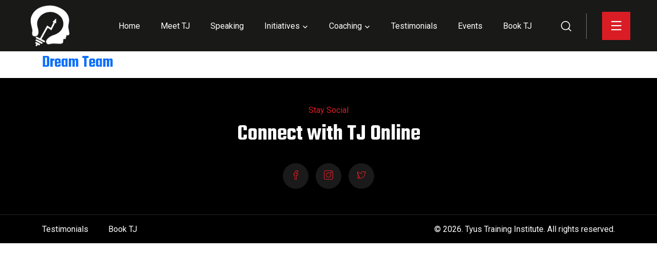

--- FILE ---
content_type: text/html; charset=UTF-8
request_url: https://tjtyus.com/tag/tj-tyus/
body_size: 8521
content:

<!doctype html>
<html lang="en">
    <head>
        <!-- Required Meta Tags -->
        <meta charset="UTF-8">
        <meta http-equiv="X-UA-Compatible" content="IE=edge">
        <meta name="viewport" content="width=device-width, initial-scale=1.0">
        <title>T.J. TYUS - International Speaker | Performance Coach | Pastor | Published Author</title>
        <title>TJ Tyus &#8211; Tyus Training Institute</title>
<meta name='robots' content='max-image-preview:large' />
<link rel='dns-prefetch' href='//fonts.googleapis.com' />
<link rel="alternate" type="application/rss+xml" title="Tyus Training Institute &raquo; TJ Tyus Tag Feed" href="https://tjtyus.com/tag/tj-tyus/feed/" />
<style id='wp-img-auto-sizes-contain-inline-css' type='text/css'>
img:is([sizes=auto i],[sizes^="auto," i]){contain-intrinsic-size:3000px 1500px}
/*# sourceURL=wp-img-auto-sizes-contain-inline-css */
</style>
<link rel='stylesheet' id='mp-theme-css' href='https://tjtyus.com/wp-content/plugins/memberpress/css/ui/theme.css?ver=1.12.11' type='text/css' media='all' />
<link rel='stylesheet' id='layerslider-css' href='https://tjtyus.com/wp-content/plugins/LayerSlider/assets/static/layerslider/css/layerslider.css?ver=6.11.8' type='text/css' media='all' />
<style id='wp-emoji-styles-inline-css' type='text/css'>

	img.wp-smiley, img.emoji {
		display: inline !important;
		border: none !important;
		box-shadow: none !important;
		height: 1em !important;
		width: 1em !important;
		margin: 0 0.07em !important;
		vertical-align: -0.1em !important;
		background: none !important;
		padding: 0 !important;
	}
/*# sourceURL=wp-emoji-styles-inline-css */
</style>
<link rel='stylesheet' id='wp-block-library-css' href='https://tjtyus.com/wp-includes/css/dist/block-library/style.min.css?ver=3f64d82fc29b936c8227b8704b262699' type='text/css' media='all' />
<link rel='stylesheet' id='wc-blocks-style-css' href='https://tjtyus.com/wp-content/plugins/woocommerce/assets/client/blocks/wc-blocks.css?ver=wc-10.4.3' type='text/css' media='all' />
<style id='global-styles-inline-css' type='text/css'>
:root{--wp--preset--aspect-ratio--square: 1;--wp--preset--aspect-ratio--4-3: 4/3;--wp--preset--aspect-ratio--3-4: 3/4;--wp--preset--aspect-ratio--3-2: 3/2;--wp--preset--aspect-ratio--2-3: 2/3;--wp--preset--aspect-ratio--16-9: 16/9;--wp--preset--aspect-ratio--9-16: 9/16;--wp--preset--color--black: #000000;--wp--preset--color--cyan-bluish-gray: #abb8c3;--wp--preset--color--white: #ffffff;--wp--preset--color--pale-pink: #f78da7;--wp--preset--color--vivid-red: #cf2e2e;--wp--preset--color--luminous-vivid-orange: #ff6900;--wp--preset--color--luminous-vivid-amber: #fcb900;--wp--preset--color--light-green-cyan: #7bdcb5;--wp--preset--color--vivid-green-cyan: #00d084;--wp--preset--color--pale-cyan-blue: #8ed1fc;--wp--preset--color--vivid-cyan-blue: #0693e3;--wp--preset--color--vivid-purple: #9b51e0;--wp--preset--gradient--vivid-cyan-blue-to-vivid-purple: linear-gradient(135deg,rgb(6,147,227) 0%,rgb(155,81,224) 100%);--wp--preset--gradient--light-green-cyan-to-vivid-green-cyan: linear-gradient(135deg,rgb(122,220,180) 0%,rgb(0,208,130) 100%);--wp--preset--gradient--luminous-vivid-amber-to-luminous-vivid-orange: linear-gradient(135deg,rgb(252,185,0) 0%,rgb(255,105,0) 100%);--wp--preset--gradient--luminous-vivid-orange-to-vivid-red: linear-gradient(135deg,rgb(255,105,0) 0%,rgb(207,46,46) 100%);--wp--preset--gradient--very-light-gray-to-cyan-bluish-gray: linear-gradient(135deg,rgb(238,238,238) 0%,rgb(169,184,195) 100%);--wp--preset--gradient--cool-to-warm-spectrum: linear-gradient(135deg,rgb(74,234,220) 0%,rgb(151,120,209) 20%,rgb(207,42,186) 40%,rgb(238,44,130) 60%,rgb(251,105,98) 80%,rgb(254,248,76) 100%);--wp--preset--gradient--blush-light-purple: linear-gradient(135deg,rgb(255,206,236) 0%,rgb(152,150,240) 100%);--wp--preset--gradient--blush-bordeaux: linear-gradient(135deg,rgb(254,205,165) 0%,rgb(254,45,45) 50%,rgb(107,0,62) 100%);--wp--preset--gradient--luminous-dusk: linear-gradient(135deg,rgb(255,203,112) 0%,rgb(199,81,192) 50%,rgb(65,88,208) 100%);--wp--preset--gradient--pale-ocean: linear-gradient(135deg,rgb(255,245,203) 0%,rgb(182,227,212) 50%,rgb(51,167,181) 100%);--wp--preset--gradient--electric-grass: linear-gradient(135deg,rgb(202,248,128) 0%,rgb(113,206,126) 100%);--wp--preset--gradient--midnight: linear-gradient(135deg,rgb(2,3,129) 0%,rgb(40,116,252) 100%);--wp--preset--font-size--small: 13px;--wp--preset--font-size--medium: 20px;--wp--preset--font-size--large: 36px;--wp--preset--font-size--x-large: 42px;--wp--preset--spacing--20: 0.44rem;--wp--preset--spacing--30: 0.67rem;--wp--preset--spacing--40: 1rem;--wp--preset--spacing--50: 1.5rem;--wp--preset--spacing--60: 2.25rem;--wp--preset--spacing--70: 3.38rem;--wp--preset--spacing--80: 5.06rem;--wp--preset--shadow--natural: 6px 6px 9px rgba(0, 0, 0, 0.2);--wp--preset--shadow--deep: 12px 12px 50px rgba(0, 0, 0, 0.4);--wp--preset--shadow--sharp: 6px 6px 0px rgba(0, 0, 0, 0.2);--wp--preset--shadow--outlined: 6px 6px 0px -3px rgb(255, 255, 255), 6px 6px rgb(0, 0, 0);--wp--preset--shadow--crisp: 6px 6px 0px rgb(0, 0, 0);}:where(.is-layout-flex){gap: 0.5em;}:where(.is-layout-grid){gap: 0.5em;}body .is-layout-flex{display: flex;}.is-layout-flex{flex-wrap: wrap;align-items: center;}.is-layout-flex > :is(*, div){margin: 0;}body .is-layout-grid{display: grid;}.is-layout-grid > :is(*, div){margin: 0;}:where(.wp-block-columns.is-layout-flex){gap: 2em;}:where(.wp-block-columns.is-layout-grid){gap: 2em;}:where(.wp-block-post-template.is-layout-flex){gap: 1.25em;}:where(.wp-block-post-template.is-layout-grid){gap: 1.25em;}.has-black-color{color: var(--wp--preset--color--black) !important;}.has-cyan-bluish-gray-color{color: var(--wp--preset--color--cyan-bluish-gray) !important;}.has-white-color{color: var(--wp--preset--color--white) !important;}.has-pale-pink-color{color: var(--wp--preset--color--pale-pink) !important;}.has-vivid-red-color{color: var(--wp--preset--color--vivid-red) !important;}.has-luminous-vivid-orange-color{color: var(--wp--preset--color--luminous-vivid-orange) !important;}.has-luminous-vivid-amber-color{color: var(--wp--preset--color--luminous-vivid-amber) !important;}.has-light-green-cyan-color{color: var(--wp--preset--color--light-green-cyan) !important;}.has-vivid-green-cyan-color{color: var(--wp--preset--color--vivid-green-cyan) !important;}.has-pale-cyan-blue-color{color: var(--wp--preset--color--pale-cyan-blue) !important;}.has-vivid-cyan-blue-color{color: var(--wp--preset--color--vivid-cyan-blue) !important;}.has-vivid-purple-color{color: var(--wp--preset--color--vivid-purple) !important;}.has-black-background-color{background-color: var(--wp--preset--color--black) !important;}.has-cyan-bluish-gray-background-color{background-color: var(--wp--preset--color--cyan-bluish-gray) !important;}.has-white-background-color{background-color: var(--wp--preset--color--white) !important;}.has-pale-pink-background-color{background-color: var(--wp--preset--color--pale-pink) !important;}.has-vivid-red-background-color{background-color: var(--wp--preset--color--vivid-red) !important;}.has-luminous-vivid-orange-background-color{background-color: var(--wp--preset--color--luminous-vivid-orange) !important;}.has-luminous-vivid-amber-background-color{background-color: var(--wp--preset--color--luminous-vivid-amber) !important;}.has-light-green-cyan-background-color{background-color: var(--wp--preset--color--light-green-cyan) !important;}.has-vivid-green-cyan-background-color{background-color: var(--wp--preset--color--vivid-green-cyan) !important;}.has-pale-cyan-blue-background-color{background-color: var(--wp--preset--color--pale-cyan-blue) !important;}.has-vivid-cyan-blue-background-color{background-color: var(--wp--preset--color--vivid-cyan-blue) !important;}.has-vivid-purple-background-color{background-color: var(--wp--preset--color--vivid-purple) !important;}.has-black-border-color{border-color: var(--wp--preset--color--black) !important;}.has-cyan-bluish-gray-border-color{border-color: var(--wp--preset--color--cyan-bluish-gray) !important;}.has-white-border-color{border-color: var(--wp--preset--color--white) !important;}.has-pale-pink-border-color{border-color: var(--wp--preset--color--pale-pink) !important;}.has-vivid-red-border-color{border-color: var(--wp--preset--color--vivid-red) !important;}.has-luminous-vivid-orange-border-color{border-color: var(--wp--preset--color--luminous-vivid-orange) !important;}.has-luminous-vivid-amber-border-color{border-color: var(--wp--preset--color--luminous-vivid-amber) !important;}.has-light-green-cyan-border-color{border-color: var(--wp--preset--color--light-green-cyan) !important;}.has-vivid-green-cyan-border-color{border-color: var(--wp--preset--color--vivid-green-cyan) !important;}.has-pale-cyan-blue-border-color{border-color: var(--wp--preset--color--pale-cyan-blue) !important;}.has-vivid-cyan-blue-border-color{border-color: var(--wp--preset--color--vivid-cyan-blue) !important;}.has-vivid-purple-border-color{border-color: var(--wp--preset--color--vivid-purple) !important;}.has-vivid-cyan-blue-to-vivid-purple-gradient-background{background: var(--wp--preset--gradient--vivid-cyan-blue-to-vivid-purple) !important;}.has-light-green-cyan-to-vivid-green-cyan-gradient-background{background: var(--wp--preset--gradient--light-green-cyan-to-vivid-green-cyan) !important;}.has-luminous-vivid-amber-to-luminous-vivid-orange-gradient-background{background: var(--wp--preset--gradient--luminous-vivid-amber-to-luminous-vivid-orange) !important;}.has-luminous-vivid-orange-to-vivid-red-gradient-background{background: var(--wp--preset--gradient--luminous-vivid-orange-to-vivid-red) !important;}.has-very-light-gray-to-cyan-bluish-gray-gradient-background{background: var(--wp--preset--gradient--very-light-gray-to-cyan-bluish-gray) !important;}.has-cool-to-warm-spectrum-gradient-background{background: var(--wp--preset--gradient--cool-to-warm-spectrum) !important;}.has-blush-light-purple-gradient-background{background: var(--wp--preset--gradient--blush-light-purple) !important;}.has-blush-bordeaux-gradient-background{background: var(--wp--preset--gradient--blush-bordeaux) !important;}.has-luminous-dusk-gradient-background{background: var(--wp--preset--gradient--luminous-dusk) !important;}.has-pale-ocean-gradient-background{background: var(--wp--preset--gradient--pale-ocean) !important;}.has-electric-grass-gradient-background{background: var(--wp--preset--gradient--electric-grass) !important;}.has-midnight-gradient-background{background: var(--wp--preset--gradient--midnight) !important;}.has-small-font-size{font-size: var(--wp--preset--font-size--small) !important;}.has-medium-font-size{font-size: var(--wp--preset--font-size--medium) !important;}.has-large-font-size{font-size: var(--wp--preset--font-size--large) !important;}.has-x-large-font-size{font-size: var(--wp--preset--font-size--x-large) !important;}
/*# sourceURL=global-styles-inline-css */
</style>

<style id='classic-theme-styles-inline-css' type='text/css'>
/*! This file is auto-generated */
.wp-block-button__link{color:#fff;background-color:#32373c;border-radius:9999px;box-shadow:none;text-decoration:none;padding:calc(.667em + 2px) calc(1.333em + 2px);font-size:1.125em}.wp-block-file__button{background:#32373c;color:#fff;text-decoration:none}
/*# sourceURL=/wp-includes/css/classic-themes.min.css */
</style>
<link rel='stylesheet' id='contact-form-7-css' href='https://tjtyus.com/wp-content/plugins/contact-form-7/includes/css/styles.css?ver=6.1.4' type='text/css' media='all' />
<link rel='stylesheet' id='woocommerce-layout-css' href='https://tjtyus.com/wp-content/plugins/woocommerce/assets/css/woocommerce-layout.css?ver=10.4.3' type='text/css' media='all' />
<link rel='stylesheet' id='woocommerce-smallscreen-css' href='https://tjtyus.com/wp-content/plugins/woocommerce/assets/css/woocommerce-smallscreen.css?ver=10.4.3' type='text/css' media='only screen and (max-width: 768px)' />
<link rel='stylesheet' id='woocommerce-general-css' href='https://tjtyus.com/wp-content/plugins/woocommerce/assets/css/woocommerce.css?ver=10.4.3' type='text/css' media='all' />
<style id='woocommerce-inline-inline-css' type='text/css'>
.woocommerce form .form-row .required { visibility: visible; }
/*# sourceURL=woocommerce-inline-inline-css */
</style>
<link rel='stylesheet' id='rt-wls-css' href='https://tjtyus.com/wp-content/plugins/wp-logo-showcase/assets/css/wplogoshowcase.css?ver=2.4' type='text/css' media='all' />
<link rel='stylesheet' id='google-fonts-css' href='//fonts.googleapis.com/css2?family=DM+Sans:wght@400;700&#038;family=DM+Serif+Display&#038;display=swap' type='text/css' media='all' />
<link rel='stylesheet' id='plugins-css' href='https://tjtyus.com/wp-content/themes/tyus-training/assets/css/plugins.css' type='text/css' media='all' />
<link rel='stylesheet' id='iconplugins-css' href='https://tjtyus.com/wp-content/themes/tyus-training/assets/css/iconplugins.css' type='text/css' media='all' />
<link rel='stylesheet' id='main-css' href='https://tjtyus.com/wp-content/themes/tyus-training/style.css?ver=0.0.4' type='text/css' media='all' />
<link rel='stylesheet' id='responsive-css' href='https://tjtyus.com/wp-content/themes/tyus-training/assets/css/responsive.css' type='text/css' media='all' />
<link rel='stylesheet' id='slick-css' href='https://tjtyus.com/wp-content/themes/tyus-training/assets/css/slick.css' type='text/css' media='all' />
<script type="text/javascript" src="https://tjtyus.com/wp-includes/js/jquery/jquery.min.js?ver=3.7.1" id="jquery-core-js"></script>
<script type="text/javascript" src="https://tjtyus.com/wp-includes/js/jquery/jquery-migrate.min.js?ver=3.4.1" id="jquery-migrate-js"></script>
<script type="text/javascript" id="layerslider-utils-js-extra">
/* <![CDATA[ */
var LS_Meta = {"v":"6.11.8","fixGSAP":"1"};
//# sourceURL=layerslider-utils-js-extra
/* ]]> */
</script>
<script type="text/javascript" src="https://tjtyus.com/wp-content/plugins/LayerSlider/assets/static/layerslider/js/layerslider.utils.js?ver=6.11.8" id="layerslider-utils-js"></script>
<script type="text/javascript" src="https://tjtyus.com/wp-content/plugins/LayerSlider/assets/static/layerslider/js/layerslider.kreaturamedia.jquery.js?ver=6.11.8" id="layerslider-js"></script>
<script type="text/javascript" src="https://tjtyus.com/wp-content/plugins/LayerSlider/assets/static/layerslider/js/layerslider.transitions.js?ver=6.11.8" id="layerslider-transitions-js"></script>
<script type="text/javascript" src="https://tjtyus.com/wp-content/plugins/woocommerce/assets/js/jquery-blockui/jquery.blockUI.min.js?ver=2.7.0-wc.10.4.3" id="wc-jquery-blockui-js" data-wp-strategy="defer"></script>
<script type="text/javascript" id="wc-add-to-cart-js-extra">
/* <![CDATA[ */
var wc_add_to_cart_params = {"ajax_url":"/wp-admin/admin-ajax.php","wc_ajax_url":"/?wc-ajax=%%endpoint%%","i18n_view_cart":"View cart","cart_url":"https://tjtyus.com/cart/","is_cart":"","cart_redirect_after_add":"yes"};
//# sourceURL=wc-add-to-cart-js-extra
/* ]]> */
</script>
<script type="text/javascript" src="https://tjtyus.com/wp-content/plugins/woocommerce/assets/js/frontend/add-to-cart.min.js?ver=10.4.3" id="wc-add-to-cart-js" data-wp-strategy="defer"></script>
<script type="text/javascript" src="https://tjtyus.com/wp-content/plugins/woocommerce/assets/js/js-cookie/js.cookie.min.js?ver=2.1.4-wc.10.4.3" id="wc-js-cookie-js" defer="defer" data-wp-strategy="defer"></script>
<script type="text/javascript" id="woocommerce-js-extra">
/* <![CDATA[ */
var woocommerce_params = {"ajax_url":"/wp-admin/admin-ajax.php","wc_ajax_url":"/?wc-ajax=%%endpoint%%","i18n_password_show":"Show password","i18n_password_hide":"Hide password"};
//# sourceURL=woocommerce-js-extra
/* ]]> */
</script>
<script type="text/javascript" src="https://tjtyus.com/wp-content/plugins/woocommerce/assets/js/frontend/woocommerce.min.js?ver=10.4.3" id="woocommerce-js" defer="defer" data-wp-strategy="defer"></script>
<script type="text/javascript" src="https://tjtyus.com/wp-content/plugins/js_composer/assets/js/vendors/woocommerce-add-to-cart.js?ver=6.7.0" id="vc_woocommerce-add-to-cart-js-js"></script>
<script type="text/javascript" id="WCPAY_ASSETS-js-extra">
/* <![CDATA[ */
var wcpayAssets = {"url":"https://tjtyus.com/wp-content/plugins/woocommerce-payments/dist/"};
//# sourceURL=WCPAY_ASSETS-js-extra
/* ]]> */
</script>
<meta name="generator" content="Powered by LayerSlider 6.11.8 - Multi-Purpose, Responsive, Parallax, Mobile-Friendly Slider Plugin for WordPress." />
<!-- LayerSlider updates and docs at: https://layerslider.kreaturamedia.com -->
<link rel="https://api.w.org/" href="https://tjtyus.com/wp-json/" /><link rel="alternate" title="JSON" type="application/json" href="https://tjtyus.com/wp-json/wp/v2/tags/180" /><meta name="generator" content="Redux 4.5.10" />	<noscript><style>.woocommerce-product-gallery{ opacity: 1 !important; }</style></noscript>
	<meta name="generator" content="Powered by WPBakery Page Builder - drag and drop page builder for WordPress."/>
<link rel="icon" href="https://tjtyus.com/wp-content/uploads/2022/01/TTI-logo-sm-white.png" sizes="32x32" />
<link rel="icon" href="https://tjtyus.com/wp-content/uploads/2022/01/TTI-logo-sm-white.png" sizes="192x192" />
<link rel="apple-touch-icon" href="https://tjtyus.com/wp-content/uploads/2022/01/TTI-logo-sm-white.png" />
<meta name="msapplication-TileImage" content="https://tjtyus.com/wp-content/uploads/2022/01/TTI-logo-sm-white.png" />
<noscript><style> .wpb_animate_when_almost_visible { opacity: 1; }</style></noscript>    <link rel='stylesheet' id='wc-stripe-blocks-checkout-style-css' href='https://tjtyus.com/wp-content/plugins/woocommerce-gateway-stripe/build/upe-blocks.css?ver=5149cca93b0373758856' type='text/css' media='all' />
</head>

    <body data-rsssl=1 class="archive tag tag-tj-tyus tag-180 wp-custom-logo wp-theme-tyus-training theme-tyus-training woocommerce-no-js wls_chrome wls_osx wpb-js-composer js-comp-ver-6.7.0 vc_responsive" >
    	        <!-- Pre Loader -->
        <!-- <div id="preloader">
            <div id="preloader-area">
                <div class="pre-line pre-line-1"></div>
                <div class="pre-line pre-line-2"></div>
                <div class="pre-line pre-line-3"></div>
                <div class="pre-line pre-line-4"></div>
                <div class="pre-line pre-line-5"></div>
            </div>
            <div class="preloader-section preloader-left"></div>
            <div class="preloader-section preloader-right"></div>
        </div> -->
        <!-- End Pre Loader -->

        <!-- Start Navbar Area -->
        <div class="navbar-area">
            <div class="mobile-responsive-nav">
                <div class="container">
                    <div class="mobile-responsive-menu">
                        <div class="logo">
                            <a href="https://tjtyus.com/" class="navbar-brand custom-logo-link" rel="home"><img width="90" height="90" src="https://tjtyus.com/wp-content/uploads/2022/01/TTI-logo-sm-white.png" class="navbar-brand custom-logo" alt="Tyus Training Institute" decoding="async" /></a>                        </div>
                    </div>
                </div>
            </div>

            <!-- Menu For Desktop Device -->
            <div class="desktop-nav nav-area">
                <div class="container-fluid">
                    <nav class="navbar navbar-expand-md navbar-light ">
 						<a href="https://tjtyus.com/" class="navbar-brand custom-logo-link" rel="home"><img width="90" height="90" src="https://tjtyus.com/wp-content/uploads/2022/01/TTI-logo-sm-white.png" class="navbar-brand custom-logo" alt="Tyus Training Institute" decoding="async" /></a>                        <div class="collapse navbar-collapse mean-menu" id="<!-- navbarSupportedContent">
							<ul id="menu-header" class="navbar-nav m-auto"><li id="menu-item-1680" class="menu-item menu-item-type-post_type menu-item-object-page menu-item-home menu-item-1680"><a href="https://tjtyus.com/" class="nav-link">Home</a></li>
<li id="menu-item-1681" class="menu-item menu-item-type-post_type menu-item-object-page menu-item-1681"><a href="https://tjtyus.com/meet-tj/" class="nav-link">Meet TJ</a></li>
<li id="menu-item-1703" class="menu-item menu-item-type-post_type menu-item-object-page menu-item-1703"><a href="https://tjtyus.com/speaking/" class="nav-link">Speaking</a></li>
<li id="menu-item-1683" class="menu-item menu-item-type-custom menu-item-object-custom menu-item-has-children menu-item-1683"><a href="#" class="nav-link dropdown-toggle">Initiatives</a>
<ul class="sub-menu">
	<li id="menu-item-1685" class="menu-item menu-item-type-post_type menu-item-object-page menu-item-1685"><a href="https://tjtyus.com/mental-performance-academy/" class="nav-link">Mental Performance Academy</a></li>
	<li id="menu-item-1686" class="menu-item menu-item-type-post_type menu-item-object-page menu-item-1686"><a href="https://tjtyus.com/mental-performance-blueprint-curriculum/" class="nav-link">Mental Performance Blueprint Curriculum</a></li>
</ul>
</li>
<li id="menu-item-1684" class="menu-item menu-item-type-custom menu-item-object-custom menu-item-has-children menu-item-1684"><a href="#" class="nav-link dropdown-toggle">Coaching</a>
<ul class="sub-menu">
	<li id="menu-item-1697" class="menu-item menu-item-type-post_type menu-item-object-page menu-item-1697"><a href="https://tjtyus.com/coaching/athletic-mental-performance-coaching/" class="nav-link">Athletic Mental Performance Coaching</a></li>
	<li id="menu-item-1695" class="menu-item menu-item-type-post_type menu-item-object-page menu-item-1695"><a href="https://tjtyus.com/coaching/corporate-coaching-and-leadership-development/" class="nav-link">Corporate Coaching and Leadership Development </a></li>
	<li id="menu-item-1696" class="menu-item menu-item-type-post_type menu-item-object-page menu-item-1696"><a href="https://tjtyus.com/coaching/life-coaching/" class="nav-link">Life Coaching</a></li>
</ul>
</li>
<li id="menu-item-1682" class="menu-item menu-item-type-post_type menu-item-object-page menu-item-1682"><a href="https://tjtyus.com/testimonials/" class="nav-link">Testimonials</a></li>
<li id="menu-item-1724" class="menu-item menu-item-type-post_type menu-item-object-page menu-item-1724"><a href="https://tjtyus.com/events/" class="nav-link">Events</a></li>
<li id="menu-item-1687" class="menu-item menu-item-type-post_type menu-item-object-page menu-item-1687"><a href="https://tjtyus.com/contact/" class="nav-link">Book TJ</a></li>
</ul>                            <div class="others-options d-flex align-items-center">
                                <div class="optional-item">
                                    <div class="search-btn">
                                        <a class="#" href="#searchmodal" data-bs-toggle="modal" data-bs-target="#searchmodal">
                                            <i class='flaticon-loupe'></i>
                                        </a>
                                    </div>
                                </div>
                                <div class="optional-item">
                                    <div class="side-menu">
                                        <a class="#" href="#sidebarmodal" data-bs-toggle="modal" data-bs-target="#sidebarmodal">
                                            <i class="ri-menu-line"></i>
                                        </a>
                                    </div>
                                </div>
                            </div> 

                            <div class="mobile-nav">
                                <div class="mobile-other d-flex align-items-center">
                                    <div class="optional-item">
                                        <div class="search-btn">
                                            <a class="#" href="#searchmodal" data-bs-toggle="modal" data-bs-target="#searchmodal">
                                                <i class='flaticon-loupe'></i>
                                            </a>
                                        </div>
                                    </div>

                                    <div class="optional-item">
                                        <div class="side-menu">
                                            <a class="#" href="#sidebarmodal" data-bs-toggle="modal" data-bs-target="#sidebarmodal">
                                                <i class="ri-menu-line"></i>
                                            </a>
                                        </div>
                                    </div>
                                </div>
                            </div> 
                        </div>
                    </nav>
                </div>
            </div>
        </div>
        <!-- End Navbar Area -->

        <!-- Modal Start -->
        <div class="modal fade fade-scale searchmodal" id="searchmodal" tabindex="-1" role="dialog">
            <div class="modal-dialog" role="document">
                <div class="modal-content">
                    <div class="modal-header">
                        <button type="button" class="close" data-bs-dismiss="modal">
                            <i class="ri-close-line"></i>
                        </button>
                    </div>
                    <div class="modal-body">
						<form role="search" method="get" class="modal-search-form" action="https://tjtyus.com/">
							<input type="search" class="search-field" placeholder="Search &hellip;" value="" name="s" />
							<button type="submit" class="search-submit"><i class="ri-search-line"></i></button>
						</form>
                    </div>
                </div>
            </div>
        </div>
        <!-- Modal End -->

        <!-- Sidebar Modal -->
        <div class="sidebarmodal modal right fade" id="sidebarmodal" tabindex="-1" role="dialog">
            <div class="modal-dialog" role="document">
                <div class="modal-content">
                    <div class="modal-header">
                        <button type="button" class="close" data-bs-dismiss="modal">
                            <i class="ri-close-line"></i>
                        </button>
                    </div>
                    <div class="modal-body">
                        <div class="sidebar-about">
                            <h3>About Tyus Training Institute</h3>
                            <p>
                                Education without character development is not education at all. Tyus Training Institute is committed to helping you instill character development principles in young men and women that will help them successfully navigate the rigors of everyday life.
                            </p>
                        </div>
                        <div class="contact-us">
                            <h3>Contact Information</h3>
                            <ul class="contact-item">
                                <li>
                                    <i class="ri-message-2-line"></i>
                                    <div class="content">
                                        <h4>Call Us</h4>
                                        <p>
                                        	<a href="tel:+1(517)214-8725">
                                        		(517)214-8725                                    		</a>
                                    	</p>
                                    </div>
                                </li>
                                <li>
                                    <i class="ri-map-pin-line"></i>
                                    <div class="content">
                                        <h4>Email Us</h4>
                                        <p>
                                        	<a href="mailto:Booking@tjtyus.com" target="_blank">
                                        		Booking@tjtyus.com	                                		</a>
	                                	</p>
                                    </div>
                                </li>
                            </ul>
                        </div>
        				                        <div class="sidebar-follow-us">
                            <h3>Connect with T.J.</h3>
                            <ul class="social-wrap">
                            	                                <li>
                                    <a href="https://www.facebook.com/strength2be/" target="_blank">
                                        <i class="flaticon-facebook"></i>
                                    </a>
                                </li>
                            	                            	                                <li>
                                    <a href="https://www.instagram.com/tjtyus/" target="_blank">
                                        <i class="flaticon-instagram"></i>
                                    </a>
                                </li>
                                                                                                <li>
                                    <a href="https://twitter.com/TJTyus1" target="_blank">
                                        <i class="flaticon-twitter"></i>
                                    </a>
                                </li>
                                                            </ul>
                        </div>
                                                                        <div class="">
                        	<a href="https://tjtyus.com/wp-content/uploads/2024/02/Tyus-Training-EPK.pdf" class="default-btn border-radius-5" target="_blank">
                                Download Press Kit
							</a>
                        </div>
                                            </div>
                </div>
            </div>
        </div>
		<!-- End Sidebar Modal --><div class="container">

	
<h2><a href="">Dream Team</a></h2>

	</div>
	
	<div class="blog-pagination">
			</div>
	
        <!-- Footer Area -->
        <div class="footer-area">
        	            <div class="container ptb-50">
                <div class="newsletter-area">
                    <div class="section-title text-center">
                        <span>Stay Social</span>
                        <h2 class="m-auto">Connect with TJ Online</h2>
                    </div>
                </div>
                <ul class="newsletter-social">
                                        <li>
                        <a href="https://www.facebook.com/strength2be/" target="_blank">
                            <i class="flaticon-facebook"></i>
                        </a>
                    </li>
                	                	                    <li>
                        <a href="https://www.instagram.com/tjtyus/" target="_blank">
                            <i class="flaticon-instagram"></i>
                        </a>
                    </li>
                                                            <li>
                        <a href="https://twitter.com/TJTyus1" target="_blank">
                            <i class="flaticon-twitter"></i>
                        </a>
                    </li>
                                    </ul>
            </div>
                        <div class="copyright-area">
                <div class="container">
                    <div class="row">
                        <div class="col-lg-6 col-md-5">

                            <ul id="menu-footer" class="copyright-list"><li id="menu-item-959" class="menu-item menu-item-type-post_type menu-item-object-page menu-item-959"><a href="https://tjtyus.com/testimonials/" class="nav-link">Testimonials</a></li>
<li id="menu-item-963" class="menu-item menu-item-type-post_type menu-item-object-page menu-item-963"><a href="https://tjtyus.com/contact/" class="nav-link">Book TJ</a></li>
</ul>
                        </div>
                        <div class="col-lg-6 col-md-7">
                            <div class="copy-right-text">
                                <p>&copy; 2026. Tyus Training Institute. All rights reserved.</p>
                            </div>
                        </div>
                    </div>
                </div>
            </div>
        </div>
        <!-- Footer Area End -->
        <script type="speculationrules">
{"prefetch":[{"source":"document","where":{"and":[{"href_matches":"/*"},{"not":{"href_matches":["/wp-*.php","/wp-admin/*","/wp-content/uploads/*","/wp-content/*","/wp-content/plugins/*","/wp-content/themes/tyus-training/*","/*\\?(.+)"]}},{"not":{"selector_matches":"a[rel~=\"nofollow\"]"}},{"not":{"selector_matches":".no-prefetch, .no-prefetch a"}}]},"eagerness":"conservative"}]}
</script>
<script id="mcjs">!function(c,h,i,m,p){m=c.createElement(h),p=c.getElementsByTagName(h)[0],m.async=1,m.src=i,p.parentNode.insertBefore(m,p)}(document,"script","https://chimpstatic.com/mcjs-connected/js/users/a15dba7f311d282993dc1df79/8c288ef83bc47ce5fa56af72c.js");</script>	<script type='text/javascript'>
		(function () {
			var c = document.body.className;
			c = c.replace(/woocommerce-no-js/, 'woocommerce-js');
			document.body.className = c;
		})();
	</script>
	<script type="text/javascript" src="https://tjtyus.com/wp-includes/js/dist/hooks.min.js?ver=dd5603f07f9220ed27f1" id="wp-hooks-js"></script>
<script type="text/javascript" src="https://tjtyus.com/wp-includes/js/dist/i18n.min.js?ver=c26c3dc7bed366793375" id="wp-i18n-js"></script>
<script type="text/javascript" id="wp-i18n-js-after">
/* <![CDATA[ */
wp.i18n.setLocaleData( { 'text direction\u0004ltr': [ 'ltr' ] } );
//# sourceURL=wp-i18n-js-after
/* ]]> */
</script>
<script type="text/javascript" src="https://tjtyus.com/wp-content/plugins/contact-form-7/includes/swv/js/index.js?ver=6.1.4" id="swv-js"></script>
<script type="text/javascript" id="contact-form-7-js-before">
/* <![CDATA[ */
var wpcf7 = {
    "api": {
        "root": "https:\/\/tjtyus.com\/wp-json\/",
        "namespace": "contact-form-7\/v1"
    },
    "cached": 1
};
//# sourceURL=contact-form-7-js-before
/* ]]> */
</script>
<script type="text/javascript" src="https://tjtyus.com/wp-content/plugins/contact-form-7/includes/js/index.js?ver=6.1.4" id="contact-form-7-js"></script>
<script type="text/javascript" id="mailchimp-woocommerce-js-extra">
/* <![CDATA[ */
var mailchimp_public_data = {"site_url":"https://tjtyus.com","ajax_url":"https://tjtyus.com/wp-admin/admin-ajax.php","disable_carts":"","subscribers_only":"","language":"en","allowed_to_set_cookies":"1"};
//# sourceURL=mailchimp-woocommerce-js-extra
/* ]]> */
</script>
<script type="text/javascript" src="https://tjtyus.com/wp-content/plugins/mailchimp-for-woocommerce/public/js/mailchimp-woocommerce-public.min.js?ver=5.5.1.07" id="mailchimp-woocommerce-js"></script>
<script type="text/javascript" src="https://tjtyus.com/wp-content/themes/tyus-training/assets/js/bootstrap.bundle.min.js?ver=0.0.4" id="bootstrap-js"></script>
<script type="text/javascript" src="https://tjtyus.com/wp-content/themes/tyus-training/assets/js/meanmenu.min.js?ver=0.0.4" id="mean-menu-js"></script>
<script type="text/javascript" src="https://tjtyus.com/wp-content/themes/tyus-training/assets/js/ajaxchimp.min.js?ver=0.0.4" id="ajaxchimp-js"></script>
<script type="text/javascript" src="https://tjtyus.com/wp-content/themes/tyus-training/assets/js/magnific-popup.min.js?ver=0.0.4" id="magnific-popup-js"></script>
<script type="text/javascript" src="https://tjtyus.com/wp-content/themes/tyus-training/assets/js/owl.carousel.min.js?ver=0.0.4" id="owl-js"></script>
<script type="text/javascript" src="https://tjtyus.com/wp-content/themes/tyus-training/assets/js/carousel-thumbs.js?ver=0.0.4" id="carousel-js"></script>
<script type="text/javascript" src="https://tjtyus.com/wp-content/themes/tyus-training/assets/js/aos.js?ver=0.0.4" id="aos-js"></script>
<script type="text/javascript" src="https://tjtyus.com/wp-content/themes/tyus-training/assets/js/tilt.jquery.js?ver=0.0.4" id="tilt-js"></script>
<script type="text/javascript" src="https://tjtyus.com/wp-content/themes/tyus-training/assets/js/tweenMax.min.js?ver=0.0.4" id="tweenMax-js"></script>
<script type="text/javascript" src="https://tjtyus.com/wp-content/themes/tyus-training/assets/js/custom.js?ver=0.0.4" id="main-js"></script>
<script type="text/javascript" src="https://tjtyus.com/wp-content/themes/tyus-training/assets/js/fslightbox.js" id="lightbox-js"></script>
<script type="text/javascript" src="https://tjtyus.com/wp-content/plugins/woocommerce/assets/js/sourcebuster/sourcebuster.min.js?ver=10.4.3" id="sourcebuster-js-js"></script>
<script type="text/javascript" id="wc-order-attribution-js-extra">
/* <![CDATA[ */
var wc_order_attribution = {"params":{"lifetime":1.0e-5,"session":30,"base64":false,"ajaxurl":"https://tjtyus.com/wp-admin/admin-ajax.php","prefix":"wc_order_attribution_","allowTracking":true},"fields":{"source_type":"current.typ","referrer":"current_add.rf","utm_campaign":"current.cmp","utm_source":"current.src","utm_medium":"current.mdm","utm_content":"current.cnt","utm_id":"current.id","utm_term":"current.trm","utm_source_platform":"current.plt","utm_creative_format":"current.fmt","utm_marketing_tactic":"current.tct","session_entry":"current_add.ep","session_start_time":"current_add.fd","session_pages":"session.pgs","session_count":"udata.vst","user_agent":"udata.uag"}};
//# sourceURL=wc-order-attribution-js-extra
/* ]]> */
</script>
<script type="text/javascript" src="https://tjtyus.com/wp-content/plugins/woocommerce/assets/js/frontend/order-attribution.min.js?ver=10.4.3" id="wc-order-attribution-js"></script>
<script id="wp-emoji-settings" type="application/json">
{"baseUrl":"https://s.w.org/images/core/emoji/17.0.2/72x72/","ext":".png","svgUrl":"https://s.w.org/images/core/emoji/17.0.2/svg/","svgExt":".svg","source":{"concatemoji":"https://tjtyus.com/wp-includes/js/wp-emoji-release.min.js?ver=3f64d82fc29b936c8227b8704b262699"}}
</script>
<script type="module">
/* <![CDATA[ */
/*! This file is auto-generated */
const a=JSON.parse(document.getElementById("wp-emoji-settings").textContent),o=(window._wpemojiSettings=a,"wpEmojiSettingsSupports"),s=["flag","emoji"];function i(e){try{var t={supportTests:e,timestamp:(new Date).valueOf()};sessionStorage.setItem(o,JSON.stringify(t))}catch(e){}}function c(e,t,n){e.clearRect(0,0,e.canvas.width,e.canvas.height),e.fillText(t,0,0);t=new Uint32Array(e.getImageData(0,0,e.canvas.width,e.canvas.height).data);e.clearRect(0,0,e.canvas.width,e.canvas.height),e.fillText(n,0,0);const a=new Uint32Array(e.getImageData(0,0,e.canvas.width,e.canvas.height).data);return t.every((e,t)=>e===a[t])}function p(e,t){e.clearRect(0,0,e.canvas.width,e.canvas.height),e.fillText(t,0,0);var n=e.getImageData(16,16,1,1);for(let e=0;e<n.data.length;e++)if(0!==n.data[e])return!1;return!0}function u(e,t,n,a){switch(t){case"flag":return n(e,"\ud83c\udff3\ufe0f\u200d\u26a7\ufe0f","\ud83c\udff3\ufe0f\u200b\u26a7\ufe0f")?!1:!n(e,"\ud83c\udde8\ud83c\uddf6","\ud83c\udde8\u200b\ud83c\uddf6")&&!n(e,"\ud83c\udff4\udb40\udc67\udb40\udc62\udb40\udc65\udb40\udc6e\udb40\udc67\udb40\udc7f","\ud83c\udff4\u200b\udb40\udc67\u200b\udb40\udc62\u200b\udb40\udc65\u200b\udb40\udc6e\u200b\udb40\udc67\u200b\udb40\udc7f");case"emoji":return!a(e,"\ud83e\u1fac8")}return!1}function f(e,t,n,a){let r;const o=(r="undefined"!=typeof WorkerGlobalScope&&self instanceof WorkerGlobalScope?new OffscreenCanvas(300,150):document.createElement("canvas")).getContext("2d",{willReadFrequently:!0}),s=(o.textBaseline="top",o.font="600 32px Arial",{});return e.forEach(e=>{s[e]=t(o,e,n,a)}),s}function r(e){var t=document.createElement("script");t.src=e,t.defer=!0,document.head.appendChild(t)}a.supports={everything:!0,everythingExceptFlag:!0},new Promise(t=>{let n=function(){try{var e=JSON.parse(sessionStorage.getItem(o));if("object"==typeof e&&"number"==typeof e.timestamp&&(new Date).valueOf()<e.timestamp+604800&&"object"==typeof e.supportTests)return e.supportTests}catch(e){}return null}();if(!n){if("undefined"!=typeof Worker&&"undefined"!=typeof OffscreenCanvas&&"undefined"!=typeof URL&&URL.createObjectURL&&"undefined"!=typeof Blob)try{var e="postMessage("+f.toString()+"("+[JSON.stringify(s),u.toString(),c.toString(),p.toString()].join(",")+"));",a=new Blob([e],{type:"text/javascript"});const r=new Worker(URL.createObjectURL(a),{name:"wpTestEmojiSupports"});return void(r.onmessage=e=>{i(n=e.data),r.terminate(),t(n)})}catch(e){}i(n=f(s,u,c,p))}t(n)}).then(e=>{for(const n in e)a.supports[n]=e[n],a.supports.everything=a.supports.everything&&a.supports[n],"flag"!==n&&(a.supports.everythingExceptFlag=a.supports.everythingExceptFlag&&a.supports[n]);var t;a.supports.everythingExceptFlag=a.supports.everythingExceptFlag&&!a.supports.flag,a.supports.everything||((t=a.source||{}).concatemoji?r(t.concatemoji):t.wpemoji&&t.twemoji&&(r(t.twemoji),r(t.wpemoji)))});
//# sourceURL=https://tjtyus.com/wp-includes/js/wp-emoji-loader.min.js
/* ]]> */
</script>
    </body>
</html>
	

--- FILE ---
content_type: text/css; charset=utf-8
request_url: https://tjtyus.com/wp-content/themes/tyus-training/assets/css/plugins.css
body_size: -97
content:
/*===============  Bootstrap CSS   =================*/
@import url(../css/bootstrap.min.css);

/*===============  Mean menu CSS   =================*/
@import url(../css/meanmenu.min.css);

/*===============  Magnific Popup CSS   =================*/
@import url(../css/magnific-popup.min.css);

/*===============  Owl Carousel CSS   =================*/
@import url(../css/owl.carousel.min.css);
@import url(../css/owl.theme.default.min.css);

/*===============  Animate CSS   =================*/
@import url(../css/animate.min.css);

/*===============  AOS CSS   =================*/
@import url(../css/aos.css);

--- FILE ---
content_type: text/css; charset=utf-8
request_url: https://tjtyus.com/wp-content/themes/tyus-training/assets/css/iconplugins.css
body_size: -206
content:
/*===============  Box Icon   =================*/
@import url(../fonts/remixicon.css);

/*===============  Flaticon Icon   =================*/
@import url(../fonts/flaticon.css);

--- FILE ---
content_type: text/css; charset=utf-8
request_url: https://tjtyus.com/wp-content/themes/tyus-training/style.css?ver=0.0.4
body_size: 16848
content:
/*
Theme Name: Tyus Training Institute
Theme URI: https://tjtyus.com
description: Theme for Tyus Training Intitute Websote
Author: Marquay Smith
Author URI: https://marquaysmith.com
Version: 0.0.4

*******************************************
*******************************************
** - Default CSS Style 
** - Section Title Style
** - Navbar Area CSS Style
** - Main Banner Area CSS Style
** - Inner Banner CSS Style
** - About Us CSS Style
** - Footer Area CSS Style
** - Go Top Area Style
** - Other Area Style

*******************************************
/*

/*================================================
Default CSS
=================================================*/
@import url("https://fonts.googleapis.com/css2?family=Teko:wght@300;400;500;600;700&display=swap");
@import url("https://fonts.googleapis.com/css2?family=Roboto:ital,wght@0,100;0,300;0,400;0,500;0,700;0,900;1,300;1,400;1,500;1,700;1,900&display=swap");
:root {
  --headerFonts: 'Teko', sans-serif;
  --bodyFonts: 'Roboto', sans-serif;
  --redColor: #DA1D25;
  --titleColor: #000000;
  --bodyColor: #555555;
  --whiteColor: #ffffff;
  --fontSize: 16px;
  --transition: .5s;
}

body {
  padding: 0;
  margin: 0;
  line-height: 1.6;
  font-weight: 400;
  font-size: var(--fontSize);
  font-family: var(--bodyFonts);
}

p {
  color: var(--bodyColor);
  margin-bottom: 10px;
}

p:last-child {
  margin-bottom: 0;
}

a {
  display: inline-block;
  -webkit-transition: var(--transition);
  transition: var(--transition);
  text-decoration: none;
}

a:hover, a:focus {
  text-decoration: none;
}

button {
  outline: 0;
}

button:focus {
  outline: 0;
  border: 0;
}

h1, h2, h3, h4, h5, h6 {
  font-weight: 600;
  color: var(--titleColor);
  line-height: 1.4;
  font-family: var(--headerFonts);
}

h3 {
  font-size: 26px;
}

.d-table {
  width: 100%;
  height: 100%;
}

.d-table-cell {
  display: table-cell;
  vertical-align: middle;
}

img {
  max-width: 100%;
}

.pt-150 {
  padding-top: 150px;
}

.ptb-100 {
  padding-top: 100px;
  padding-bottom: 100px;
}

.ptb-50 {
  padding-top: 50px;
  padding-bottom: 50px;
}

.pt-100 {
  padding-top: 100px;
}

.pb-100 {
  padding-bottom: 100px !important;
}

.ptb-70 {
  padding-top: 70px;
  padding-bottom: 70px;
}

.pt-70 {
  padding-top: 70px;
}

.pb-70 {
  padding-bottom: 70px;
}

.pt-50 {
  padding-top: 50px;
}

.pt-45 {
  padding-top: 45px;
}

.pt-20 {
  padding-top: 20px;
}

.pl-20 {
  padding-left: 20px;
}

.pr-20 {
  padding-right: 20px;
}

.pb-10 {
  padding-bottom: 10px;
}

.mb-45 {
  margin-bottom: 45px;
}

.ml-20 {
  margin-left: 20px;
}

.mr-20 {
  margin-right: 20px;
}

.mb-20 {
  margin-bottom: 20px;
}

.mb-30 {
  margin-bottom: 30px;
}

.border-radius-5 {
  border-radius: 5px !important;
}

.border-radius-50 {
  border-radius: 50px !important;
}

.border-radius-0 {
  border-radius: 0 !important;
}

.border-radius-0 img {
  border-radius: 0 !important;
}

.box-shadow {
  -webkit-box-shadow: 0 0 15px rgba(0, 0, 0, 0.06);
          box-shadow: 0 0 15px rgba(0, 0, 0, 0.06);
}

.default-btn {
  padding: 15px 30px;
  color: var(--whiteColor);
  text-align: center;
  position: relative;
  overflow: hidden;
  z-index: 1;
  text-transform: capitalize;
  background-color: var(--redColor);
  border: none;
  outline: none;
}

.default-btn i {
  position: relative;
  top: 3px;
  margin-left: 5px;
}

.default-btn::before {
  content: '';
  position: absolute;
  top: 0;
  height: 100%;
  width: 0;
  left: -35%;
  -webkit-transform: skew(30deg);
          transform: skew(30deg);
  -webkit-transition: all 0.3s ease-in;
  transition: all 0.3s ease-in;
  -webkit-transition-duration: 0.6s;
          transition-duration: 0.6s;
  -webkit-transform-origin: top left;
          transform-origin: top left;
  background-color: var(--titleColor);
  opacity: 0;
  z-index: -1;
  -webkit-transition: var(--transition);
  transition: var(--transition);
}

.default-btn:hover {
  color: var(--whiteColor);
  position: relative;
}

.default-btn:hover::before {
  opacity: 1;
  height: 100%;
  width: 135%;
}

.default-btn.two {
  background-color: var(--titleColor);
}

.default-btn.two:hover {
  color: var(--whiteColor);
}

.default-btn.two:hover::before {
  background-color: var(--redColor);
}

.section-title span {
  color: var(--redColor);
  display: block;
  margin-bottom: 7px;
}

.section-title h2 {
  font-size: 45px;
  margin-top: 0;
  line-height: 1.2;
  margin-bottom: 0;
  max-width: 610px;
}

.section-title p {
  padding-top: 15px;
  margin-bottom: 0;
  max-width: 570px;
}

.top-header {
  padding: 15px 0;
  position: relative;
  z-index: 5;
}

.header-left {
  float: left;
}

.header-left ul {
  list-style-type: none;
  margin: 0;
  padding: 0;
}

.header-left ul li {
  display: inline-block;
  padding-left: 30px;
  position: relative;
  color: var(--whiteColor);
  margin-right: 35px;
  font-size: 15px;
}

.header-left ul li:last-child {
  margin-right: 0;
}

.header-left ul li i {
  position: absolute;
  top: 50%;
  -webkit-transform: translateY(-50%);
          transform: translateY(-50%);
  left: 0;
  font-size: 20px;
  color: var(--redColor);
}

.header-left ul li a {
  color: var(--whiteColor);
  -webkit-transition: var(--transition);
  transition: var(--transition);
}

.header-left ul li a:hover {
  color: var(--redColor);
}

.header-right {
  float: right;
}

.header-right ul {
  list-style-type: none;
  margin: 0;
  padding: 0;
}

.header-right ul li {
  display: inline-block;
  margin-right: 10px;
}

.header-right ul li:last-child {
  margin-right: 0;
}

.header-right ul li a {
  color: var(--whiteColor);
  font-size: var(--fontSize);
  -webkit-transition: var(--transition);
  transition: var(--transition);
}

.header-right ul li a:hover {
  color: var(--redColor);
}

.sticky-150{
  position: sticky;
  top: 150px;
}

/*================================
Navbar Area
===================================*/
.desktop-nav {
  background-color: #191918;
  padding-top: 0;
  padding-bottom: 0;
}

.desktop-nav .navbar {
  padding-right: 0;
  padding-top: 0;
  padding-left: 0;
  padding-bottom: 0;
}

.desktop-nav .navbar ul {
  padding-left: 0;
  margin-bottom: 0;
  list-style-type: none;
}

.desktop-nav .navbar .navbar-nav {
  margin-left: auto;
  margin-right: auto;
}

.desktop-nav .navbar .navbar-nav .menu-item {
  position: relative;
  padding-bottom: 30px;
  padding-top: 30px;
  padding-right: 0;
  padding-left: 0;
}

.desktop-nav .navbar .navbar-nav .menu-item .dropdown-toggle {
  padding-right: 17px;
}

.desktop-nav .navbar .navbar-nav .menu-item .dropdown-toggle::before {
  position: absolute;
  content: "\ea4e";
  line-height: 1;
  right: -2px;
  top: 6px;
  font-family: 'remixicon' !important;
  font-size: 17px;
}

.desktop-nav .navbar .navbar-nav .menu-item .dropdown-toggle::after {
  display: none;
}

.desktop-nav .navbar .navbar-nav .menu-item a {
  font-size: var(--fontSize);
  color: var(--whiteColor);
  position: relative;
  z-index: 1;
  padding-left: 0;
  padding-right: 0;
  padding-top: 0;
  padding-bottom: 0;
  margin-left: 20px;
  margin-right: 20px;
}

.desktop-nav .navbar .navbar-nav .menu-item a:hover, .desktop-nav .navbar .navbar-nav .menu-item a:focus, .desktop-nav .navbar .navbar-nav .menu-item a.active {
  color: var(--redColor);
}

.desktop-nav .navbar .navbar-nav .menu-item:last-child a {
  margin-right: 0;
}

.desktop-nav .navbar .navbar-nav .menu-item:first-child a {
  margin-left: 0;
}

.desktop-nav .navbar .navbar-nav .menu-item:hover a, .desktop-nav .navbar .navbar-nav .menu-item:focus a, .desktop-nav .navbar .navbar-nav .menu-item.active a {
  color: var(--redColor);
}

.desktop-nav .navbar .navbar-nav .menu-item .sub-menu {
  -webkit-box-shadow: 0 0 15px 0 rgba(0, 0, 0, 0.1);
          box-shadow: 0 0 15px 0 rgba(0, 0, 0, 0.1);
  -webkit-transition: all 0.3s ease-in-out;
  transition: all 0.3s ease-in-out;
  background: var(--whiteColor);
  border: none;
  position: absolute;
  visibility: hidden;
  -webkit-transform-origin: top;
          transform-origin: top;
  border-radius: 0;
  display: block;
  width: 250px;
  z-index: 99;
  opacity: 0;
  top: 80px;
  left: 0;
  -webkit-transform: scaleY(0);
          transform: scaleY(0);
  -webkit-transition: var(--transition);
  transition: var(--transition);
  padding-top: 2px;
  padding-left: 5px;
  padding-right: 5px;
  padding-bottom: 0;
}

.desktop-nav .navbar .navbar-nav .menu-item .sub-menu li {
  padding: 0;
  border-bottom: 1px solid #f0eeee;
}

.desktop-nav .navbar .navbar-nav .menu-item .sub-menu li:last-child {
  border: none;
}

.desktop-nav .navbar .navbar-nav .menu-item .sub-menu li a {
  color: var(--titleColor);
  padding: 12px 20px 9px;
  margin: 0;
  font-size: 15px;
  position: relative;
  -webkit-transition: var(--transition);
  transition: var(--transition);
}

.desktop-nav .navbar .navbar-nav .menu-item .sub-menu li a:hover, .desktop-nav .navbar .navbar-nav .menu-item .sub-menu li a:focus, .desktop-nav .navbar .navbar-nav .menu-item .sub-menu li a.active {
  color: var(--redColor);
}

.desktop-nav .navbar .navbar-nav .menu-item .sub-menu li a.dropdown-toggle {
  padding-right: 17px;
}

.desktop-nav .navbar .navbar-nav .menu-item .sub-menu li a.dropdown-toggle::before {
  position: absolute;
  content: "\ea4e";
  line-height: 1;
  right: 15px;
  top: 50%;
  -webkit-transform: translateY(-50%);
          transform: translateY(-50%);
  font-family: 'remixicon' !important;
  font-size: 17px;
}

.desktop-nav .navbar .navbar-nav .menu-item .sub-menu li a.dropdown-toggle::after {
  display: none;
}

.desktop-nav .navbar .navbar-nav .menu-item .sub-menu li .sub-menu {
  left: 245px;
  top: 0;
  opacity: 0;
  visibility: hidden;
  margin-top: 11px;
}

.desktop-nav .navbar .navbar-nav .menu-item .sub-menu li .sub-menu li a {
  color: var(--titleColor);
}

.desktop-nav .navbar .navbar-nav .menu-item .sub-menu li .sub-menu li a:hover, .desktop-nav .navbar .navbar-nav .menu-item .sub-menu li .sub-menu li a:focus, .desktop-nav .navbar .navbar-nav .menu-item .sub-menu li .sub-menu li a.active {
  color: var(--redColor);
}

.desktop-nav .navbar .navbar-nav .menu-item .sub-menu li .sub-menu li .sub-menu {
  left: 245px;
  top: 0;
  opacity: 0;
  visibility: hidden;
}

.desktop-nav .navbar .navbar-nav .menu-item .sub-menu li .sub-menu li .sub-menu li a {
  color: var(--titleColor);
  font-size: 15px;
}

.desktop-nav .navbar .navbar-nav .menu-item .sub-menu li .sub-menu li .sub-menu li a:hover, .desktop-nav .navbar .navbar-nav .menu-item .sub-menu li .sub-menu li .sub-menu li a:focus, .desktop-nav .navbar .navbar-nav .menu-item .sub-menu li .sub-menu li .sub-menu li a.active {
  color: var(--redColor);
}

.desktop-nav .navbar .navbar-nav .menu-item .sub-menu li .sub-menu li .sub-menu li .sub-menu {
  left: -250px;
  top: 0;
  opacity: 0;
  visibility: hidden;
}

.desktop-nav .navbar .navbar-nav .menu-item .sub-menu li .sub-menu li .sub-menu li .sub-menu li a {
  color: var(--titleColor);
}

.desktop-nav .navbar .navbar-nav .menu-item .sub-menu li .sub-menu li .sub-menu li .sub-menu li a:hover, .desktop-nav .navbar .navbar-nav .menu-item .sub-menu li .sub-menu li .sub-menu li .sub-menu li a:focus, .desktop-nav .navbar .navbar-nav .menu-item .sub-menu li .sub-menu li .sub-menu li .sub-menu li a.active {
  color: var(--redColor);
}

.desktop-nav .navbar .navbar-nav .menu-item .sub-menu li .sub-menu li .sub-menu li .sub-menu li .sub-menu {
  left: -250px;
  top: 0;
  opacity: 0;
  visibility: hidden;
}

.desktop-nav .navbar .navbar-nav .menu-item .sub-menu li .sub-menu li .sub-menu li .sub-menu li .sub-menu li a {
  color: var(--titleColor);
}

.desktop-nav .navbar .navbar-nav .menu-item .sub-menu li .sub-menu li .sub-menu li .sub-menu li .sub-menu li a:hover, .desktop-nav .navbar .navbar-nav .menu-item .sub-menu li .sub-menu li .sub-menu li .sub-menu li .sub-menu li a:focus, .desktop-nav .navbar .navbar-nav .menu-item .sub-menu li .sub-menu li .sub-menu li .sub-menu li .sub-menu li a.active {
  color: var(--redColor);
}

.desktop-nav .navbar .navbar-nav .menu-item .sub-menu li .sub-menu li .sub-menu li .sub-menu li .sub-menu li .sub-menu {
  left: -250px;
  top: 0;
  opacity: 0;
  visibility: hidden;
}

.desktop-nav .navbar .navbar-nav .menu-item .sub-menu li .sub-menu li .sub-menu li .sub-menu li .sub-menu li .sub-menu li a {
  color: var(--titleColor);
}

.desktop-nav .navbar .navbar-nav .menu-item .sub-menu li .sub-menu li .sub-menu li .sub-menu li .sub-menu li .sub-menu li a:hover, .desktop-nav .navbar .navbar-nav .menu-item .sub-menu li .sub-menu li .sub-menu li .sub-menu li .sub-menu li .sub-menu li a:focus, .desktop-nav .navbar .navbar-nav .menu-item .sub-menu li .sub-menu li .sub-menu li .sub-menu li .sub-menu li .sub-menu li a.active {
  color: var(--redColor);
}

.desktop-nav .navbar .navbar-nav .menu-item .sub-menu li .sub-menu li .sub-menu li .sub-menu li .sub-menu li .sub-menu li .sub-menu {
  left: -250px;
  top: 0;
  opacity: 0;
  visibility: hidden;
}

.desktop-nav .navbar .navbar-nav .menu-item .sub-menu li .sub-menu li .sub-menu li .sub-menu li .sub-menu li .sub-menu li .sub-menu li a {
  color: var(--titleColor);
}

.desktop-nav .navbar .navbar-nav .menu-item .sub-menu li .sub-menu li .sub-menu li .sub-menu li .sub-menu li .sub-menu li .sub-menu li a:hover, .desktop-nav .navbar .navbar-nav .menu-item .sub-menu li .sub-menu li .sub-menu li .sub-menu li .sub-menu li .sub-menu li .sub-menu li a:focus, .desktop-nav .navbar .navbar-nav .menu-item .sub-menu li .sub-menu li .sub-menu li .sub-menu li .sub-menu li .sub-menu li .sub-menu li a.active {
  color: var(--redColor);
}

.desktop-nav .navbar .navbar-nav .menu-item .sub-menu li .sub-menu li .sub-menu li .sub-menu li .sub-menu li .sub-menu li.active a {
  color: var(--redColor);
}

.desktop-nav .navbar .navbar-nav .menu-item .sub-menu li .sub-menu li .sub-menu li .sub-menu li .sub-menu li .sub-menu li:hover .sub-menu {
  opacity: 1;
  visibility: visible;
  top: -15px;
}

.desktop-nav .navbar .navbar-nav .menu-item .sub-menu li .sub-menu li .sub-menu li .sub-menu li .sub-menu li.active a {
  color: var(--redColor);
}

.desktop-nav .navbar .navbar-nav .menu-item .sub-menu li .sub-menu li .sub-menu li .sub-menu li .sub-menu li:hover .sub-menu {
  opacity: 1;
  visibility: visible;
  top: -15px;
}

.desktop-nav .navbar .navbar-nav .menu-item .sub-menu li .sub-menu li .sub-menu li .sub-menu li.active a {
  color: var(--redColor);
}

.desktop-nav .navbar .navbar-nav .menu-item .sub-menu li .sub-menu li .sub-menu li .sub-menu li:hover .sub-menu {
  opacity: 1;
  top: -15px;
  visibility: visible;
}

.desktop-nav .navbar .navbar-nav .menu-item .sub-menu li .sub-menu li .sub-menu li.active a {
  color: var(--redColor);
}

.desktop-nav .navbar .navbar-nav .menu-item .sub-menu li .sub-menu li .sub-menu li:hover .sub-menu {
  opacity: 1;
  top: -15px;
  visibility: visible;
}

.desktop-nav .navbar .navbar-nav .menu-item .sub-menu li .sub-menu li.active a {
  color: var(--redColor);
}

.desktop-nav .navbar .navbar-nav .menu-item .sub-menu li .sub-menu li:hover .sub-menu {
  opacity: 1;
  visibility: visible;
  top: -15px;
}

.desktop-nav .navbar .navbar-nav .menu-item .sub-menu li.active a {
  color: var(--redColor);
}

.desktop-nav .navbar .navbar-nav .menu-item .sub-menu li:hover .sub-menu {
  opacity: 1;
  visibility: visible;
  top: -15px;
}

.desktop-nav .navbar .navbar-nav .menu-item:hover .sub-menu {
  top: 100%;
  opacity: 1;
  margin-top: 0;
  visibility: visible;
  -webkit-transform: scaleY(1);
          transform: scaleY(1);
}

.desktop-nav-two {
  background-color: transparent;
  position: absolute;
  z-index: 9;
  margin: 0 auto;
  left: 0;
  right: 0;
}

.desktop-nav-two .navbar {
  padding: 0 20px;
  background-color: var(--titleColor);
}

.others-options .optional-item {
  margin-right: 30px;
  position: relative;
  z-index: 1;
}

.others-options .optional-item:first-child {
  padding-right: 30px;
}

.others-options .optional-item:first-child::before {
  content: '';
  position: absolute;
  top: -8px;
  right: 0;
  width: 1px;
  height: 50px;
  background-color: rgba(255, 255, 255, 0.4);
}

.others-options .optional-item:last-child {
  margin-right: 0;
}

.others-options .optional-item .search-btn {
  position: relative;
  top: 4px;
}

.others-options .optional-item .side-menu {
  position: relative;
}

.others-options .optional-item .side-menu a {
  width: 55px;
  height: 55px;
  line-height: 55px;
  font-size: 26px;
  text-align: center;
  background-color: var(--redColor);
  color: var(--whiteColor);
  -webkit-transform: var(--transition);
          transform: var(--transition);
}

.others-options .optional-item .side-menu a:hover {
  background-color: var(--whiteColor);
  color: var(--redColor);
}

.optional-item-cart {
  font-size: 20px;
  color: var(--whiteColor);
  position: relative;
  padding-right: 10px;
  top: 5px;
  -webkit-transition: var(--transition);
  transition: var(--transition);
}

.optional-item-cart span {
  position: absolute;
  top: 0;
  right: 0;
  display: inline-block;
  padding: 2px 6px;
  color: var(--whiteColor);
  background-color: var(--redColor);
  font-size: 9px;
  border-radius: 50px;
  -webkit-transition: var(--transition);
  transition: var(--transition);
}

.optional-item-cart:hover {
  color: var(--redColor);
}

.optional-item-cart:hover span {
  background-color: var(--titleColor);
}

.search-btn a i {
  font-size: 20px;
  color: var(--whiteColor);
  -webkit-transition: .6s;
  transition: .6s;
}

.search-btn a i:hover {
  color: var(--redColor);
}

.searchmodal .modal-dialog {
  width: 100%;
  height: 100%;
  max-width: 100%;
  margin: 0;
  display: table;
}

.searchmodal .modal-content {
  height: 100%;
  border-radius: 0;
  border: none;
  display: table-cell;
  vertical-align: middle;
  background-color: #222;
  opacity: .77;
}

.searchmodal .modal-body {
  max-width: 700px;
  margin: auto;
  padding: 0;
}

.searchmodal .modal-header {
  border: none;
}

.searchmodal .modal-header button {
  position: relative;
}

.searchmodal .modal-header button.close {
  position: absolute;
  right: 25px;
  top: 25px;
  display: inline-block;
  height: 50px;
  width: 50px;
  line-height: 48px;
  background-color: var(--redColor);
  border-radius: 5px;
  color: var(--whiteColor);
  border: none;
  font-size: 30px;
  -webkit-transition: var(--transition);
  transition: var(--transition);
}

.searchmodal .modal-header button.close:hover, .searchmodal .modal-header button.close:focus {
  background-color: var(--whiteColor);
  color: var(--redColor);
}

.searchmodal .modal-search-form {
  position: relative;
}

.searchmodal .modal-search-form .search-field {
  background-color: transparent;
  height: 60px;
  padding: 8px 15px;
  border: none;
  border: 1px solid var(--whiteColor);
  width: 100%;
  display: block;
  outline: 0;
  -webkit-transition: var(--transition);
  transition: var(--transition);
  border-radius: 0;
  color: var(--whiteColor);
}

.searchmodal .modal-search-form .search-field::-webkit-input-placeholder, .searchmodal .modal-search-form .search-field:-ms-input-placeholder, .searchmodal .modal-search-form .search-field::-ms-input-placeholder, .searchmodal .modal-search-form .search-field::-webkit-input-placeholder {
  color: var(--whiteColor);
  -webkit-transition: var(--transition);
  transition: var(--transition);
}

.searchmodal .modal-search-form .search-field::-webkit-input-placeholder, .searchmodal .modal-search-form .search-field:-ms-input-placeholder, .searchmodal .modal-search-form .search-field::-ms-input-placeholder, .searchmodal .modal-search-form .search-field::placeholder {
  color: var(--whiteColor);
  -webkit-transition: var(--transition);
  transition: var(--transition);
}

.searchmodal .modal-search-form .search-field:focus {
  border-color: var(--redColor);
}

.searchmodal .modal-search-form .search-field:focus::-webkit-input-placeholder, .searchmodal .modal-search-form .search-field:focus:-ms-input-placeholder, .searchmodal .modal-search-form .search-field:focus::-ms-input-placeholder, .searchmodal .modal-search-form .search-field:focus::-webkit-input-placeholder {
  color: transparent;
}

.searchmodal .modal-search-form .search-field:focus::-webkit-input-placeholder, .searchmodal .modal-search-form .search-field:focus:-ms-input-placeholder, .searchmodal .modal-search-form .search-field:focus::-ms-input-placeholder, .searchmodal .modal-search-form .search-field:focus::placeholder {
  color: transparent;
}

.searchmodal .modal-search-form button {
  border: none;
  background-color: var(--whiteColor);
  color: var(--redColor);
  height: 40px;
  width: 40px;
  position: absolute;
  right: 10px;
  padding: 0;
  -webkit-transition: var(--transition);
  transition: var(--transition);
  top: 50%;
  -webkit-transform: translateY(-50%);
          transform: translateY(-50%);
  font-size: 20px;
  border-radius: 5px;
  cursor: pointer;
}

.searchmodal .modal-search-form button i {
  position: absolute;
  left: 0;
  right: 0;
  top: 52%;
  -webkit-transform: translateY(-52%);
          transform: translateY(-52%);
}

.searchmodal .modal-search-form button:hover, .searchmodal .modal-search-form button:focus {
  background-color: var(--redColor);
  color: var(--whiteColor);
}

.mobile-responsive-nav {
  display: none;
}

.navbar-area.is-sticky {
  top: 0;
  left: 0;
  width: 100%;
  z-index: 999;
  position: fixed;
  background-color: var(--titleColor) !important;
  -webkit-box-shadow: 0 2px 28px 0 rgba(0, 0, 0, 0.06);
          box-shadow: 0 2px 28px 0 rgba(0, 0, 0, 0.06);
  -webkit-animation: 500ms ease-in-out 0s normal none 1 running fadeInDown;
          animation: 500ms ease-in-out 0s normal none 1 running fadeInDown;
}

.navbar-area.is-sticky .desktop-nav-two {
  top: 0;
  left: 0;
  width: 100%;
  z-index: 999;
  position: fixed;
  background-color: var(--titleColor) !important;
  -webkit-box-shadow: 0 2px 28px 0 rgba(0, 0, 0, 0.06);
          box-shadow: 0 2px 28px 0 rgba(0, 0, 0, 0.06);
  -webkit-animation: 500ms ease-in-out 0s normal none 1 running fadeInDown;
          animation: 500ms ease-in-out 0s normal none 1 running fadeInDown;
}

.mobile-nav {
  position: absolute;
  top: 1px;
  right: 50px;
  display: none;
}

.mobile-nav .mobile-other .optional-item {
  margin-right: 15px;
}

.mobile-nav .mobile-other .optional-item:last-child {
  margin-right: 0;
}

.mobile-nav .mobile-other .optional-item .side-menu {
  position: relative;
  top: -2px;
}

.mobile-nav .mobile-other .optional-item .side-menu a {
  width: 35px;
  height: 26px;
  line-height: 26px;
  font-size: 18px;
  text-align: center;
  color: var(--whiteColor);
  border: 1px solid var(--whiteColor);
}

/*=================================
Sidebar Modal
====================================*/
.sidebarmodal.modal .modal-dialog, .sidebarmodal.right .modal-dialog {
  position: fixed;
  margin: auto;
  width: 420px;
  height: 100%;
  -webkit-transform: translate3d(0%, 0, 0);
          transform: translate3d(0%, 0, 0);
}

.sidebarmodal.modal.fade .modal-dialog, .sidebarmodal.right.fade .modal-dialog {
  right: -320px;
  -webkit-transition: opacity .3s linear,right .3s ease-out;
  transition: opacity .3s linear,right .3s ease-out;
}

.sidebarmodal.modal.fade.show .modal-dialog, .sidebarmodal.right.fade.show .modal-dialog {
  right: 0;
}

.sidebarmodal.modal .modal-content, .sidebarmodal.right .modal-content {
  height: 100%;
}

.sidebarmodal .modal-content {
  background-color: var(--whiteColor);
  height: 100%;
  overflow-y: scroll;
  border-radius: 0;
  padding: 40px 30px;
}

.sidebarmodal .modal-content .modal-header {
  margin-bottom: 30px;
  padding: 0px;
  border: none;
}

.sidebarmodal .modal-content .modal-header .sidebar-logo {
  display: inline-block;
}

.sidebarmodal .modal-content .modal-header .close {
  display: inline-block;
  font-size: 18px;
  -webkit-transition: var(--transition);
  transition: var(--transition);
  border: none;
  outline: none;
  height: 30px;
  width: 30px;
  line-height: 28px;
  border-radius: 50px;
  background-color: var(--redColor);
  color: var(--whiteColor);
  text-align: center;
  margin-top: 0;
}

.sidebarmodal .modal-content .modal-header .close.text-float {
  float: right;
}

.sidebarmodal .modal-content .modal-header .close:hover {
  background-color: var(--titleColor);
}

.sidebarmodal .modal-content .modal-body {
  padding: 0;
}

.sidebarmodal .modal-content .modal-body .sidebar-about {
  margin-bottom: 20px;
}

.sidebarmodal .modal-content .modal-body .sidebar-about h3 {
  font-size: 24px;
  margin-bottom: 12px;
}

.sidebarmodal .modal-content .modal-body .sidebar-about p {
  margin-bottom: 0;
  font-size: 15px;
}

.sidebarmodal .modal-content .modal-body .contact-us {
  margin-bottom: 30px;
}

.sidebarmodal .modal-content .modal-body .contact-us h3 {
  font-size: 24px;
  margin-bottom: 20px;
}

.sidebarmodal .modal-content .modal-body .contact-us .contact-item {
  list-style-type: none;
  margin: 0;
  padding: 0;
}

.sidebarmodal .modal-content .modal-body .contact-us .contact-item li {
  display: block;
  padding-left: 60px;
  position: relative;
  cursor: pointer;
  margin-bottom: 20px;
}

.sidebarmodal .modal-content .modal-body .contact-us .contact-item li:last-child {
  margin-bottom: 0;
}

.sidebarmodal .modal-content .modal-body .contact-us .contact-item li i {
  position: absolute;
  top: 0;
  left: 0;
  width: 45px;
  height: 45px;
  line-height: 45px;
  text-align: center;
  background-color: rgba(0, 0, 0, 0.06);
  color: var(--redColor);
  font-size: 20px;
  border-radius: 5px;
  -webkit-transition: var(--transition);
  transition: var(--transition);
  display: inline-block;
}

.sidebarmodal .modal-content .modal-body .contact-us .contact-item li .content h4 {
  font-size: 16px;
  margin-bottom: 3px;
}

.sidebarmodal .modal-content .modal-body .contact-us .contact-item li .content p {
  color: var(--bodyColor);
  margin: 0;
  font-size: 14px;
}

.sidebarmodal .modal-content .modal-body .contact-us .contact-item li .content p a {
  color: var(--bodyColor);
  margin-bottom: 0;
  -webkit-transition: var(--transition);
  transition: var(--transition);
}

.sidebarmodal .modal-content .modal-body .contact-us .contact-item li:hover i {
  background-color: var(--redColor);
  border-radius: 50px;
  color: var(--whiteColor);
}

.sidebarmodal .modal-content .modal-body .contact-us .contact-item li:hover .content p a {
  color: var(--redColor);
}

.sidebarmodal .modal-content .modal-body .sidebar-follow-us {
  margin-bottom: 30px;
}

.sidebarmodal .modal-content .modal-body .sidebar-follow-us h3 {
  font-size: 24px;
  margin-bottom: 20px;
}

.sidebarmodal .modal-content .modal-body .sidebar-follow-us .social-wrap {
  list-style-type: none;
  margin: 0;
  padding: 0;
}

.sidebarmodal .modal-content .modal-body .sidebar-follow-us .social-wrap li {
  display: inline-block;
  margin-right: 10px;
}

.sidebarmodal .modal-content .modal-body .sidebar-follow-us .social-wrap li a {
  display: inline-block;
}

.sidebarmodal .modal-content .modal-body .sidebar-follow-us .social-wrap li a i {
  width: 35px;
  height: 35px;
  line-height: 37px;
  font-size: 14px;
  text-align: center;
  display: inline-block;
  background-color: transparent;
  color: var(--redColor);
  border: 1px solid var(--redColor);
  -webkit-transition: var(--transition);
  transition: var(--transition);
}

.sidebarmodal .modal-content .modal-body .sidebar-follow-us .social-wrap li a:hover i {
  background-color: var(--redColor);
  color: var(--whiteColor);
}

.sidebarmodal .modal-content .modal-body .sidebar-newsletter {
  margin-bottom: 0;
}

.sidebarmodal .modal-content .modal-body .sidebar-newsletter h3 {
  margin-bottom: 10px;
  font-size: 24px;
}

.sidebarmodal .modal-content .modal-body .sidebar-newsletter p {
  margin-bottom: 15px;
  font-size: 15px;
}

.sidebarmodal .modal-content .modal-body .sidebar-newsletter-area {
  margin-bottom: 0;
}

.sidebarmodal .modal-content .modal-body .sidebar-newsletter-area .sidebar-newsletter-form {
  position: relative;
}

.sidebarmodal .modal-content .modal-body .sidebar-newsletter-area .sidebar-newsletter-form .form-control {
  background: transparent;
  border-radius: 5px;
  height: 50px;
  line-height: 50px;
  margin: 0;
  border-radius: 5px;
  border: none;
  padding: 0 25px;
  max-width: 100%;
  color: var(--whiteColor);
  border: 1px solid var(--redColor);
  font-size: 15px;
}

.sidebarmodal .modal-content .modal-body .sidebar-newsletter-area .sidebar-newsletter-form .form-control:focus {
  outline: none;
  -webkit-box-shadow: none;
          box-shadow: none;
  border-color: var(--titleColor);
}

.sidebarmodal .modal-content .modal-body .sidebar-newsletter-area .sidebar-newsletter-form .subscribe-btn {
  position: absolute;
  top: 0;
  right: 0;
  height: 50px;
  background-color: var(--redColor);
  color: var(--whiteColor);
  padding: 10px 16px;
  font-size: 20px;
  border: 0;
  -webkit-transition: var(--transition);
  transition: var(--transition);
  border-radius: 0 5px 5px 0;
  text-align: center;
}

.sidebarmodal .modal-content .modal-body .sidebar-newsletter-area .sidebar-newsletter-form .subscribe-btn:hover {
  background-color: var(--titleColor);
}

/*================================
Main Banner Area
===================================*/
.banner-bg {
  background-image: url(../tjtyus/assets/images/tj-bkg.jpg);
  background-size: cover;
  background-position: center center;
  background-repeat: no-repeat;
  position: relative;
  z-index: 1;
  padding-top: 100px;
  overflow: hidden;
}

.banner-bg::before {
  content: '';
  position: absolute;
  z-index: -1;
  width: 100%;
  height: 100%;
  top: 0;
  left: 0;
  right: 0;
/*  background-color: rgba(3, 2, 7, 0.9);*/
}

.banner-content {
  position: relative;
  z-index: 1;
  padding-bottom: 102px;
}

.banner-content span {
  color: var(--redColor);
  display: block;
  margin-bottom: 15px;
}

.banner-content h1 {
  font-size: 85px;
  color: var(--whiteColor);
  line-height: 1.1;
  margin-bottom: 10px;
}

.banner-content p {
  color: var(--whiteColor);
  margin-bottom: 25px;
  max-width: 545px;
}

.banner-content .banner-content-vector {
  position: absolute;
  top: -185px;
  left: -133px;
}

.banner-img {
  display: -webkit-box;
  display: -ms-flexbox;
  display: flex;
  position: relative;
  margin-right: 40px;
}

.banner-img .img1 {
  margin-right: -20px;
  position: relative;
  z-index: 1;
}

.banner-img .img1 .img1-circle {
  position: absolute;
  bottom: 50px;
  left: -100px;
  z-index: -1;
  -webkit-animation: rotatedIn 15s infinite ease-in-out;
          animation: rotatedIn 15s infinite ease-in-out;
}

.banner-img .img2 {
  position: relative;
}

.banner-img .img2 .circle-option .circle-option1 {
  position: absolute;
  top: 25%;
  left: 60px;
  width: 10px;
  height: 10px;
  border-radius: 50%;
  background-color: var(--redColor);
  -webkit-box-shadow: 0px 4px 24px var(--whiteColor);
          box-shadow: 0px 4px 24px var(--whiteColor);
}

.banner-img .img2 .circle-option .circle-option2 {
  position: absolute;
  top: 51%;
  left: 13px;
  width: 10px;
  height: 10px;
  border-radius: 50%;
  background-color: var(--redColor);
  -webkit-box-shadow: 0px 4px 24px var(--whiteColor);
          box-shadow: 0px 4px 24px var(--whiteColor);
}

.banner-img .banner-img-vector {
  position: absolute;
  top: -14%;
  left: 60px;
  right: 0;
  z-index: -1;
}

.banner-img .banner-img-vector2 {
  position: absolute;
  top: -60px;
  right: -125px;
  z-index: -1;
}

.banner-img .banner-img-vector2 img {
  max-width: 300px;
}

.banner-left-circle {
  position: absolute;
  top: 70px;
  left: 0;
  z-index: -1;
  -webkit-animation: zoomIn 9s infinite ease-in-out;
          animation: zoomIn 9s infinite ease-in-out;
}

.hero-slider-area {
  background-color: #030207;
  padding-top: 85px;
  position: relative;
}

.hero-slider-area .thumbs-wrap {
  position: absolute;
  top: 28%;
  right: 0;
  left: 0;
  z-index: 1;
  -webkit-transform: translateY(-50%);
          transform: translateY(-50%);
  text-align: right;
  margin: 0 auto;
}

.hero-slider-area .thumbs-wrap .owl-thumbs .owl-thumb-item {
  display: block;
  padding: 0 10px;
}

.hero-slider-area .thumbs-wrap .owl-thumbs .owl-thumb-item span {
  color: var(--whiteColor);
  font-weight: 500;
  font-size: 20px;
  -webkit-transition: all 0.5s;
  transition: all 0.5s;
  cursor: pointer;
  position: relative;
  display: none;
}

.hero-slider-area .thumbs-wrap .owl-thumbs .owl-thumb-item.active span {
  color: var(--whiteColor);
  display: block;
}

.hero-slider-area .thumbs-wrap .owl-thumbs .owl-thumb-item:hover span {
  color: var(--whiteColor);
  display: block;
}

.hero-slider-area .owl-dots {
  margin-top: 0 !important;
  margin-bottom: 0 !important;
  position: absolute;
  top: 40%;
  right: -100%;
  z-index: 1;
  -webkit-transform: translateY(-50%);
          transform: translateY(-50%);
}

.hero-slider-area .owl-dots::before {
  content: '03';
  position: absolute;
  font-size: 20px;
  font-family: var(--bodyFonts);
  left: -12px;
  right: 0;
  width: 30px;
  height: 30px;
  color: var(--whiteColor);
  bottom: -40px;
}

.hero-slider-area .owl-dots .owl-dot {
  display: block;
  width: 2px;
  height: 75px;
  background-color: rgba(255, 255, 255, 0.6);
}

.hero-slider-area .owl-dots .owl-dot span {
  background-color: transparent !important;
  -webkit-transition: 0.7s;
  transition: 0.7s;
  margin: 0;
  width: 5px !important;
  height: 76px !important;
  position: relative;
  z-index: 1;
  left: -1px;
  border-radius: 0;
}

.hero-slider-area .owl-dots .owl-dot.active span {
  background-color: var(--whiteColor) !important;
}

.hero-slider-area .owl-dots .owl-dot:hover span {
  background-color: var(--whiteColor) !important;
}

.hero-content {
  position: relative;
}

.hero-content span {
  color: var(--redColor);
  display: block;
  margin-bottom: 15px;
}

.hero-content h1 {
  font-size: 80px;
  color: var(--whiteColor);
  line-height: 1.1;
  margin-bottom: 10px;
  position: relative;
}

.hero-content p {
  color: var(--whiteColor);
  margin-bottom: 25px;
  max-width: 545px;
}

.hero-content .overlay {
  position: absolute;
  left: 0;
  top: 0;
  background: var(--redColor);
  width: 100%;
  height: 100%;
  z-index: 1;
}

.hero-content-mt {
  position: relative;
  padding-bottom: 60px;
}

.hero-img {
  margin-right: 75px;
  position: relative;
}

.owl-item.active .hero-content span {
  -webkit-animation-duration: 1s;
          animation-duration: 1s;
  -webkit-animation-fill-mode: both;
          animation-fill-mode: both;
  -webkit-animation-name: fadeInLeft;
          animation-name: fadeInLeft;
  -webkit-animation-delay: 0.5s;
          animation-delay: 0.5s;
}

.owl-item.active .hero-content h1 {
  -webkit-animation-duration: 1s;
          animation-duration: 1s;
  -webkit-animation-fill-mode: both;
          animation-fill-mode: both;
  -webkit-animation-name: fadeInLeft;
          animation-name: fadeInLeft;
  -webkit-animation-delay: 0.7s;
          animation-delay: 0.7s;
}

.owl-item.active .hero-content p {
  -webkit-animation-duration: 1s;
          animation-duration: 1s;
  -webkit-animation-fill-mode: both;
          animation-fill-mode: both;
  -webkit-animation-name: fadeInLeft;
          animation-name: fadeInLeft;
  -webkit-animation-delay: 0.9s;
          animation-delay: 0.9s;
}

.owl-item.active .hero-content .default-btn {
  -webkit-animation-duration: 1s;
          animation-duration: 1s;
  -webkit-animation-fill-mode: both;
          animation-fill-mode: both;
  -webkit-animation-name: fadeInLeft;
          animation-name: fadeInLeft;
  -webkit-animation-delay: 1.1s;
          animation-delay: 1.1s;
}

.owl-item.active .hero-triangle {
  -webkit-animation-duration: 1s;
          animation-duration: 1s;
  -webkit-animation-fill-mode: both;
          animation-fill-mode: both;
  -webkit-animation-name: zoomInLeft;
          animation-name: zoomInLeft;
  -webkit-animation-delay: 0.7s;
          animation-delay: 0.7s;
}

.hero-slider-area-two {
  position: relative;
  overflow: hidden;
  margin-top: -60px;
  z-index: 1;
}

.hero-slider-area-two .thumbs-wrap {
  position: absolute;
  top: 34%;
  right: 0;
  left: 0;
  z-index: 1;
  -webkit-transform: translateY(-50%);
          transform: translateY(-50%);
  text-align: right;
  margin: 0 auto;
}

.hero-slider-area-two .thumbs-wrap .owl-thumbs .owl-thumb-item {
  display: block;
  padding: 0 10px;
}

.hero-slider-area-two .thumbs-wrap .owl-thumbs .owl-thumb-item span {
  color: var(--whiteColor);
  font-weight: 500;
  font-size: 20px;
  -webkit-transition: all 0.5s;
  transition: all 0.5s;
  cursor: pointer;
  position: relative;
  display: none;
}

.hero-slider-area-two .thumbs-wrap .owl-thumbs .owl-thumb-item.active span {
  color: var(--whiteColor);
  display: block;
}

.hero-slider-area-two .thumbs-wrap .owl-thumbs .owl-thumb-item:hover span {
  color: var(--whiteColor);
  display: block;
}

.hero-slider-area-two .owl-dots {
  margin-top: 0 !important;
  margin-bottom: 0 !important;
  position: absolute;
  top: 50%;
  right: 2.5%;
  left: auto;
  -webkit-transform: translateY(-50%);
          transform: translateY(-50%);
  display: -ms-grid;
  display: grid;
}

.hero-slider-area-two .owl-dots::before {
  content: '03';
  position: absolute;
  font-size: 20px;
  font-family: var(--bodyFonts);
  right: -12px;
  width: 30px;
  height: 30px;
  color: var(--whiteColor);
  bottom: -40px;
}

.hero-slider-area-two .owl-dots::after {
  content: '';
  position: absolute;
  top: 0;
  right: 2.5px;
  height: 100%;
  width: 2px;
  background-color: rgba(255, 255, 255, 0.6);
}

.hero-slider-area-two .owl-dots .owl-dot {
  display: block;
  float: right;
}

.hero-slider-area-two .owl-dots .owl-dot span {
  background-color: transparent !important;
  -webkit-transition: 0.7s;
  transition: 0.7s;
  margin: 0;
  width: 5px !important;
  height: 76px !important;
  position: relative;
  z-index: 1;
  left: -1px;
  border-radius: 0;
  float: right;
}

.hero-slider-area-two .owl-dots .owl-dot.active span {
  background-color: var(--whiteColor) !important;
}

.hero-slider-area-two .owl-dots .owl-dot:hover span {
  background-color: var(--whiteColor) !important;
}

.hero-slider-item {
  position: relative;
  z-index: 1;
  background-size: cover;
  background-position: center center;
  background-repeat: no-repeat;
  padding: 315px 0 170px;
}

.hero-slider-item::before {
  content: '';
  position: absolute;
  z-index: -1;
  top: 0;
  left: 0;
  right: 0;
  width: 100%;
  height: 100%;
  background-color: #030207;
  opacity: 0.6;
}

.hero-slider-item .hero-triangle {
  position: absolute;
  bottom: 0;
  right: 0;
  width: 0;
  height: 0;
  border-top: 240.5px solid transparent;
  border-right: 350.5px solid #DA1D25;
}

.hero-slider-item-bg1 {
  background-image: url(../images/home-three/home-three.jpg);
}

.hero-slider-item-bg2 {
  background-image: url(../images/home-three/home-three2.jpg);
}

.hero-slider-item-bg3 {
  background-image: url(../images/home-three/home-three3.jpg);
}

.hero-content-max {
  max-width: 650px;
  position: relative;
  z-index: 55;
}

/*.banner-bottom-max {
  background-color: var(--whiteColor);
  -webkit-box-shadow: 0 0 15px rgba(0, 0, 0, 0.06);
          box-shadow: 0 0 15px rgba(0, 0, 0, 0.06);
  padding: 25px 37px;
  border-radius: 10px;
}*/

.banner-bottom-max .row {
  padding-left: 0 !important;
  padding-right: 0 !important;
}

.banner-bottom-max .row .col-4 {
  padding-left: 0 !important;
  padding-right: 0 !important;
}

.banner-bottom-area {
    background: url(../tjtyus/assets/images/tj-bkg.jpg) no-repeat center / cover;
}

.banner-bottom {
  padding: 45px 35px 42px;
  background-color: var(--whiteColor);
  border: 1px solid #eeeeee;
  -webkit-transition: var(--transition);
  transition: var(--transition);
  border-radius: 10px;
  position: relative;
  z-index: 1;
  margin: 5px;
}

.banner-bottom.borer-last {
  border-right: 1px solid #eeeeee;
}

.banner-bottom i {
  font-size: 50px;
  line-height: 1;
  margin-bottom: 13px;
  color: var(--redColor);
  display: block;
}

.banner-bottom-max h2 {
  color: var(--whiteColor);
}

.banner-bottom h3 {
  margin-bottom: 13px;
}

.banner-bottom p {
  margin-bottom: 0;
}


.speaking-section {
    background: url(https://tjtyus.com/wp-content/uploads/2023/07/speaking-1-bg.jpg) no-repeat center / cover;
}

/*================================
Inner Banner Area
===================================*/
.inner-banner {
  position: relative;
  z-index: 1;
  background-position: center center;
  background-size: cover;
}

.inner-banner::before {
  content: '';
  position: absolute;
  z-index: -1;
  width: 100%;
  height: 100%;
  top: 0;
  left: 0;
  right: 0;
  background-color: rgba(3, 2, 7, 0.8);
}

.inner-banner .inner-title {
  padding-top: 140px;
  padding-bottom: 140px;
  position: relative;
  z-index: 1;
}

.inner-banner .inner-title h3 {
  font-size: 70px;
  color: var(--whiteColor);
  line-height: 1;
}

.inner-banner .inner-title ul {
  list-style: none;
  padding: 0;
  margin: 0;
}

.inner-banner .inner-title ul li {
  color: var(--redColor);
  display: inline-block;
  position: relative;
  margin-right: 25px;
  font-weight: 400;
}

.inner-banner .inner-title ul li:last-child {
  margin-right: 0;
}

.inner-banner .inner-title ul li:last-child::before {
  display: none;
}

.inner-banner .inner-title ul li::before {
  content: '';
  position: absolute;
  top: 5px;
  right: -15px;
  height: 17px;
  width: 1px;
  -webkit-transform: rotate(20deg);
          transform: rotate(20deg);
  background-color: var(--whiteColor);
}

.inner-banner .inner-title ul li a {
  color: var(--whiteColor);
}

.inner-banner .inner-title ul li a:hover {
  color: var(--redColor);
}

.inner-bg1 {
  background-image: url("https://tjtyus.com/wp-content/uploads/2023/07/header1.jpg");
}

.inner-bg2 {
  background-image: url("../images/inner-banner/inner-banner2.jpg");
}

.inner-bg3 {
  background-image: url("../images/inner-banner/inner-banner3.jpg");
}

.inner-bg4 {
  background-image: url("../images/inner-banner/inner-banner4.jpg");
}

.inner-bg5 {
  background-image: url("../images/inner-banner/inner-banner5.jpg");
}

.inner-bg6 {
  background-image: url("../images/inner-banner/inner-banner6.jpg");
}

.inner-bg7 {
  background-image: url("../images/inner-banner/inner-banner7.jpg");
}

.inner-bg8 {
  background-image: url("../images/inner-banner/inner-banner8.jpg");
}

.inner-bg9 {
  background-image: url("../images/inner-banner/inner-banner9.jpg");
}

.inner-bg10 {
  background-image: url("../images/inner-banner/inner-banner10.jpg");
}

.inner-bg11 {
  background-image: url("../images/inner-banner/inner-banner11.jpg");
}

/*================================
Appointment Area
===================================*/
.appointment-area {
  background-color: #191918;
}

.appointment-form .form-group {
  position: relative;
}

.appointment-form .form-group label {
  color: var(--whiteColor);
  margin-bottom: 15px;
  font-family: var(--headerFonts);
  font-size: 20px;
}

.appointment-form .form-group .form-control {
  height: 60px;
  color: var(--whiteColor);
  border: none;
  background-color: rgba(255, 255, 255, 0.06);
  font-size: 15px;
  padding: 10px 20px;
  width: 100%;
  border-radius: 0;
}

.appointment-form .form-group .form-control::-webkit-input-placeholder {
  color: var(--whiteColor);
  -webkit-transition: .6s;
  transition: .6s;
}

.appointment-form .form-group .form-control:-ms-input-placeholder {
  color: var(--whiteColor);
  -webkit-transition: .6s;
  transition: .6s;
}

.appointment-form .form-group .form-control::-ms-input-placeholder {
  color: var(--whiteColor);
  -webkit-transition: .6s;
  transition: .6s;
}

.appointment-form .form-group .form-control::placeholder {
  color: var(--whiteColor);
  -webkit-transition: .6s;
  transition: .6s;
}

.appointment-form .form-group .form-control::-webkit-input-placeholder:focus, .appointment-form .form-group .form-control::-webkit-input-placeholder .active {
  outline: none;
  -webkit-box-shadow: none;
          box-shadow: none;
  color: var(--whiteColor);
}

.appointment-form .form-group .form-control:-ms-input-placeholder:focus, .appointment-form .form-group .form-control:-ms-input-placeholder .active {
  outline: none;
  box-shadow: none;
  color: var(--whiteColor);
}

.appointment-form .form-group .form-control::-ms-input-placeholder:focus, .appointment-form .form-group .form-control::-ms-input-placeholder .active {
  outline: none;
  box-shadow: none;
  color: var(--whiteColor);
}

.appointment-form .form-group .form-control::placeholder:focus, .appointment-form .form-group .form-control::placeholder .active {
  outline: none;
  -webkit-box-shadow: none;
          box-shadow: none;
  color: var(--whiteColor);
}

.appointment-form .form-group .form-control::-webkit-input-placeholder {
  color: var(--whiteColor);
  -webkit-transition: .6s;
  transition: .6s;
}

.appointment-form .form-group .form-control::-webkit-input-placeholder:focus .active {
  outline: none;
  -webkit-box-shadow: none;
          box-shadow: none;
  color: var(--whiteColor);
}

.appointment-form .form-group .form-control:-moz-placeholder {
  color: var(--whiteColor);
  -webkit-transition: .6s;
  transition: .6s;
}

.appointment-form .form-group .form-control:-moz-placeholder:focus {
  outline: none;
  box-shadow: none;
  color: var(--whiteColor);
}

.appointment-form .form-group .form-control:focus, .appointment-form .form-group .form-control .active {
  outline: none;
  -webkit-box-shadow: none;
          box-shadow: none;
  color: var(--whiteColor);
}

.appointment-form .form-group .form-select {
  color: var(--whiteColor);
}

.appointment-form .form-group .form-select option {
  color: var(--titleColor) !important;
  background-color: var(--whiteColor);
}

.appointment-form .form-group .form-select::before {
  background-color: var(--whiteColor);
}

.appointment-form .default-btn {
  margin-top: 45px;
  height: 60px;
  line-height: 60px;
  padding: 0 30px;
  width: 100%;
}

/*================================
Features Area
===================================*/
.features-card {
  position: relative;
  padding: 60px 50px;
  background-size: cover;
  background-position: center center;
  background-repeat: no-repeat;
  z-index: 1;
  margin-bottom: 30px;
}

.features-card.features-card-bg {
  background-image: url(../images/features/features-img1.jpg);
}

.features-card.features-card-bg2 {
  background-image: url(../images/features/features-img2.jpg);
}

.features-card.features-card-bg3 {
  background-image: url(../images/features/features-img3.jpg);
}

.features-card .hover-content {
  opacity: 0;
  -webkit-transition: all 0.3s ease-in;
  transition: all 0.3s ease-in;
  -webkit-transition-duration: 0.6s;
          transition-duration: 0.6s;
}

.features-card .hover-content i {
  font-size: 50px;
  line-height: 1;
  margin-bottom: 13px;
  color: var(--whiteColor);
  display: block;
}

.features-card .hover-content h3 {
  margin-bottom: 13px;
  color: var(--whiteColor);
}

.features-card .hover-content p {
  margin-bottom: 0;
  color: var(--whiteColor);
}

.features-card::before {
  content: '';
  position: absolute;
  top: 0;
  left: 0;
  z-index: -1;
  width: 0;
  height: 100%;
  background-color: var(--redColor);
  opacity: 0;
  -webkit-transition: all 0.3s ease-in;
  transition: all 0.3s ease-in;
  -webkit-transition-duration: 0.6s;
          transition-duration: 0.6s;
}

.features-card .shape-img-bottom {
  position: absolute;
  bottom: 0;
  left: 0;
  -webkit-transition: var(--transition);
  transition: var(--transition);
}

.features-card .shape-img-top {
  position: absolute;
  z-index: 2;
  top: 0;
  right: 0;
  opacity: 0;
  -webkit-transform: scale(0);
          transform: scale(0);
  -webkit-transition: var(--transition);
  transition: var(--transition);
}

.features-card:hover::before {
  width: 100%;
  opacity: 1;
}

.features-card:hover .hover-content {
  opacity: 1;
}

.features-card:hover .shape-img-top {
  -webkit-transform: scale(1);
          transform: scale(1);
  opacity: 1;
}

.features-card:hover .shape-img-bottom {
  -webkit-transition: scale(0);
  transition: scale(0);
  opacity: 0;
}

/*================================
About Area
===================================*/
.about-img {
  display: -webkit-box;
  display: -ms-flexbox;
  display: flex;
  margin-bottom: 30px;
}

.about-img .img1 {
  position: relative;
  margin-right: 15px;
}

.about-img .img1::before {
  content: '';
  position: absolute;
  top: -70px;
  -webkit-transform: skewY(-15deg);
          transform: skewY(-15deg);
  left: 0;
  right: 0;
  width: 100%;
  height: 120px;
  background-color: var(--whiteColor);
}

.about-img .img1::after {
  content: '';
  position: absolute;
  bottom: -70px;
  -webkit-transform: skewY(-15deg);
          transform: skewY(-15deg);
  left: 0;
  right: 0;
  width: 100%;
  height: 120px;
  background-color: var(--whiteColor);
}

.about-img .img2 {
  position: relative;
  margin-left: 15px;
}

.about-img .img2::before {
  content: '';
  position: absolute;
  top: -70px;
  -webkit-transform: skewY(-15deg);
          transform: skewY(-15deg);
  left: 0;
  right: 0;
  width: 101%;
  height: 122px;
  background-color: var(--whiteColor);
}

.about-img .img2::after {
  content: '';
  position: absolute;
  bottom: -70px;
  -webkit-transform: skewY(-15deg);
          transform: skewY(-15deg);
  left: 0;
  right: 0;
  width: 101%;
  height: 122px;
  background-color: var(--whiteColor);
}

.about-content {
  margin-bottom: 30px;
}

.about-content .section-title {
  margin-bottom: 20px;
}

.about-content .about-list {
  margin-bottom: 23px;
}

.about-content .about-list ul {
  list-style-type: none;
  margin: 0;
  padding: 0;
}

.about-content .about-list ul li {
  display: block;
  margin-bottom: 13px;
  padding-left: 30px;
  position: relative;
}

.about-content .about-list ul li i {
  position: absolute;
  top: 3px;
  left: 0;
  color: var(--redColor);
}

.about-content .about-list ul li:last-child {
  margin-bottom: 0;
}

.about-bg {
  background-color: #030207;
}

.about-img2 {
  position: relative;
  z-index: 1;
  max-width: 660px;
  margin-bottom: 30px;
  padding-bottom: 40px;
  padding-right: 40px;
}

.about-img2::before {
  content: '';
  position: absolute;
  top: 40px;
  left: 40px;
  width: 94%;
  height: 94%;
  background-color: transparent;
  border: 6px solid var(--redColor);
}

.about-content-color .section-title h2 {
  color: var(--whiteColor);
}

.about-content-color .section-title p {
  color: var(--whiteColor);
}

.about-content-color .about-list ul li {
  color: var(--whiteColor);
}

.about-img3 {
  position: relative;
  z-index: 1;
  padding-bottom: 180px;
  padding-right: 30px;
  margin-bottom: 30px;
}

.about-img3 .img1 img {
  z-index: -1;
}

.about-img3 .img2 {
  position: absolute;
  bottom: 0;
  right: 0;
  z-index: 1;
}

.about-img3 .img2 img {
  max-width: 100%;
}

.about-img3 .vector {
  position: absolute;
  top: 50%;
  -webkit-transform: translateY(-50%);
          transform: translateY(-50%);
  left: 0;
  right: 0;
  text-align: center;
  margin: 0 auto;
  z-index: -1;
}

.about-area-bg {
  background-color: #030207;
}

.about-content-two {
  margin-bottom: 30px;
}

.about-content-two .section-title {
  margin-bottom: 20px;
}

.about-content-two .section-title h2 {
  color: var(--whiteColor);
}

.about-content-two .section-title p {
  color: var(--whiteColor);
}

.about-content-two p {
  color: var(--whiteColor);
  margin-bottom: 20px;
}

/*================================
Owl Slider Styles
===================================*/

.has-slider .owl-nav {
  margin-top: 0;
  overflow: hidden;
}

.has-slider .owl-nav .owl-prev {
  position: absolute;
  z-index: 5;
  top: 50%;
  -webkit-transform: translateY(-50%);
          transform: translateY(-50%);
  left: -100px;
  opacity: 0;
  font-size: 18px !important;
  text-align: center;
  width: 50px;
  height: 50px;
  line-height: 50px !important;
  border-radius: 50px !important;
  background-color: transparent !important;
  color: var(--bodyColor) !important;
  -webkit-transition: var(--transition);
  transition: var(--transition);
  border: 1px solid var(--bodyColor) !important;
}

.has-slider .owl-nav .owl-prev i {
  position: relative;
  top: 2px;
}

.has-slider .owl-nav .owl-prev:hover {
  color: var(--whiteColor) !important;
  background-color: var(--redColor) !important;
  border-color: var(--redColor) !important;
}

.has-slider .owl-nav .owl-next {
  position: absolute;
  z-index: 5;
  top: 50%;
  -webkit-transform: translateY(-50%);
          transform: translateY(-50%);
  right: -100px;
  opacity: 0;
  font-size: 18px  !important;
  text-align: center;
  width: 50px;
  height: 50px;
  line-height: 50px !important;
  border-radius: 50px !important;
  background-color: transparent !important;
  color: var(--bodyColor) !important;
  -webkit-transition: var(--transition);
  transition: var(--transition);
  border: 1px solid var(--bodyColor) !important;
}

.has-slider .owl-nav .owl-next i {
  position: relative;
  top: 2px;
}

.has-slider .owl-nav .owl-next:hover {
  color: var(--whiteColor) !important;
  background-color: var(--redColor) !important;
  border-color: var(--redColor) !important;
}

.has-slider:hover .owl-nav .owl-prev {
  left: 0;
  opacity: 1;
}

.has-slider:hover .owl-nav .owl-next {
  right: 0;
  opacity: 1;
}

/*================================
Classes Area
===================================*/
.classes-area {
  position: relative;
  overflow: hidden;
}

.classes-area .section-title h2 {
  color: var(--whiteColor);
}

.classes-area .owl-nav {
  margin-top: 0;
  overflow: hidden;
}

.classes-area .owl-nav .owl-prev {
  position: absolute;
  z-index: 5;
  top: 50%;
  -webkit-transform: translateY(-50%);
          transform: translateY(-50%);
  left: -100px;
  opacity: 0;
  font-size: 18px !important;
  text-align: center;
  width: 50px;
  height: 50px;
  line-height: 50px !important;
  border-radius: 50px !important;
  background-color: transparent !important;
  color: var(--whiteColor) !important;
  -webkit-transition: var(--transition);
  transition: var(--transition);
  border: 1px solid var(--whiteColor) !important;
}

.classes-area .owl-nav .owl-prev i {
  position: relative;
  top: 2px;
}

.classes-area .owl-nav .owl-prev:hover {
  color: var(--whiteColor) !important;
  background-color: var(--redColor) !important;
  border-color: var(--redColor) !important;
}

.classes-area .owl-nav .owl-next {
  position: absolute;
  z-index: 5;
  top: 50%;
  -webkit-transform: translateY(-50%);
          transform: translateY(-50%);
  right: -100px;
  opacity: 0;
  font-size: 18px  !important;
  text-align: center;
  width: 50px;
  height: 50px;
  line-height: 50px !important;
  border-radius: 50px !important;
  background-color: transparent !important;
  color: var(--whiteColor) !important;
  -webkit-transition: var(--transition);
  transition: var(--transition);
  border: 1px solid var(--whiteColor) !important;
}

.classes-area .owl-nav .owl-next i {
  position: relative;
  top: 2px;
}

.classes-area .owl-nav .owl-next:hover {
  color: var(--whiteColor) !important;
  background-color: var(--redColor) !important;
  border-color: var(--redColor) !important;
}

.classes-area:hover .owl-nav .owl-prev {
  left: 0;
  opacity: 1;
}

.classes-area:hover .owl-nav .owl-next {
  right: 0;
  opacity: 1;
}

.classes-area-bg1 {
  background-color: var(--titleColor);
}

.classes-area-bg2 {
  background-color: #191918;
}

.classes-item {
  padding-bottom: 10px;
}

.classes-item .classes-content {
  padding: 40px;
  border: 1px solid rgba(255, 255, 255, 0.15);
  margin-bottom: 20px;
  position: relative;
  z-index: 1;
}

.classes-item .classes-content::before {
  content: '';
  position: absolute;
  z-index: -1;
  top: 0;
  left: 0;
  width: 0;
  height: 100%;
  background-color: transparent;
  opacity: 0;
  -webkit-transition: var(--transition);
  transition: var(--transition);
  border-top: 1px solid var(--redColor);
  border-bottom: 1px solid var(--redColor);
}

.classes-item .classes-content::after {
  content: '';
  position: absolute;
  z-index: -1;
  top: 0;
  left: 0;
  width: 100%;
  height: 0%;
  background-color: transparent;
  opacity: 0;
  -webkit-transition: var(--transition);
  transition: var(--transition);
  border-left: 1px solid var(--redColor);
  border-right: 1px solid var(--redColor);
}

.classes-item .classes-content:hover::before {
  opacity: 1;
  width: 100%;
}

.classes-item .classes-content:hover::after {
  opacity: 1;
  height: 100%;
}

.classes-item .classes-content .content {
  display: -webkit-box;
  display: -ms-flexbox;
  display: flex;
  margin-bottom: 10px;
}

.classes-item .classes-content .content h2 {
  font-style: normal;
  font-weight: 500;
  font-size: 75px;
  line-height: 1;
  -webkit-text-stroke-width: 1px;
  -webkit-text-stroke-color: rgba(255, 255, 255, 0.5);
  -webkit-text-fill-color: transparent;
  margin-right: 15px;
  margin-bottom: 0;
}

.classes-item .classes-content .content span {
  color: var(--redColor);
  padding-top: 40px;
}

.classes-item .classes-content h3 {
  margin-bottom: 0;
}

.classes-item .classes-content h3 a {
  color: var(--whiteColor);
}

.classes-item .classes-images {
  margin-bottom: 20px;
  overflow: hidden;
}

.classes-item .classes-images a {
  display: block;
}

.classes-item .classes-images a img {
  width: unset !important;
  -webkit-transition: var(--transition);
  transition: var(--transition);
}

.classes-item:hover .classes-images a img {
  -webkit-transform: scale(1.1);
          transform: scale(1.1);
  -webkit-filter: blur(5px);
          filter: blur(5px);
}

.classes-item:hover .classes-content h3 a {
  color: var(--redColor);
}

.classes-card {
  margin-bottom: 30px;
}

.classes-card .classes-img {
  display: block;
}

.classes-card .classes-img img {
  max-width: 100%;
}

.classes-card .classes-content {
  padding: 35px 30px;
  border-left: 1px solid rgba(255, 255, 255, 0.15);
  border-right: 1px solid rgba(255, 255, 255, 0.15);
  border-bottom: 1px solid rgba(255, 255, 255, 0.15);
}

.classes-card .classes-content span {
  color: var(--redColor);
  margin-bottom: 10px;
  display: block;
}

.classes-card .classes-content h3 a {
  color: var(--whiteColor);
}

.classes-card .classes-content p {
  color: #8A8989;
  display: block;
  margin-bottom: 20px;
}

.classes-card .classes-content .content {
  display: -webkit-box;
  display: -ms-flexbox;
  display: flex;
  -webkit-box-pack: justify;
      -ms-flex-pack: justify;
          justify-content: space-between;
}

.classes-card .classes-content .content h4 {
  font-size: 20px;
  color: var(--whiteColor);
  margin-bottom: 0;
}

.classes-card .classes-content .content h4 del {
  color: var(--bodyColor);
  margin-left: 3px;
  font-size: 16px;
}

.classes-card .classes-content .content .classes-btn {
  color: var(--redColor);
  -webkit-transition: var(--transition);
  transition: var(--transition);
}

.classes-card .classes-content .content .classes-btn i {
  position: relative;
  top: 4px;
  margin-left: 5px;
}

.classes-card .classes-content .content .classes-btn:hover {
  letter-spacing: 0.25px;
  color: var(--whiteColor);
}

.classes-area-bg3 {
  background-image: url(../images/class-img/class-bg.jpg);
  background-size: cover;
  background-position: center center;
  background-repeat: no-repeat;
  position: relative;
  z-index: 1;
}

.classes-area-bg3::before {
  content: '';
  position: absolute;
  z-index: -1;
  top: 0;
  left: 0;
  right: 0;
  width: 100%;
  height: 100%;
  background-color: rgba(25, 25, 24, 0.95);
}

.classes-card-two {
  padding: 35px 30px;
  background-color: #030207;
  margin-bottom: 30px;
}

.classes-card-two span {
  color: var(--redColor);
  margin-bottom: 10px;
  display: block;
}

.classes-card-two h3 a {
  color: var(--whiteColor);
}

.classes-card-two p {
  color: #8A8989;
  display: block;
  margin-bottom: 20px;
}

.classes-card-two .content {
  display: -webkit-box;
  display: -ms-flexbox;
  display: flex;
  -webkit-box-pack: justify;
      -ms-flex-pack: justify;
          justify-content: space-between;
}

.classes-card-two .content h4 {
  font-size: 20px;
  color: var(--whiteColor);
  margin-bottom: 0;
}

.classes-card-two .content h4 del {
  color: var(--bodyColor);
  margin-left: 3px;
  font-size: 16px;
}

.classes-card-two .content .classes-btn {
  color: var(--redColor);
  -webkit-transition: var(--transition);
  transition: var(--transition);
}

.classes-card-two .content .classes-btn i {
  position: relative;
  top: 4px;
  margin-left: 5px;
}

.classes-card-two .content .classes-btn:hover {
  letter-spacing: 0.25px;
  color: var(--whiteColor);
}

.classes-card-two:hover h3 a {
  color: var(--redColor);
}

.class-details-content h1, .class-details-content h2, .class-details-content h3, .class-details-content h4, .class-details-content h5, .class-details-content h6 {
  margin-bottom: 15px;
}

.class-details-content h1 {
  font-size: 45px;
}

.class-details-content h2 {
  font-size: 40px;
}

.class-details-content h3 {
  font-size: 35px;
}

.class-details-content h4 {
  font-size: 32px;
}

.class-details-content h5 {
  font-size: 30px;
}

.class-details-content h6 {
  font-size: 26px;
}

.class-details-content a {
  color: var(--redColor);
}

.class-details-content a:hover {
  color: var(--titleColor);
}

.class-details-content ul, .class-details-content ol {
  margin-bottom: 30px;
}

.class-details-content ul li, .class-details-content ol li {
  margin-bottom: 10px;
}

.class-details-content ul li:last-child, .class-details-content ol li:last-child {
  margin-bottom: 0;
}

.class-details-content .title {
  margin-bottom: 20px;
  max-width: 670px;
  line-height: 1.2;
}

.class-details-content p {
  margin-bottom: 15px;
}

.class-details-content .class-preview-img {
  margin-bottom: 30px;
}

.class-details-content .class-article-content {
  margin-bottom: 30px;
}

.class-details-content .class-article-content ul {
  list-style-type: none;
  margin: 0;
  padding: 0;
}

.class-details-content .class-article-content ul li {
  display: block;
  font-size: 16px;
  padding-left: 25px;
  position: relative;
  z-index: 1;
  margin-bottom: 10px;
  -webkit-transition: var(--transition);
  transition: var(--transition);
}

.class-details-content .class-article-content ul li i {
  position: absolute;
  top: 5px;
  left: 0;
  color: var(--redColor);
  font-size: 14px;
}

.class-details-content .class-article-content ul li:hover {
  color: var(--redColor);
}

.class-table {
  margin-top: 25px;
  margin-bottom: 27px;
}

.class-table table {
  margin-bottom: 0;
}

.class-table table:not(:first-child) {
  border-top: none;
}

.class-table table thead th {
  text-align: center;
  vertical-align: middle;
  border-bottom: 1px solid #dee2e6 !important;
  font-weight: bold;
  padding: 20px;
  background-color: var(--titleColor);
  color: var(--whiteColor);
}

.class-table table tbody:not(:first-child) {
  border-top: none;
}

.class-table table tbody td {
  vertical-align: middle;
  color: var(--bodyColor);
  border-width: 1px;
  font-size: 14.5px;
  padding: 15px;
  text-align: center;
}

/*================================
Team Area
===================================*/
.team-item {
  margin-bottom: 30px;
  position: relative;
}

.team-item a {
  display: block;
}

.team-item a img {
  max-width: 100%;
  overflow: hidden;
}

.team-item .team-social {
  padding-left: 0;
  list-style-type: none;
  position: absolute;
  z-index: 1;
  right: 30px;
  top: 50%;
  -webkit-transform: translateY(-50%);
          transform: translateY(-50%);
  text-align: center;
  margin: 0 auto;
  margin-bottom: 0;
}

.team-item .team-social li {
  display: block;
  -webkit-transform: translateY(30px);
          transform: translateY(30px);
  -webkit-transition: all 0.3s ease-in-out 0s;
  transition: all 0.3s ease-in-out 0s;
  opacity: 0;
  visibility: hidden;
  margin-bottom: 10px;
}

.team-item .team-social li:last-child {
  margin-bottom: 0;
}

.team-item .team-social li a {
  display: inline-block;
}

.team-item .team-social li a i {
  width: 50px;
  height: 50px;
  line-height: 52px;
  text-align: center;
  font-size: 18px;
  color: var(--titleColor);
  background-color: var(--whiteColor);
  -webkit-transition: var(--transition);
  transition: var(--transition);
  display: inline-block;
  border-radius: 50px;
}

.team-item .team-social li a:hover i {
  background-color: var(--redColor);
  color: var(--whiteColor);
}

.team-item .team-social li:nth-child(1) {
  -webkit-transition-delay: 0.1s;
          transition-delay: 0.1s;
}

.team-item .team-social li:nth-child(2) {
  -webkit-transition-delay: 0.2s;
          transition-delay: 0.2s;
}

.team-item .team-social li:nth-child(3) {
  -webkit-transition-delay: 0.3s;
          transition-delay: 0.3s;
}

.team-item .team-social li:nth-child(4) {
  -webkit-transition-delay: 0.4s;
          transition-delay: 0.4s;
}

.team-item .content {
  position: absolute;
  z-index: 1;
  left: 20px;
  bottom: 20px;
  width: 70%;
  padding: 35px 45px;
  background-color: var(--titleColor);
}

.team-item .content h3 {
  margin-bottom: 5px;
}

.team-item .content h3 a {
  color: var(--whiteColor);
}

.team-item .content span {
  color: var(--whiteColor);
}

.team-item .team-vector {
  position: absolute;
  left: 0;
  bottom: 0;
  opacity: 0;
  -webkit-transition: var(--transition);
  transition: var(--transition);
  -webkit-transform: scale(0);
          transform: scale(0);
}

.team-item:hover .team-social li {
  -webkit-transform: translateY(0);
          transform: translateY(0);
  opacity: 1;
  visibility: visible;
}

.team-item:hover .team-vector {
  opacity: 1;
  -webkit-transform: scale(1);
          transform: scale(1);
}

.team-card {
  margin-bottom: 30px;
  position: relative;
  overflow: hidden;
}

.team-card a {
  display: block;
}

.team-card a img {
  max-width: 100%;
  overflow: hidden;
}

.team-card .content {
  text-align: center;
  position: absolute;
  z-index: 1;
  left: -50%;
  bottom: 20px;
  width: 90%;
  margin: 0 auto;
  padding: 35px 45px;
  background-color: var(--titleColor);
  opacity: 0;
  -webkit-transition: var(--transition);
  transition: var(--transition);
}

.team-card .content h3 {
  margin-bottom: 5px;
  -webkit-transition-delay: 0.1s;
          transition-delay: 0.1s;
}

.team-card .content h3 a {
  color: var(--whiteColor);
}

.team-card .content span {
  color: var(--whiteColor);
  display: block;
  margin-bottom: 20px;
  -webkit-transition-delay: 0.2s;
          transition-delay: 0.2s;
}

.team-card .content .team-social {
  padding-left: 0;
  list-style-type: none;
  text-align: center;
  margin: 0;
}

.team-card .content .team-social li {
  display: inline-block;
  -webkit-transform: translateY(30px);
          transform: translateY(30px);
  -webkit-transition: all 0.3s ease-in-out 0s;
  transition: all 0.3s ease-in-out 0s;
  opacity: 0;
  visibility: hidden;
  margin-right: 10px;
}

.team-card .content .team-social li:last-child {
  margin-right: 0;
}

.team-card .content .team-social li a {
  display: inline-block;
}

.team-card .content .team-social li a i {
  width: 40px;
  height: 40px;
  line-height: 45px;
  text-align: center;
  font-size: 16px;
  color: var(--titleColor);
  background-color: var(--whiteColor);
  -webkit-transition: var(--transition);
  transition: var(--transition);
  display: inline-block;
  border-radius: 50px;
}

.team-card .content .team-social li a:hover i {
  background-color: var(--redColor);
  color: var(--whiteColor);
}

.team-card .content .team-social li:nth-child(1) {
  -webkit-transition-delay: 0.1s;
          transition-delay: 0.1s;
}

.team-card .content .team-social li:nth-child(2) {
  -webkit-transition-delay: 0.2s;
          transition-delay: 0.2s;
}

.team-card .content .team-social li:nth-child(3) {
  -webkit-transition-delay: 0.3s;
          transition-delay: 0.3s;
}

.team-card .content .team-social li:nth-child(4) {
  -webkit-transition-delay: 0.4s;
          transition-delay: 0.4s;
}

.team-card .team-vector {
  position: absolute;
  left: 0;
  right: 0;
  bottom: 0;
  opacity: 0;
  -webkit-transition: var(--transition);
  transition: var(--transition);
  -webkit-transform: scale(0);
          transform: scale(0);
}

.team-card:hover .content {
  opacity: 1;
  left: 20px;
}

.team-card:hover .content .team-social li {
  -webkit-transform: translateY(0);
          transform: translateY(0);
  opacity: 1;
  visibility: visible;
}

.team-card:hover .team-vector {
  opacity: 1;
  -webkit-transform: scale(1);
          transform: scale(1);
}

.team-bg {
  background-color: #030207;
}

.team-bg .section-title h2 {
  color: var(--whiteColor);
}

/*================================
Timetable Area
===================================*/
.timetable-area {
  background-color: #030207;
}

.timetable-area .section-title h2 {
  color: var(--whiteColor);
}

.timetable-area-bg {
  background-color: #030207;
}

.timetable-area-bg2 {
  background-color: #191918;
}

.timetable-table-area table {
  margin-bottom: 20px;
}

.timetable-table-area table:not(:first-child) {
  border-top: none;
}

.timetable-table-area table thead th {
  text-align: center;
  vertical-align: middle;
  border: none !important;
  font-family: var(--bodyFonts);
  font-weight: 500;
  padding: 15px;
  font-size: 20px;
  color: var(--whiteColor);
  background-color: var(--redColor);
}

.timetable-table-area table tbody:not(:first-child) {
  border-top: none;
}

.timetable-table-area table tbody td {
  vertical-align: middle;
  color: var(--whiteColor);
  border: none;
  padding: 30px;
  background-color: #29292C;
}

.timetable-table-area table tbody td .tbody-content h3 {
  font-size: 19px;
  color: var(--whiteColor);
  margin-bottom: 3px;
  font-weight: 500;
  -webkit-transition: var(--transition);
  transition: var(--transition);
}

.timetable-table-area table tbody td .tbody-content span {
  color: var(--bodyColor);
  font-size: 13.5px;
  margin-bottom: 20px;
  display: block;
  font-family: var(--bodyFonts);
  -webkit-transition: var(--transition);
  transition: var(--transition);
}

.timetable-table-area table tbody td .tbody-content .content {
  padding-top: 20px;
  border-top: 1px solid rgba(255, 255, 255, 0.15);
  display: -webkit-box;
  display: -ms-flexbox;
  display: flex;
  -webkit-box-pack: justify;
      -ms-flex-pack: justify;
          justify-content: space-between;
  -webkit-box-align: center;
      -ms-flex-align: center;
          align-items: center;
  -webkit-transition: var(--transition);
  transition: var(--transition);
}

.timetable-table-area table tbody td .tbody-content .content h4 {
  font-size: 13.5px;
  color: var(--whiteColor);
  font-family: var(--bodyFonts);
  margin-bottom: 0;
  -webkit-transition: var(--transition);
  transition: var(--transition);
}

.timetable-table-area table tbody td .tbody-content .content h4 i {
  color: var(--whiteColor);
  position: relative;
  top: 2px;
  margin-right: 5px;
  -webkit-transition: var(--transition);
  transition: var(--transition);
}

.timetable-table-area table tbody td .tbody-content .content .plus-icon {
  font-size: 13.5px;
  color: var(--whiteColor);
  width: 26px;
  height: 26px;
  text-align: center;
  line-height: 29px;
  -webkit-transition: var(--transition);
  transition: var(--transition);
  outline: none;
  border: none;
  background-color: transparent;
}

.timetable-table-area table tbody td .tbody-content .content .plus-icon:hover {
  background-color: rgba(255, 255, 255, 0.15);
  border-radius: 50px;
}

.timetable-table-area table tbody td.bg-color {
  background-color: #0E0D0F;
  -webkit-transition: var(--transition);
  transition: var(--transition);
}

.timetable-table-area table tbody td.bg-color:hover {
  background-color: var(--redColor);
}

.timetable-table-area table tbody td.bg-color:hover .tbody-content span {
  color: var(--whiteColor);
}

/*================================
Pricing Area
===================================*/
.pricing-area-two {
  background-color: #030207;
}

.pricing-area-two .section-title h2 {
  color: var(--whiteColor);
}

.pricing-card {
  padding-top: 40px;
  padding-bottom: 45px;
  text-align: center;
  -webkit-box-shadow: 0 0 15px rgba(0, 0, 0, 0.06);
          box-shadow: 0 0 15px rgba(0, 0, 0, 0.06);
  margin-bottom: 30px;
}

.pricing-card h3 {
  font-size: 30px;
  margin-bottom: 0;
}

.pricing-card span {
  color: var(--bodyFonts);
  display: block;
  margin-bottom: 15px;
}

.pricing-card h2 {
  font-size: 50px;
  margin-bottom: 15px;
}

.pricing-card .monthly-pack {
  position: relative;
  z-index: 1;
  margin-bottom: 30px;
}

.pricing-card .monthly-pack::before {
  content: '';
  position: absolute;
  z-index: -1;
  top: 50%;
  -webkit-transform: translateY(-50%);
          transform: translateY(-50%);
  left: 0;
  right: 0;
  width: 100%;
  height: 0.5px;
  background-color: rgba(218, 29, 37, 0.5);
}

.pricing-card .monthly-pack h4 {
  width: 125px;
  z-index: 1;
  height: 50px;
  line-height: 50px;
  text-align: center;
  border: 1px solid rgba(218, 29, 37, 0.5);
  border-radius: 5px;
  font-size: 17px;
  font-weight: 500;
  margin: 0 auto;
  color: var(--bodyColor);
  background-color: var(--whiteColor);
}

.pricing-card ul {
  list-style-type: none;
  margin: 0 0 30px;
  padding: 0;
}

.pricing-card ul li {
  display: block;
  margin-bottom: 10px;
}

.pricing-card ul li del {
  color: #888888;
}

.pricing-card .default-btn {
  padding: 12px 30px;
}

.pricing-item {
  padding: 40px 40px 45px;
  background-color: #191918;
  margin-bottom: 30px;
}

.pricing-item .pricing-box {
  width: 80px;
  height: 80x;
  line-height: 80px;
  text-align: center;
  background-color: rgba(255, 255, 255, 0.1);
  border-radius: 5px;
  margin-bottom: 25px;
}

.pricing-item span {
  color: #bcbcbc;
  display: block;
  margin-bottom: 15px;
}

.pricing-item h2 {
  font-size: 50px;
  margin-bottom: 15px;
  color: var(--redColor);
}

.pricing-item h2 sub {
  font-size: 16px;
  color: #bcbcbc;
  font-family: var(--bodyFonts);
  font-weight: 400;
}

.pricing-item ul {
  list-style-type: none;
  margin: 0 0 30px;
  padding: 0;
}

.pricing-item ul li {
  display: block;
  margin-bottom: 10px;
  color: #bcbcbc;
}

.pricing-item ul li del {
  color: #555555;
}

.pricing-item .default-btn {
  padding: 12px 30px;
  background-color: transparent;
  color: var(--whiteColor);
  border: 1px solid rgba(255, 255, 255, 0.2);
}

.pricing-item .default-btn:hover {
  border-color: var(--redColor);
}

.pricing-item .default-btn:hover::before {
  background-color: var(--redColor);
}

/*================================
Testimonials Area
===================================*/
.testimonials-area {
  background-color: #030207;
}

.testimonials-area .section-title h2 {
  color: var(--whiteColor);
}

.testimonials-page-area {
  background-color: #191918;
}

.testimonials-page-area .section-title h2 {
  color: var(--whiteColor);
}

.testimonials-area-two {
  background-color: #191918;
}

.testimonials-area-two .section-title h2 {
  color: var(--whiteColor);
}

.testimonials-area-two .testimonials-card {
  margin-left: 10px;
  margin-right: 10px;
}

.testimonials-item {
  padding: 50px 40px;
  text-align: center;
  border: 1px solid rgba(255, 255, 255, 0.15);
  margin-bottom: 30px;
}

.testimonials-item .rating {
  color: #FFC107;
  font-size: 18px;
  margin-bottom: 20px;
}

.testimonials-item p {
  color: var(--whiteColor);
  margin-bottom: 23px;
}

.testimonials-item h3 {
  color: var(--whiteColor);
  margin-bottom: 3px;
}

.testimonials-item span {
  color: var(--whiteColor);
  margin-bottom: 0;
}

.testimonials-item-color {
  position: relative;
}

.testimonials-item-color::before {
  content: '';
  position: absolute;
  top: 0;
  left: 0;
  width: 0;
  height: 100%;
  background-color: transparent;
  opacity: 0;
  -webkit-transition: var(--transition);
  transition: var(--transition);
  border-top: 1px solid var(--redColor);
  border-bottom: 1px solid var(--redColor);
}

.testimonials-item-color::after {
  content: '';
  position: absolute;
  top: 0;
  left: 0;
  width: 100%;
  height: 0%;
  background-color: transparent;
  opacity: 0;
  -webkit-transition: var(--transition);
  transition: var(--transition);
  border-left: 1px solid var(--redColor);
  border-right: 1px solid var(--redColor);
}

.testimonials-item-color:hover::before {
  opacity: 1;
  width: 100%;
}

.testimonials-item-color:hover::after {
  opacity: 1;
  height: 100%;
}

.testimonials-card {
  margin-bottom: 30px;
}

.testimonials-card .content {
  padding: 40px 35px;
  border: 1px solid rgba(255, 255, 255, 0.15);
  position: relative;
  margin-bottom: 40px;
}

.testimonials-card .content p {
  color: var(--whiteColor);
  margin-bottom: 0;
}

.testimonials-card .content::before {
  content: '';
  position: absolute;
  bottom: -15px;
  -webkit-transform: rotate(45deg);
          transform: rotate(45deg);
  left: 50px;
  width: 30px;
  height: 30px;
  background-color: #191918;
  border-right: 1px solid rgba(255, 255, 255, 0.15);
  border-bottom: 1px solid rgba(255, 255, 255, 0.15);
}

.testimonials-card .testimonials-profile {
  margin-left: 25px;
  display: -webkit-box;
  display: -ms-flexbox;
  display: flex;
  -webkit-box-align: center;
      -ms-flex-align: center;
          align-items: center;
}

.testimonials-card .testimonials-profile img {
  width: 90px;
  height: 90px;
  border-radius: 50%;
  margin-right: 20px;
}

.testimonials-card .testimonials-profile .profile-content h3 {
  color: var(--whiteColor);
  margin-bottom: 3px;
  font-size: 22px;
}

.testimonials-card .testimonials-profile .profile-content span {
  color: var(--whiteColor);
  margin-bottom: 10px;
  display: block;
  font-size: 14px;
}

.testimonials-card .testimonials-profile .profile-content .rating {
  color: #FFC107;
  margin-bottom: 0;
  font-size: 15px;
}

.testimonials-area-three {
  background-image: url(../images/testimonials/testimonials-bg.jpg);
  background-size: cover;
  background-position: center center;
  background-repeat: no-repeat;
  position: relative;
  z-index: 1;
}

.testimonials-area-three::before {
  content: '';
  position: absolute;
  z-index: -1;
  top: 0;
  left: 0;
  right: 0;
  width: 100%;
  height: 100%;
  background-color: rgba(25, 25, 24, 0.9);
}

.testimonials-area-three .section-title h2 {
  color: var(--whiteColor);
}

.testimonials-area-three .testimonials-card-two {
  margin-left: 10px;
  margin-right: 10px;
}

.testimonials-card-two {
  margin-bottom: 30px;
  position: relative;
  background-color: #030207;
  padding: 40px 35px;
}

.testimonials-card-two p {
  color: var(--whiteColor);
  margin-bottom: 23px;
}

.testimonials-card-two .testimonials-profile {
  display: -webkit-box;
  display: -ms-flexbox;
  display: flex;
  -webkit-box-align: center;
      -ms-flex-align: center;
          align-items: center;
}

.testimonials-card-two .testimonials-profile img {
  width: 75px;
  height: 75px;
  border-radius: 50%;
  margin-right: 20px;
}

.testimonials-card-two .testimonials-profile .profile-content h3 {
  color: var(--whiteColor);
  margin-bottom: 3px;
  font-size: 22px;
}

.testimonials-card-two .testimonials-profile .profile-content span {
  color: var(--whiteColor);
  margin-bottom: 10px;
  display: block;
  font-size: 14px;
}

.calculator-form .contact-form .form-group .form-control {
  height: 60px;
}

.calculator-form .contact-form .form-group .form-select {
  color: var(--bodyColor);
  height: 60px;
}

.calculator-form .contact-form .form-group .form-select option {
  color: var(--titleColor) !important;
  background-color: var(--whiteColor);
}

.calculator-form .contact-form .form-group .form-select:focus {
  color: var(--bodyColor);
}

.calculator-form .contact-form .default-btn {
  width: 100%;
}

.calculator-listing {
  padding: 40px;
  background-color: #F5F5F5;
  margin-bottom: 30px;
}

.calculator-listing ul {
  margin: 0;
  padding: 0;
  list-style-type: none;
}

.calculator-listing ul li {
  display: block;
  padding: 17px 30px;
}

.calculator-listing ul li span {
  float: right;
}

.calculator-listing ul li.bg-color-1 {
  font-size: 18px;
  color: var(--whiteColor);
  background-color: var(--titleColor);
}

.calculator-listing ul li.bg-color-2 {
  background-color: var(--whiteColor);
}

.calculator-listing h3 {
  font-size: 18px;
  text-align: center;
  margin-bottom: 0;
  margin-top: 20px;
}

/*=================================
Faq Area 
===================================*/
.faq-accordion {
  margin-bottom: 30px;
}

.faq-accordion .accordion {
  list-style-type: none;
  padding-left: 0;
  margin-bottom: 0;
  border: none;
}

.faq-accordion .accordion .accordion-item {
  display: block;
  margin-bottom: 15px;
  border: none;
}

.faq-accordion .accordion .accordion-item:last-child {
  margin-bottom: 0;
}

.faq-accordion .accordion .accordion-title {
  padding: 15px 60px 15px 20px;
  color: var(--titleColor);
  text-decoration: none;
  position: relative;
  display: block;
  font-size: 18px;
  font-weight: 500;
  background-color: #F5F5F5;
}

.faq-accordion .accordion .accordion-title i {
  position: absolute;
  right: 15px;
  top: 14px;
  -webkit-transition: 0.5s;
  transition: 0.5s;
  font-size: 18px;
  width: 30px;
  height: 30px;
  line-height: 30px;
  color: var(--titleColor);
  text-align: center;
  background-color: transparent;
}

.faq-accordion .accordion .accordion-title.active {
  background-color: var(--redColor);
  color: var(--whiteColor);
}

.faq-accordion .accordion .accordion-title.active i {
  -webkit-transform: rotate(180deg);
          transform: rotate(180deg);
  color: var(--whiteColor);
}

.faq-accordion .accordion .accordion-content {
  display: none;
  position: relative;
  margin-top: 15px;
  padding-bottom: 10px;
  padding-right: 20px;
  padding-left: 20px;
}

.faq-accordion .accordion .accordion-content p {
  line-height: 1.8;
  font-size: 15px;
  margin-bottom: 7px;
}

.faq-accordion .accordion .accordion-content p:last-child {
  margin-bottom: 0;
}

.faq-accordion .accordion .accordion-content.show {
  display: block;
}

.faq-form {
  background-color: #F5F5F5;
  padding: 40px;
  margin-bottom: 30px;
}

.faq-form h3 {
  margin-bottom: 30px;
  font-size: 30px;
}

.faq-form .contact-form {
  margin-bottom: 0;
}

.faq-form .contact-form .form-group .form-control {
  background-color: var(--whiteColor);
}

.faq-form .contact-form .default-btn {
  width: 100%;
}

/*================================
Training Area
===================================*/
.training-area {

}

.training-content {
  background-image: url(../tjtyus/assets/images/tj-bkg-2.jpg);
  background-size: cover;
  background-position: center center;
  background-repeat: no-repeat;
  padding: 130px 80px;
}

.training-content .section-title {
  margin-bottom: 20px;
}

.training-content .section-title h2 {
  color: var(--whiteColor);
  max-width: 500px;
}

.training-area-two {
  background-image: url(../images/training-two.jpg);
  background-size: cover;
  background-position: center center;
  background-repeat: no-repeat;
  padding: 130px 80px;
}

.training-content-two .section-title {
  margin-bottom: 20px;
}

.training-content-two .section-title h2 {
  color: var(--whiteColor);
  max-width: 500px;
}

/*================================
Contact Area
===================================*/
.contact-bg {
  background-image: url(../images/contact-bg.jpg);
  background-size: cover;
  background-position: center center;
  background-repeat: no-repeat;
  position: relative;
  z-index: 1;
}

.contact-bg::before {
  content: '';
  position: absolute;
  z-index: -1;
  top: 0;
  left: 0;
  right: 0;
  width: 100%;
  height: 100%;
  background-color: rgba(3, 2, 7, 0.6);
}

.contact-bg .section-title h2,
.contact-bg .contact-info ul li .content .text h3,
.contact-bg .contact-info ul li .content .text p,
.contact-bg .contact-info ul li .content .text a,
.contact-bg .contact-form p {
  color: var(--whiteColor);
}

.contact-touch-form {
  margin-bottom: 30px;
}

.contact-touch-form h3 {
  margin-bottom: 10px;
}

.contact-touch-form p {
  margin-bottom: 20px;
}

.contact-touch-form .form-group {
  margin-bottom: 20px;
  position: relative;
}

.contact-touch-form .form-group.checkbox-option {
  position: relative;
}

.contact-touch-form .form-group.checkbox-option #chb2 {
  position: absolute;
  top: 6px;
  left: 0;
}

.contact-touch-form .form-group.checkbox-option p {
  padding-left: 25px;
  font-size: 15px;
  color: var(--titleColor);
}

.contact-touch-form .form-group.checkbox-option p a {
  color: var(--redColor);
}

.contact-touch-form .form-group.checkbox-option p a:hover {
  color: var(--titleColor);
}

.contact-touch-form .form-group .form-control {
  height: 50px;
  color: var(--bodyColor);
  border: none;
  background-color: rgba(255, 255, 255, 0.4);
  padding: 15px 25px;
  width: 100%;
  border-radius: 0;
}

.contact-touch-form .form-group .form-control::-webkit-input-placeholder {
  color: var(--whiteColor);
}

.contact-touch-form .form-group .form-control:-ms-input-placeholder {
  color: var(--whiteColor);
}

.contact-touch-form .form-group .form-control::-ms-input-placeholder {
  color: var(--whiteColor);
}

.contact-touch-form .form-group .form-control::placeholder {
  color: var(--whiteColor);
}

.contact-touch-form .form-group .form-control:focus {
  outline: none;
  -webkit-box-shadow: none;
          box-shadow: none;
  color: var(--whiteColor);
}

.contact-touch-form .form-group textarea.form-control {
  height: auto;
  border-radius: 0;
}

.contact-touch-form .with-errors {
  float: left;
  font-size: 16px;
  margin-top: 10px;
  margin-bottom: 0;
  color: #f00;
  font-weight: 400;
  display: block;
}

.contact-touch-form .text-danger {
  font-size: 18px;
  margin-top: 15px;
}

.contact-touch-form .default-btn {
  border: 0;
  outline: none;
  width: 100%;
}

.contact-touch-form .default-btn::before {
  background-color: var(--whiteColor);
}

.contact-touch-form .default-btn:hover {
  color: var(--redColor);
}

.contact-map iframe {
  display: block;
  width: 100%;
  height: 555px;
  margin-bottom: 30px;
}

.contact-max {
  padding: 100px 70px 70px;
  background-color: rgba(3, 2, 7, 0.85);
}

.contact-max-width {
  padding: 50px 50px 20px;
  background-color: var(--whiteColor);
  -webkit-box-shadow: 0 0 15px rgba(0, 0, 0, 0.06);
          box-shadow: 0 0 15px rgba(0, 0, 0, 0.06);
}

.contact-form {
  margin-bottom: 30px;
}

.contact-form h3 {
  margin-bottom: 10px;
}

.contact-form p {
  margin-bottom: 20px;
}

.contact-form .form-group {
  margin-bottom: 20px;
  position: relative;
}

.contact-form .form-group.checkbox-option {
  position: relative;
}

.contact-form .form-group.checkbox-option #chb2 {
  position: absolute;
  top: 6px;
  left: 0;
}

.contact-form .form-group.checkbox-option p {
  padding-left: 25px;
  font-size: 15px;
  color: var(--titleColor);
}

.contact-form .form-group.checkbox-option p a {
  color: var(--redColor);
}

.contact-form .form-group.checkbox-option p a:hover {
  color: var(--titleColor);
}

.contact-form .form-group .form-control {
  height: 50px;
  color: var(--bodyColor);
  border: none;
  background-color: #F5F5F5;
  padding: 15px 25px;
  width: 100%;
  border-radius: 0;
}

.contact-form .form-group .form-control::-webkit-input-placeholder {
  color: var(--bodyColor);
}

.contact-form .form-group .form-control:-ms-input-placeholder {
  color: var(--bodyColor);
}

.contact-form .form-group .form-control::-ms-input-placeholder {
  color: var(--bodyColor);
}

.contact-form .form-group .form-control::placeholder {
  color: var(--bodyColor);
}

.contact-form .form-group .form-control:focus {
  outline: none;
  -webkit-box-shadow: none;
          box-shadow: none;
  color: var(--titleColor);
}

.contact-form .form-group textarea.form-control {
  height: auto;
  border-radius: 0;
}

.contact-form .agree-label {
  margin-bottom: 15px;
  position: relative;
}

.contact-form .agree-label #chb1 {
  position: absolute;
  top: 7px;
  left: 0;
}

.contact-form .agree-label label {
  color: var(--bodyColor);
  margin-left: 25px;
}

.contact-form .agree-label label a {
  color: var(--redColor);
}

.contact-form .agree-label label a:hover {
  color: var(--titleColor);
}

.contact-form .agree-label label a.forget {
  position: absolute;
  right: 0;
}

.contact-form .with-errors {
  float: left;
  font-size: 16px;
  margin-top: 10px;
  margin-bottom: 0;
  color: #f00;
  font-weight: 400;
  display: block;
}

.contact-form .text-danger {
  font-size: 18px;
  margin-top: 15px;
}

.contact-form .default-btn {
  border: 0;
  outline: none;
}

.contact-info ul {
  margin: 0;
  padding: 0;
  list-style-type: none;
}

.contact-info ul li {
  margin-bottom: 30px;
  display: block;
}

.contact-info ul li .content {
  display: -webkit-box;
  display: -ms-flexbox;
  display: flex;
  -webkit-box-align: center;
      -ms-flex-align: center;
          align-items: center;
}

.contact-info ul li .content i {
  width: 60px;
  height: 60px;
  line-height: 67px;
  font-size: 22px;
  color: var(--whiteColor);
  background-color: var(--redColor);
  border-radius: 50px;
  text-align: center;
  margin-right: 15px;
}

.contact-info ul li .content .text h3 {
  font-size: 22px;
  margin-bottom: 3px;
}

.contact-info ul li .content .text p {
  color: var(--bodyColor);
  margin-bottom: 0;
}

.contact-info ul li .content .text p a {
  color: var(--bodyColor);
}

.user-all-form .contact-form {
  background-color: var(--whiteColor);
  padding: 45px 35px;
  -webkit-box-shadow: 0 0 15px rgba(0, 0, 0, 0.06);
          box-shadow: 0 0 15px rgba(0, 0, 0, 0.06);
  border-radius: 10px;
}

.user-all-form .contact-form .user-title {
  font-size: 30px;
  padding: 0 0 15px;
  position: relative;
  z-index: 1;
  border-bottom: 2px solid rgba(217, 216, 216, 0.62);
  margin-bottom: 30px;
}

.user-all-form .contact-form .user-title::before {
  content: '';
  position: absolute;
  bottom: -2px;
  left: 0;
  height: 2px;
  width: 80px;
  background-color: var(--redColor);
  -webkit-transition: var(--transition);
  transition: var(--transition);
}

/*================================
Blog Area
===================================*/
.blog-area {
  position: relative;
  overflow: hidden;
}

.blog-area .owl-nav {
  margin-top: 0;
  overflow: hidden;
}

.blog-area .owl-nav .owl-prev {
  position: absolute;
  z-index: 5;
  top: 50%;
  -webkit-transform: translateY(-50%);
          transform: translateY(-50%);
  left: -100px;
  opacity: 0;
  font-size: 18px !important;
  text-align: center;
  width: 50px;
  height: 50px;
  line-height: 50px !important;
  border-radius: 50px !important;
  background-color: transparent !important;
  color: var(--redColor) !important;
  -webkit-transition: var(--transition);
  transition: var(--transition);
  border: 1px solid #EEEEEE !important;
}

.blog-area .owl-nav .owl-prev i {
  position: relative;
  top: 2px;
}

.blog-area .owl-nav .owl-prev:hover {
  color: var(--whiteColor) !important;
  background-color: var(--redColor) !important;
  border-color: var(--redColor) !important;
}

.blog-area .owl-nav .owl-next {
  position: absolute;
  z-index: 5;
  top: 50%;
  -webkit-transform: translateY(-50%);
          transform: translateY(-50%);
  right: -100px;
  opacity: 0;
  font-size: 18px  !important;
  text-align: center;
  width: 50px;
  height: 50px;
  line-height: 50px !important;
  border-radius: 50px !important;
  background-color: transparent !important;
  color: var(--redColor) !important;
  -webkit-transition: var(--transition);
  transition: var(--transition);
  border: 1px solid #EEEEEE !important;
}

.blog-area .owl-nav .owl-next i {
  position: relative;
  top: 2px;
}

.blog-area .owl-nav .owl-next:hover {
  color: var(--whiteColor) !important;
  background-color: var(--redColor) !important;
  border-color: var(--redColor) !important;
}

.blog-area:hover .owl-nav .owl-prev {
  left: 0;
  opacity: 1;
}

.blog-area:hover .owl-nav .owl-next {
  right: 0;
  opacity: 1;
}

.blog-area .blog-item {
  margin-left: 10px;
  margin-right: 10px;
}

.blog-item {
  margin-bottom: 30px;
  background-color: var(--whiteColor);
  -webkit-box-shadow: 0 0 15px rgba(0, 0, 0, 0.06);
          box-shadow: 0 0 15px rgba(0, 0, 0, 0.06);
  -webkit-transition: var(--transition);
  transition: var(--transition);
}

.blog-item a {
  display: block;
}

.blog-item a img {
  max-width: 100%;
}

.blog-item .content {
  padding: 40px 35px;
}

.blog-item .content ul {
  list-style-type: none;
  margin: 0 0 15px;
  padding: 0;
}

.blog-item .content ul li {
  display: inline-block;
  margin-right: 30px;
  color: var(--bodyColor);
}

.blog-item .content ul li:last-child {
  margin-right: 0;
}

.blog-item .content ul li a {
  color: var(--bodyColor);
  display: inline-block;
  -webkit-transition: var(--transition);
  transition: var(--transition);
}

.blog-item .content ul li a:hover {
  color: var(--redColor);
}

.blog-item .content ul li i {
  color: var(--redColor);
  margin-right: 5px;
  position: relative;
  top: 3px;
}

.blog-item .content h3 {
  margin-bottom: 13px;
}

.blog-item .content h3 a {
  color: var(--titleColor);
}

.blog-item .content .default-btn {
  display: inline-block;
}

.blog-item:hover {
  -webkit-transform: translateY(-5px);
          transform: translateY(-5px);
}

.blog-item:hover .content h3 a {
  color: var(--redColor);
}

.blog-area-bg {
  background-color: #191918;
}

.blog-area-bg .section-title h2 {
  color: var(--whiteColor);
}

.blog-item-bg {
  background-color: transparent;
}

.blog-item-bg .content {
  border-left: 1px solid rgba(255, 255, 255, 0.15);
  border-right: 1px solid rgba(255, 255, 255, 0.15);
  border-bottom: 1px solid rgba(255, 255, 255, 0.15);
}

.blog-item-bg .content ul li {
  color: var(--whiteColor);
}

.blog-item-bg .content ul li:last-child {
  margin-right: 0;
}

.blog-item-bg .content ul li a {
  color: var(--whiteColor);
}

.blog-item-bg .content h3 a {
  color: var(--whiteColor);
  -webkit-transition: var(--transition);
  transition: var(--transition);
}

.blog-item-bg .content .default-btn {
  border: 1px solid rgba(255, 255, 255, 0.15);
  background-color: transparent;
}

.blog-item-bg .content .default-btn::before {
  background-color: var(--redColor);
}

.blog-item-bg:hover .content h3 a {
  color: var(--redColor);
}

.blog-area-bg2 {
  background-color: #030207;
}

.blog-area-bg2 .section-title h2 {
  color: var(--whiteColor);
}

.blog-item-color {
  background-color: rgba(255, 255, 255, 0.15);
  padding: 30px;
}

.blog-item-color .content {
  padding: 20px 0 0;
}

.blog-item-color .content ul li {
  color: var(--whiteColor);
}

.blog-item-color .content ul li:last-child {
  margin-right: 0;
}

.blog-item-color .content ul li a {
  color: var(--whiteColor);
}

.blog-item-color .content h3 a {
  color: var(--whiteColor);
  -webkit-transition: var(--transition);
  transition: var(--transition);
}

.blog-item-color .content .default-btn {
  border: 1px solid rgba(255, 255, 255, 0.15);
  background-color: transparent;
}

.blog-item-color .content .default-btn::before {
  background-color: var(--redColor);
}

.blog-item-color:hover .content h3 a {
  color: var(--redColor);
}

.blog-details-content h1, .blog-details-content h2, .blog-details-content h3, .blog-details-content h4, .blog-details-content h5, .blog-details-content h6 {
  margin-bottom: 15px;
}

.blog-details-content h1 {
  font-size: 45px;
}

.blog-details-content h2 {
  font-size: 40px;
}

.blog-details-content h3 {
  font-size: 35px;
}

.blog-details-content h4 {
  font-size: 32px;
}

.blog-details-content h5 {
  font-size: 30px;
}

.blog-details-content h6 {
  font-size: 26px;
}

.blog-details-content a {
  color: var(--redColor);
}

.blog-details-content a:hover {
  color: var(--titleColor);
}

.blog-details-content ul, .blog-details-content ol {
  margin-bottom: 30px;
}

.blog-details-content ul li, .blog-details-content ol li {
  margin-bottom: 10px;
}

.blog-details-content ul li:last-child, .blog-details-content ol li:last-child {
  margin-bottom: 0;
}

.blog-details-content .title {
  margin-bottom: 20px;
  max-width: 670px;
  line-height: 1.2;
}

.blog-details-content p {
  margin-bottom: 15px;
}

.blog-details-content .blog-preview-img {
  margin-bottom: 30px;
}

.blog-details-content .tag-list {
  list-style-type: none;
  margin: 0 0 10px;
  padding: 0;
}

.blog-details-content .tag-list li {
  display: inline-block;
  font-size: 15px;
  color: var(--bodyColor);
  margin-right: 15px;
  position: relative;
  z-index: 1;
  font-weight: 500;
}

.blog-details-content .tag-list li:last-child {
  margin-right: 0;
}

.blog-details-content .tag-list li i {
  color: var(--redColor);
  font-size: 16px;
  margin-right: 6px;
  position: relative;
  top: 2px;
  -webkit-transition: var(--transition);
  transition: var(--transition);
}

.blog-details-content .tag-list li a {
  color: var(--bodyColor);
  -webkit-transition: var(--transition);
  transition: var(--transition);
}

.blog-details-content .tag-list li a i {
  color: var(--redColor);
  -webkit-transition: var(--transition);
  transition: var(--transition);
}

.blog-details-content .tag-list li a:hover {
  color: var(--redColor);
  border: none;
}

.blog-details-content .tag-list li a:hover i {
  color: var(--titleColor);
}

.blog-details-content .tag-list li:hover {
  color: var(--redColor);
}

.blog-details-content .tag-list li:hover i {
  color: var(--titleColor);
}

.blog-details-content .tag-list li:hover::before {
  width: 100%;
  opacity: 1;
}

.blog-details-content blockquote {
  position: relative;
  z-index: 1;
  margin-bottom: 30px;
  margin-top: 30px;
  background-color: #F5F5F5;
  padding: 30px 60px 35px;
}

.blog-details-content blockquote::before {
  content: '';
  position: absolute;
  top: 0;
  left: 0;
  width: 3px;
  height: 100%;
  background-color: var(--redColor);
}

.blog-details-content blockquote p {
  font-size: 17px;
  font-weight: 600;
  margin-top: 0;
  margin-bottom: 0;
  margin-left: 0;
}

.blog-details-content .blog-article-content {
  margin-bottom: 30px;
}

.blog-details-content .blog-article-content ul {
  list-style-type: none;
  margin: 0;
  padding: 0;
}

.blog-details-content .blog-article-content ul li {
  display: block;
  font-size: 16px;
  padding-left: 25px;
  position: relative;
  z-index: 1;
  margin-bottom: 10px;
  -webkit-transition: var(--transition);
  transition: var(--transition);
}

.blog-details-content .blog-article-content ul li i {
  position: absolute;
  top: 5px;
  left: 0;
  color: var(--redColor);
  font-size: 14px;
}

.blog-details-content .blog-article-content ul li:hover {
  color: var(--redColor);
}

.blog-details-content .blog-comments-area {
  padding: 50px;
  border: 1px solid #EEEEEE;
  margin-bottom: 30px;
}

.blog-details-content .comments-wrap {
  margin-bottom: 30px;
}

.blog-details-content .comments-wrap .comment-title {
  margin-bottom: 20px;
}

.blog-details-content .comments-wrap .comment-form {
  list-style: none;
  margin: 0;
  padding: 0;
}

.blog-details-content .comments-wrap .comment-form li {
  position: relative;
  padding-left: 100px;
  margin-bottom: 30px;
}

.blog-details-content .comments-wrap .comment-form li.pl-80 {
  padding-left: 140px;
}

.blog-details-content .comments-wrap .comment-form li.pl-80 img {
  left: 40px;
}

.blog-details-content .comments-wrap .comment-form li img {
  position: absolute;
  top: 3px;
  left: 0;
  border-radius: 50%;
}

.blog-details-content .comments-wrap .comment-form li h3 {
  margin-bottom: 5px;
  font-size: 22px;
  font-weight: 500;
}

.blog-details-content .comments-wrap .comment-form li span {
  color: #888888;
  font-size: 14px;
}

.blog-details-content .comments-wrap .comment-form li p {
  margin-top: 10px;
  margin-bottom: 15px;
}

.blog-details-content .comments-wrap .comment-form li a {
  position: absolute;
  top: 10px;
  right: 0;
  padding: 5px 18px;
  background-color: #F5F5F5;
  color: var(--titleColor);
  border-radius: 0;
  font-size: 15px;
  display: inline-block;
}

.blog-details-content .comments-wrap .comment-form li a:hover {
  background-color: var(--redColor);
  color: var(--whiteColor);
  border: none;
}

.blog-details-content .comments-form .contact-form {
  margin-bottom: 0;
}

.blog-details-content .comments-form .contact-form h3 {
  margin-bottom: 10px;
}

.blog-details-content .comments-form .contact-form p {
  margin-bottom: 30px;
}

.blog-details-content .comments-form .contact-form .form-group .form-control {
  background-color: #f9f9f9;
}

.blog-details-content .comments-form .contact-form .agree-label label {
  font-weight: 400;
}

.blog-details-content .comments-form .default-btn {
  width: unset;
  border: none;
  -webkit-box-shadow: none;
          box-shadow: none;
}

.search-widget {
  display: inline-block;
  width: 100%;
  margin-bottom: 30px;
  background-color: #F5F5F5;
  padding: 20px;
}

.search-widget .search-form {
  position: relative;
  margin: 0 auto;
  border-radius: 0;
  border: 1px solid #E3E1E1;
  width: 100%;
  background-color: #F5F5F5;
}

.search-widget .search-form .form-control {
  background-color: #F5F5F5;
  border-radius: 0;
  border: none;
  height: 50px;
  line-height: 50px;
  margin: 0;
  border: 0;
  padding: 0 25px;
  color: var(--titleColor);
}

.search-widget .search-form .form-control:focus {
  outline: none;
  -webkit-box-shadow: none;
          box-shadow: none;
  border: none;
}

.search-widget .search-form button {
  position: absolute;
  top: 0;
  right: 0;
  border: 0;
  border-radius: 0;
  background-color: var(--redColor);
  color: var(--whiteColor);
  height: 50px;
  line-height: 53px;
  font-size: 22px;
  padding: 0 15px;
  -webkit-transition: var(--transition);
  transition: var(--transition);
}

.search-widget .search-form button:hover {
  background: var(--titleColor);
}

.side-bar-widget {
  margin-bottom: 35px;
  background-color: #F5F5F5;
  padding: 30px;
  border-radius: 5px;
}

.side-bar-widget .title {
  font-size: 26px;
  color: var(--titleColor);
  margin-bottom: 25px;
  padding-bottom: 10px;
  position: relative;
}

.side-bar-widget .title::before {
  content: '';
  position: absolute;
  bottom: 0;
  left: 0;
  width: 50px;
  height: 2px;
  background-color: var(--redColor);
}

.side-bar-widget .side-bar-categories ul {
  padding: 0;
  margin: 0;
  list-style-type: none;
}

.side-bar-widget .side-bar-categories ul li {
  position: relative;
  margin-bottom: 15px;
}

.side-bar-widget .side-bar-categories ul li:last-child {
  margin-bottom: 0;
}

.side-bar-widget .side-bar-categories ul li a {
  display: inline-block;
  color: var(--bodyColor);
  position: relative;
  z-index: 1;
}

.side-bar-widget .side-bar-categories ul li a i {
  font-size: 16px;
  color: var(--bodyColor);
  margin-right: 7px;
  position: relative;
  top: 2px;
}

.side-bar-widget .side-bar-categories ul li:hover a {
  color: var(--redColor);
  letter-spacing: 0.25px;
}

.side-bar-widget .side-bar-categories ul li:hover a i {
  color: var(--redColor);
}

.side-bar-widget .widget-popular-post {
  position: relative;
  overflow: hidden;
}

.side-bar-widget .widget-popular-post .item {
  overflow: hidden;
  margin-bottom: 12px;
}

.side-bar-widget .widget-popular-post .item:last-child {
  margin-bottom: 0;
}

.side-bar-widget .widget-popular-post .item .thumb {
  float: left;
  overflow: hidden;
  position: relative;
  margin-right: 15px;
}

.side-bar-widget .widget-popular-post .item .thumb .full-image {
  width: 85px;
  height: 85px;
  display: inline-block;
  background-size: cover !important;
  background-repeat: no-repeat;
  background-position: center center !important;
  position: relative;
  background-color: var(--whiteColor);
}

.side-bar-widget .widget-popular-post .item .thumb .full-image.bg1 {
  background-image: url(../images/blog/blog-img1.jpg);
}

.side-bar-widget .widget-popular-post .item .thumb .full-image.bg2 {
  background-image: url(../images/blog/blog-img2.jpg);
}

.side-bar-widget .widget-popular-post .item .thumb .full-image.bg3 {
  background-image: url(../images/blog/blog-img3.jpg);
}

.side-bar-widget .widget-popular-post .item .info {
  overflow: hidden;
  padding: 2px 0;
}

.side-bar-widget .widget-popular-post .item .info p {
  font-size: 15px;
  color: var(--redColor);
  margin-bottom: 7px;
}

.side-bar-widget .widget-popular-post .item .info .title-text {
  margin-bottom: 0;
  line-height: 1.2;
  font-size: 21px;
  font-weight: 500;
  max-width: 245px;
}

.side-bar-widget .widget-popular-post .item .info .title-text a {
  display: inline-block;
  color: var(--titleColor);
}

.side-bar-widget .widget-popular-post .item .info .title-text a:hover {
  color: var(--redColor);
}

.side-bar-widget .side-bar-widget-tag {
  list-style: none;
  margin: 0;
  padding: 0;
}

.side-bar-widget .side-bar-widget-tag li {
  display: inline-block;
  margin: 5px;
}

.side-bar-widget .side-bar-widget-tag li a {
  padding: 8px 23px;
  -webkit-transition: 0.7s;
  transition: 0.7s;
  color: var(--titleColor);
  font-weight: 500;
  font-size: 14px;
  transition: 0.7s;
  border: 1px solid #E3E1E1;
}

.side-bar-widget .side-bar-widget-tag li:hover a {
  color: var(--whiteColor);
  background-color: var(--redColor);
}

.side-bar-widget .download-btn {
  padding: 12px 26px;
  color: var(--redColor);
  border: 1px solid var(--redColor);
  width: 100%;
  outline: none;
  margin-bottom: 10px;
  -webkit-transition: var(--transition);
  transition: var(--transition);
}

.side-bar-widget .download-btn i {
  font-size: 18px;
  position: relative;
  top: 2px;
  margin-right: 5px;
}

.side-bar-widget .download-btn.active {
  background-color: var(--redColor);
  color: var(--whiteColor);
}

.side-bar-widget .download-btn.active:hover {
  background-color: transparent;
  color: var(--redColor);
}

.side-bar-widget .download-btn:hover {
  background-color: var(--redColor);
  color: var(--whiteColor);
}

.author-profile {
  background-color: #F5F5F5;
  padding: 35px 30px;
  text-align: center;
  border-radius: 5px;
  margin-bottom: 35px;
}

.author-profile h3 {
  color: var(--transition);
  margin-bottom: 10px;
  font-size: 22px;
}

.author-profile img {
  border-radius: 50%;
  margin-bottom: 15px;
  max-width: 100px;
}

.author-profile p {
  margin-bottom: 17px;
  max-width: 320px;
  margin-left: auto;
  margin-right: auto;
}

.author-profile .profile-social-link {
  list-style: none;
  margin: 0;
  padding: 0;
}

.author-profile .profile-social-link li {
  display: inline-block;
  margin-right: 5px;
}

.author-profile .profile-social-link li a i {
  width: 35px;
  height: 35px;
  line-height: 40px;
  font-size: 15px;
  text-align: center;
  color: var(--whiteColor);
  background-color: var(--redColor);
  -webkit-transition: var(--transition);
  transition: var(--transition);
  border-radius: 50px;
  display: inline-block;
}

.author-profile .profile-social-link li a:hover i {
  background-color: var(--titleColor);
}

.categories-title {
  margin-bottom: 30px;
}

.categories-title h3 {
  font-size: 26px;
  color: var(--titleColor);
}

.categories-title h3 span {
  color: var(--redColor);
  font-size: 22px;
}

.product-topper .product-title h3 {
  font-size: 22px;
  margin-bottom: 0;
}

.product-topper .product-list .form-group {
  vertical-align: middle;
  position: relative;
  background-color: #F5F5F5;
  border-radius: 5px;
}

.product-topper .product-list .form-group i {
  display: inline-block;
  position: absolute;
  top: 50%;
  -webkit-transform: translateY(-50%);
          transform: translateY(-50%);
  right: 20px;
  color: var(--bodyColor);
  font-size: 20px;
  -webkit-transition: var(--transition);
  transition: var(--transition);
}

.product-topper .product-list .form-group .form-select {
  color: var(--bodyColor);
  background-color: transparent;
  border: 0;
  background-image: unset;
  padding: 17px 40px 17px 20px;
}

.product-topper .product-list .form-group .form-select:focus {
  border: 0;
  -webkit-box-shadow: none;
          box-shadow: none;
}

.product-topper .product-list .form-group .form-select option {
  color: var(--bodyColor);
  padding-top: 5px;
  padding-bottom: 5px;
}

.product-topper .product-list .form-group:hover {
  border: 0;
  -webkit-box-shadow: none;
          box-shadow: none;
}

.product-topper-search-widget {
  display: inline-block;
  width: 100%;
  background-color: #F5F5F5;
  padding: 5px;
  border-radius: 5px;
  margin-bottom: 0;
}

.product-topper-search-widget .search-form {
  position: relative;
  margin: 0 auto;
  border-radius: 5px;
  border: none;
  width: 100%;
  background-color: #F5F5F5;
}

.product-topper-search-widget .search-form .form-control {
  background-color: #F5F5F5;
  border-radius: 5px;
  border: none;
  height: 50px;
  line-height: 50px;
  margin: 0;
  border: 0;
  padding: 0 15px;
  color: var(--bodyColor);
}

.product-topper-search-widget .search-form .form-control:focus {
  outline: none;
  -webkit-box-shadow: none;
          box-shadow: none;
  border: none;
}

.product-topper-search-widget .search-form button {
  position: absolute;
  top: 0;
  right: 0;
  border: 0;
  border-radius: 5px;
  background-color: var(--redColor);
  color: var(--whiteColor);
  height: 50px;
  line-height: 53px;
  font-size: 22px;
  padding: 0 15px;
  -webkit-transition: var(--transition);
  transition: var(--transition);
}

.product-topper-search-widget .search-form button:hover {
  background: var(--titleColor);
}

.product-card .product-img {
  position: relative;
  overflow: hidden;
  text-align: center;
}

.product-card .product-img::before {
  content: '';
  position: absolute;
  top: 0;
  left: -100%;
  z-index: 2;
  display: block;
  width: 50%;
  height: 100%;
  background: -webkit-gradient(linear, left top, right top, from(rgba(255, 255, 255, 0)), to(rgba(255, 255, 255, 0.3)));
  background: linear-gradient(to right, rgba(255, 255, 255, 0) 0%, rgba(255, 255, 255, 0.3) 100%);
  -webkit-transform: skewX(-25deg);
          transform: skewX(-25deg);
}

.product-card .product-img a {
  display: block;
}

.product-card .product-img a img {
  width: unset !important;
  border-radius: 5px;
  position: relative;
  margin: 0 auto;
}

.product-card .product-img .product-action {
  padding-left: 0;
  list-style-type: none;
  position: absolute;
  z-index: 1;
  left: 30px;
  top: 40px;
  margin: auto;
  margin-bottom: 0;
}

.product-card .product-img .product-action li {
  display: block;
  -webkit-transform: translateY(30px);
          transform: translateY(30px);
  -webkit-transition: all 0.3s ease-in-out 0s;
  transition: all 0.3s ease-in-out 0s;
  opacity: 0;
  visibility: hidden;
  margin-bottom: 10px;
}

.product-card .product-img .product-action li a {
  display: block;
  width: 45px;
  height: 45px;
  background-color: var(--redColor);
  text-align: center;
  position: relative;
  font-size: 18px;
  color: var(--whiteColor);
  -webkit-transition: 0.5s;
  transition: 0.5s;
  border-radius: 50px;
}

.product-card .product-img .product-action li a i {
  position: absolute;
  left: 0;
  right: 0;
  top: 50%;
  -webkit-transform: translateY(-50%);
          transform: translateY(-50%);
  margin-left: auto;
  margin-right: auto;
}

.product-card .product-img .product-action li a:hover {
  background-color: var(--redColor);
}

.product-card .product-img .product-action li:nth-child(1) {
  -webkit-transition-delay: 0.1s;
          transition-delay: 0.1s;
}

.product-card .product-img .product-action li:nth-child(2) {
  -webkit-transition-delay: 0.2s;
          transition-delay: 0.2s;
}

.product-card .content {
  padding-top: 20px;
}

.product-card .content .title-text {
  margin-bottom: 7px;
}

.product-card .content .title-text a {
  color: var(--titleColor);
  -webkit-transition: var(--transition);
  transition: var(--transition);
}

.product-card .content span {
  color: var(--redColor);
  margin-bottom: 5px;
  display: block;
}

.product-card .content span del {
  color: var(--bodyColor);
  margin-right: 3px;
}

.product-card:hover .product-img::before {
  -webkit-animation: sharpline 1s;
          animation: sharpline 1s;
}

.product-card:hover .product-img .product-action li {
  -webkit-transform: translateY(0);
          transform: translateY(0);
  opacity: 1;
  visibility: visible;
}

.product-card:hover .title-text a {
  color: var(--redColor);
}

.product-desc h3 {
  margin-bottom: 15px;
  font-size: 26px;
}

.product-desc .product-review {
  margin-bottom: 15px;
}

.product-desc .product-review .rating {
  display: inline-block;
  padding-right: 5px;
  font-size: 14px;
}

.product-desc .product-review .rating i {
  color: #FDC22D;
}

.product-desc .product-review .rating-count {
  margin-left: 5px;
  display: inline-block;
  color: var(--bodyColor);
  font-weight: 600;
}

.product-desc .price {
  margin-bottom: 15px;
  font-size: 18px;
  font-weight: 400;
}

.product-desc .price .new-price {
  color: var(--redColor);
}

.product-desc .price .old-price {
  text-decoration: line-through;
  color: var(--bodyColor);
  margin-right: 10px;
}

.product-desc p {
  margin-bottom: 20px;
}

.product-desc .product-category-list {
  list-style-type: none;
  margin: 0 0 20px;
  padding: 0;
}

.product-desc .product-category-list li {
  margin-bottom: 7px;
  display: block;
  color: var(--bodyColor);
}

.product-desc .product-category-list li span {
  color: var(--titleColor);
}

.product-desc .product-category-list li:last-child {
  margin-bottom: 0;
}

.product-desc .input-counter {
  max-width: 150px;
  min-width: 150px;
  margin-right: 15px;
  text-align: center;
  display: inline-block;
  position: relative;
  margin-bottom: 20px;
  font-weight: 600;
  background-color: #F5F5F5;
  border-radius: 5px;
  height: 55px;
}

.product-desc .input-counter span {
  position: absolute;
  top: 4px;
  background-color: transparent;
  cursor: pointer;
  color: --bodyColor;
  width: 50px;
  height: 47px;
  line-height: 47px;
  -webkit-transition: 0.5s;
  transition: 0.5s;
}

.product-desc .input-counter span:hover {
  color: var(--redColor);
}

.product-desc .input-counter span i {
  position: relative;
  top: 2px;
  font-weight: 600;
}

.product-desc .input-counter .minus-btn {
  left: 0;
  border-right: 1.5px solid #0000004a;
}

.product-desc .input-counter .plus-btn {
  right: 0;
  border-left: 1.5px solid #0000004a;
}

.product-desc .input-counter input {
  height: 52px;
  color: --bodyColor;
  outline: 0;
  display: block;
  border: none;
  background-color: transparent;
  text-align: center;
  width: 100%;
  font-size: 18px;
  font-weight: 500;
}

.product-desc .product-add-btn {
  display: inline-block;
  margin-bottom: 25px;
  position: relative;
  top: 2px;
}

.product-desc .product-add-btn .default-btn {
  margin-right: 12px;
}

.product-desc .product-add-btn .default-btn:last-child {
  margin-right: 0;
}

.product-desc .product-share ul {
  list-style-type: none;
  margin: 0;
  padding: 0;
}

.product-desc .product-share ul li {
  display: inline-block;
  margin: 0 3px;
  -webkit-box-align: center;
      -ms-flex-align: center;
          align-items: center;
}

.product-desc .product-share ul li span {
  display: inline-block;
  padding-right: 5px;
  font-size: 16px;
  color: var(--titleColor);
  font-weight: 600;
}

.product-desc .product-share ul li a i {
  color: var(--redColor);
  font-size: 18px;
  line-height: 1;
  position: relative;
  top: 2px;
  -webkit-transition: var(--transition);
  transition: var(--transition);
}

.product-desc .product-share ul li a:hover i {
  color: var(--titleColor);
}

.shop-detls-tab .tabs {
  margin: 0;
  padding: 0;
  list-style: none;
}

.shop-detls-tab .tabs li {
  display: inline-block;
  line-height: initial;
  margin-right: 20px;
  position: relative;
  color: var(--titleColor);
  font-family: var(--headerFonts);
  font-size: 20px;
  cursor: pointer;
  padding: 12px 26px;
  border: 1px solid var(--titleColor);
  -webkit-transition: var(--transition);
  transition: var(--transition);
}

.shop-detls-tab .tabs li:focus {
  background-color: var(--redColor);
  color: var(--whiteColor);
  border-color: var(--redColor);
}

.shop-detls-tab .tabs li.active {
  background-color: var(--redColor);
  color: var(--whiteColor);
  border-color: var(--redColor);
}

.shop-detls-tab .tabs li.current {
  background-color: var(--redColor);
  color: var(--whiteColor);
  border-color: var(--redColor);
}

.shop-detls-tab .tabs li:hover {
  background-color: var(--redColor);
  color: var(--whiteColor);
  border-color: var(--redColor);
}

.tab .tabs_item {
  display: none;
}

.tab .tabs_item:first-child {
  display: block;
}

.shop-detls-tab-content {
  margin-top: 30px;
  margin-bottom: 30px;
}

.shop-detls-tab-content p {
  margin-bottom: 20px;
}

.shop-detls-tab-content p:last-child {
  margin-bottom: 0;
}

.shop-detls-tab-content .additional-information {
  padding-left: 0;
  margin-bottom: 0;
  list-style-type: none;
  text-align: left;
}

.shop-detls-tab-content .additional-information li {
  border: 1px solid #F5F5F5;
  border-bottom: none;
  padding: 10px 15px 7px;
  color: var(--bodyColor);
}

.shop-detls-tab-content .additional-information li:last-child {
  border-bottom: 1px solid #F5F5F5;
}

.shop-detls-tab-content .additional-information li span {
  display: inline-block;
  width: 40%;
  color: var(--titleColor);
  font-weight: 600;
}

.shop-detls-tab-content h3 {
  margin-bottom: 15px;
  font-size: 24px;
}

.shop-detls-tab-content .shop-review-form .review-title {
  position: relative;
}

.shop-detls-tab-content .shop-review-form .review-title .rating {
  display: inline-block;
}

.shop-detls-tab-content .shop-review-form .review-title .rating i {
  color: #ffc107;
  font-size: 14px;
}

.shop-detls-tab-content .shop-review-form .review-title .rating p {
  margin-bottom: 0;
  display: inline-block;
  padding-left: 5px;
  line-height: initial;
}

.shop-detls-tab-content .shop-review-form .review-title .btn-right {
  position: absolute;
  right: 0;
  bottom: 0;
  font-size: 14px;
  color: var(--whiteColor);
  background-color: var(--redColor);
  padding: 7px 15px;
  border-radius: 5px;
}

.shop-detls-tab-content .shop-review-form .review-title .btn-right:hover {
  background-color: var(--titleColor);
  color: var(--whiteColor);
}

.shop-detls-tab-content .shop-review-form .review-comments {
  margin-top: 35px;
}

.shop-detls-tab-content .shop-review-form .review-comments .review-item {
  margin-top: 30px;
  position: relative;
  padding-right: 200px;
  border-top: 1px dashed #eeeeee;
  padding-top: 30px;
}

.shop-detls-tab-content .shop-review-form .review-comments .review-item .content {
  position: relative;
  z-index: 1;
  padding: 3px 0 3px 80px;
  margin-bottom: 15px;
}

.shop-detls-tab-content .shop-review-form .review-comments .review-item .content img {
  position: absolute;
  top: 0;
  left: 0;
  border-radius: 50%;
  max-width: 60px;
}

.shop-detls-tab-content .shop-review-form .review-comments .review-item .content .content-dtls h4 {
  font-size: 18px;
  margin-bottom: 5px;
  margin-top: 0;
}

.shop-detls-tab-content .shop-review-form .review-comments .review-item .content .content-dtls span {
  color: var(--redColor);
  font-size: 14px;
}

.shop-detls-tab-content .shop-review-form .review-comments .review-item .rating i {
  color: #ffc107;
  font-size: 14px;
}

.shop-detls-tab-content .shop-review-form .review-comments .review-item h3 {
  font-size: 24px;
  margin-top: 10px;
  margin-bottom: 10px;
  color: var(--titleColor);
}

.shop-detls-tab-content .shop-review-form .review-comments .review-item p {
  margin-bottom: 0;
}

.shop-detls-tab-content .shop-review-form .review-comments .review-item .review-report-link {
  position: absolute;
  right: 0;
  color: rgba(218, 29, 37, 0.53);
  top: 40px;
  text-decoration: underline;
  font-weight: 600;
  font-size: 15px;
  -webkit-transition: var(--transition);
  transition: var(--transition);
}

.shop-detls-tab-content .shop-review-form .review-comments .review-item .review-report-link:hover {
  color: var(--redColor);
}

.shop-detls-tab-content .shop-review-form .review-form {
  margin-top: 25px;
}

.shop-detls-tab-content .shop-review-form .review-form .contact-form {
  max-width: 100%;
  margin: 0 auto;
  background-color: transparent;
  -webkit-box-shadow: none;
          box-shadow: none;
  padding: 0;
}

.shop-detls-tab-content .shop-review-form .review-form .contact-form h4 {
  margin-bottom: 25px;
}

@-webkit-keyframes sharpline {
  100% {
    left: 125%;
  }
}

@keyframes sharpline {
  100% {
    left: 125%;
  }
}

/*=================================
Cart Wraps Area
===================================*/
.cart-wraps-area .cart-wraps {
  margin-bottom: 30px;
}

.cart-wraps-area .cart-table table {
  margin-bottom: 0;
}

.cart-wraps-area .cart-table table:not(:first-child) {
  border-top: none;
}

.cart-wraps-area .cart-table table thead tr {
  border-top: none;
  border-bottom: none;
}

.cart-wraps-area .cart-table table thead tr th {
  border-bottom-width: 0px;
  vertical-align: middle;
  padding: 20px;
  border: none;
  font-weight: 600;
  font-size: 18px;
  border: none;
  background-color: #F5F5F5;
  border-radius: 5px;
}

.cart-wraps-area .cart-table table tbody {
  border-top: none;
}

.cart-wraps-area .cart-table table tbody tr {
  border-top: none;
}

.cart-wraps-area .cart-table table tbody tr td {
  vertical-align: middle;
  color: var(--titleColor);
  padding-top: 15px;
  padding-bottom: 15px;
  padding-left: 0;
  padding-right: 0;
  font-size: 15px;
  border-color: #eeeeee;
  border-left: none;
  border-right: none;
}

.cart-wraps-area .cart-table table tbody tr td.product-thumbnail a {
  display: block;
  width: 100px;
  height: 100px;
  text-align: center;
  margin-right: 10px;
}

.cart-wraps-area .cart-table table tbody tr td.product-thumbnail a img {
  text-align: center;
}

.cart-wraps-area .cart-table table tbody tr td.product-name a {
  color: var(--titleColor);
  font-weight: 600;
  display: inline-block;
  font-size: 17px;
}

.cart-wraps-area .cart-table table tbody tr td.product-name a:hover {
  color: var(--redColor) !important;
}

.cart-wraps-area .cart-table table tbody tr td.product-subtotal .default-btn i {
  position: relative;
  top: 3px;
  margin-left: 3px;
}

.cart-wraps-area .cart-table table tbody tr td.product-subtotal .remove {
  color: var(--bodyColor);
  float: right;
  position: relative;
  top: 1px;
  -webkit-transition: all 0.5s;
  transition: all 0.5s;
}

.cart-wraps-area .cart-table table tbody tr td.product-subtotal .remove i {
  font-size: 24px;
}

.cart-wraps-area .cart-table table tbody tr td.product-subtotal .remove:hover {
  color: var(--redColor);
}

.cart-wraps-area .cart-table table tbody tr td.product-subtotal span {
  font-weight: 600;
}

.cart-wraps-area .cart-table table tbody tr td.product-subtotal .remove-mt {
  top: 12px;
}

.cart-wraps-area .cart-table table tbody tr td.product-quantity .input-counter {
  max-width: 150px;
  min-width: 150px;
  margin-right: 15px;
  text-align: center;
  display: inline-block;
  position: relative;
  margin-bottom: 20px;
  font-weight: 600;
  background-color: rgba(107, 146, 70, 0.12);
  border-radius: 20px;
  height: 48px;
}

.cart-wraps-area .cart-table table tbody tr td.product-quantity .input-counter span {
  position: absolute;
  top: 4px;
  background-color: transparent;
  cursor: pointer;
  color: --bodyColor;
  width: 50px;
  height: 40px;
  line-height: 40px;
  -webkit-transition: 0.5s;
  transition: 0.5s;
}

.cart-wraps-area .cart-table table tbody tr td.product-quantity .input-counter span:hover {
  color: var(--redColor);
}

.cart-wraps-area .cart-table table tbody tr td.product-quantity .input-counter span i {
  position: relative;
  top: 2px;
  font-weight: 600;
}

.cart-wraps-area .cart-table table tbody tr td.product-quantity .input-counter .minus-btn {
  left: 0;
  border-right: 1.5px solid rgba(107, 146, 70, 0.4);
}

.cart-wraps-area .cart-table table tbody tr td.product-quantity .input-counter .plus-btn {
  right: 0;
  border-left: 1.5px solid rgba(107, 146, 70, 0.4);
}

.cart-wraps-area .cart-table table tbody tr td.product-quantity .input-counter input {
  height: 45px;
  color: --bodyColor;
  outline: 0;
  display: block;
  border: none;
  background-color: transparent;
  text-align: center;
  width: 100%;
  font-size: 18px;
  font-weight: 500;
}

.cart-wraps-area .cart-buttons .cart-widget-form-area {
  max-width: 540px;
}

.cart-wraps-area .cart-buttons .cart-widget-form-area .cart-widget-form {
  position: relative;
}

.cart-wraps-area .cart-buttons .cart-widget-form-area .cart-widget-form .form-control {
  background-color: #F5F5F5;
  border-radius: 5px;
  height: 60px;
  line-height: 60px;
  margin: 0;
  border: none;
  padding: 0 25px;
  color: var(--bodyColor);
}

.cart-wraps-area .cart-buttons .cart-widget-form-area .cart-widget-form .form-control:focus {
  outline: none;
  -webkit-box-shadow: none;
          box-shadow: none;
  border-color: var(--redColor);
}

.cart-wraps-area .cart-buttons .cart-widget-form-area .cart-widget-form .subscribe-btn {
  position: absolute;
  display: inline-block;
  right: 5px;
  top: 5px;
  background-color: var(--redColor);
  color: var(--whiteColor);
  height: 50px;
  line-height: 52px;
  padding: 0 25px;
  border: 0;
  -webkit-transition: var(--transition);
  transition: var(--transition);
  text-align: center;
  border-radius: 5px;
}

.cart-wraps-area .cart-buttons .cart-widget-form-area .cart-widget-form .subscribe-btn:hover {
  background-color: var(--titleColor);
  color: var(--whiteColor);
}

.cart-totals {
  border-radius: 0;
  background-color: var(--whiteColor);
  -webkit-box-shadow: 0 0 15px rgba(0, 0, 0, 0.08);
          box-shadow: 0 0 15px rgba(0, 0, 0, 0.08);
  padding: 40px;
  max-width: 650px;
  margin-left: auto;
  margin-right: auto;
  border-radius: 5px;
}

.cart-totals h3 {
  font-size: 26px;
  margin-bottom: 15px;
}

.cart-totals ul {
  padding: 0;
  margin: 0 0 25px;
  list-style-type: none;
  border: 1px solid #eeeeee;
  border-radius: 5px;
}

.cart-totals ul li {
  border-bottom: 1px solid #eeeeee;
  padding: 10px 15px;
  color: var(--titleColor);
  overflow: hidden;
  font-weight: 500;
}

.cart-totals ul li:last-child {
  border-bottom: none;
}

.cart-totals ul li span {
  float: right;
  color: var(--bodyColor);
  font-weight: normal;
}

.cart-totals ul li span b {
  color: var(--titleColor);
}

/*=================================
Checkout Area
===================================*/
.checkout-user {
  margin-bottom: 30px;
  padding: 15px 25px;
  background-color: #F8F8F8;
  border-radius: 5px;
}

.checkout-user i {
  position: relative;
  top: 2px;
  font-size: 18px;
  margin-right: 5px;
}

.checkout-user span {
  color: var(--redColor);
}

.checkout-user span a {
  color: var(--bodyColor);
}

.checkout-user span a:hover {
  color: var(--redColor);
}

.billing-details h3 {
  margin-bottom: 25px;
}

.billing-details .form-group {
  margin-bottom: 25px;
}

.billing-details .form-group label {
  color: var(--titleColor);
  display: block;
  margin-bottom: 10px;
  font-weight: 500;
}

.billing-details .form-group label span {
  color: var(--redColor);
}

.billing-details .form-group .form-control {
  height: 50px;
  color: var(--bodyColor);
  border: none;
  background-color: #F8F8F8;
  border-radius: 5px;
  padding: 10px 20px;
  width: 100%;
}

.billing-details .form-group .form-control:focus, .billing-details .form-group .form-control :hover {
  outline: 0;
  -webkit-box-shadow: none;
          box-shadow: none;
}

.billing-details .form-group .form-message {
  font-size: 16px;
  border: none;
  background-color: #F8F8F8;
  padding: 18px 18px;
  font-weight: 400;
  width: 100%;
  border-radius: 5px;
}

.billing-details .form-group .form-message:focus, .billing-details .form-group .form-message :hover {
  outline: 0;
  -webkit-box-shadow: none;
          box-shadow: none;
}

.billing-details .form-check {
  margin-bottom: 15px;
}

.billing-details .form-check .form-check-input {
  width: 15px;
  height: 15px;
}

.billing-details .form-check .form-check-label {
  color: var(--titleColor);
  margin-left: 5px;
  font-weight: 500;
}

.billing-totals {
  margin-bottom: 30px;
}

.billing-totals h3 {
  margin-bottom: 25px;
}

.billing-totals ul {
  padding: 0;
  margin: 0 0 25px;
  list-style-type: none;
  border: 1px solid #eeeeee;
  position: relative;
}

.billing-totals ul::before {
  content: '';
  position: absolute;
  top: 0;
  left: 50%;
  -webkit-transform: translateX(-50%);
          transform: translateX(-50%);
  width: 1px;
  height: 100%;
  background-color: #eeeeee;
}

.billing-totals ul li {
  padding: 10px 15px;
  color: var(--bodyColor);
  overflow: hidden;
  font-weight: 500;
}

.billing-totals ul li b {
  color: var(--titleColor);
}

.billing-totals ul li.border-line {
  border-bottom: 1px solid #eeeeee;
}

.billing-totals ul li.list-color {
  color: var(--titleColor);
}

.billing-totals ul li span {
  float: right;
  color: var(--bodyColor);
}

.billing-totals ul li span b {
  color: var(--titleColor);
}

.payment-box {
  background-color: var(--whiteColor);
  border: 1px solid #eeeeee;
  margin-bottom: 30px;
  padding: 40px 30px;
}

.payment-box .payment-method h3 {
  margin-bottom: 25px;
}

.payment-box .payment-method p [type="radio"]:checked {
  display: none;
}

.payment-box .payment-method p [type="radio"]:checked + label {
  padding-left: 27px;
  cursor: pointer;
  display: block;
  font-weight: 600;
  color: var(--titleColor);
  position: relative;
  margin-bottom: 15px;
}

.payment-box .payment-method p [type="radio"]:checked + label::before {
  content: '';
  position: absolute;
  left: 0;
  top: 3px;
  width: 18px;
  height: 18px;
  border: 1px solid #dddddd;
  border-radius: 5px;
  background: #ffffff;
}

.payment-box .payment-method p [type="radio"]:checked + label::after {
  content: '';
  width: 10px;
  height: 10px;
  background: var(--redColor);
  position: absolute;
  top: 7px;
  left: 4px;
  border-radius: 3px;
  -webkit-transition: 0.5s;
  transition: 0.5s;
  opacity: 1;
  visibility: visible;
  -webkit-transform: scale(1);
          transform: scale(1);
}

.payment-box .payment-method p [type="radio"]:not(:checked) {
  display: none;
}

.payment-box .payment-method p [type="radio"]:not(:checked) + label {
  padding-left: 27px;
  cursor: pointer;
  display: block;
  font-weight: 600;
  color: #172541;
  position: relative;
  margin-bottom: 15px;
}

.payment-box .payment-method p [type="radio"]:not(:checked) + label::before {
  content: '';
  position: absolute;
  left: 0;
  top: 3px;
  width: 18px;
  height: 18px;
  border: 1px solid #dddddd;
  border-radius: 5px;
  background: #ffffff;
}

.payment-box .payment-method p [type="radio"]:not(:checked) + label::after {
  content: '';
  width: 10px;
  height: 10px;
  background: var(--redColor);
  position: absolute;
  top: 7px;
  left: 4px;
  border-radius: 3px;
  -webkit-transition: 0.5s;
  transition: 0.5s;
  opacity: 0;
  visibility: hidden;
  -webkit-transform: scale(0);
          transform: scale(0);
}

.payment-box .default-btn {
  margin-top: 7px;
}

.portfolio-item {
  position: relative;
  margin-bottom: 30px;
  overflow: hidden;
}

.portfolio-item .portfolio-img {
  display: block;
  overflow: hidden;
}

.portfolio-item .portfolio-img img {
  -webkit-transition: var(--transition);
  transition: var(--transition);
}

.portfolio-item .portfolio-content {
  position: absolute;
  z-index: 1;
  left: -50%;
  bottom: 20px;
  width: 90%;
  margin: 0 auto;
  padding: 35px 40px;
  background-color: var(--titleColor);
  opacity: 0;
  -webkit-transition: var(--transition);
  transition: var(--transition);
}

.portfolio-item .portfolio-content h3 {
  margin-bottom: 5px;
  -webkit-transition-delay: 0.1s;
          transition-delay: 0.1s;
}

.portfolio-item .portfolio-content h3 a {
  color: var(--whiteColor);
  -webkit-transition: var(--transition);
  transition: var(--transition);
}

.portfolio-item .portfolio-content h3 a:hover {
  color: var(--redColor);
}

.portfolio-item .portfolio-content span {
  color: var(--whiteColor);
  display: block;
  margin-bottom: 0;
  -webkit-transition-delay: 0.2s;
          transition-delay: 0.2s;
}

.portfolio-item:hover .portfolio-img img {
  -webkit-transform: scale(1.1);
          transform: scale(1.1);
  -webkit-filter: blur(3px);
          filter: blur(3px);
}

.portfolio-item:hover .portfolio-content {
  opacity: 1;
  left: 0;
}

.portfolio-details-content h1, .portfolio-details-content h2, .portfolio-details-content h3, .portfolio-details-content h4, .portfolio-details-content h5, .portfolio-details-content h6 {
  margin-bottom: 15px;
}

.portfolio-details-content h1 {
  font-size: 45px;
}

.portfolio-details-content h2 {
  font-size: 40px;
}

.portfolio-details-content h3 {
  font-size: 35px;
}

.portfolio-details-content h4 {
  font-size: 32px;
}

.portfolio-details-content h5 {
  font-size: 30px;
}

.portfolio-details-content h6 {
  font-size: 26px;
}

.portfolio-details-content a {
  color: var(--redColor);
}

.portfolio-details-content a:hover {
  color: var(--titleColor);
}

.portfolio-details-content ul, .portfolio-details-content ol {
  margin-bottom: 30px;
}

.portfolio-details-content ul li, .portfolio-details-content ol li {
  margin-bottom: 10px;
}

.portfolio-details-content ul li:last-child, .portfolio-details-content ol li:last-child {
  margin-bottom: 0;
}

.portfolio-details-content p {
  margin-bottom: 15px;
}

.portfolio-details-content .portfolio-details-img {
  margin-bottom: 30px;
  padding-top: 20px;
}

.portfolio-details-content .portfolio-details-overview {
  margin-bottom: 30px;
}

.portfolio-details-content .portfolio-details-overview ul {
  list-style-type: none;
  margin: 0;
  padding: 0;
}

.portfolio-details-content .portfolio-details-overview ul li {
  display: block;
  font-size: 16px;
  padding-left: 25px;
  position: relative;
  z-index: 1;
  margin-bottom: 10px;
  -webkit-transition: var(--transition);
  transition: var(--transition);
}

.portfolio-details-content .portfolio-details-overview ul li i {
  position: absolute;
  top: 5px;
  left: 0;
  color: var(--redColor);
  font-size: 14px;
}

.portfolio-details-content .portfolio-details-overview ul li:hover {
  color: var(--redColor);
}

.single-content {
  margin-bottom: 30px;
}

.single-content h1, .single-content h2, .single-content h3, .single-content h4, .single-content h5, .single-content h6 {
  margin-bottom: 15px;
}

.single-content h1 {
  font-size: 32px;
}

.single-content h2 {
  font-size: 29px;
}

.single-content h3 {
  font-size: 26px;
}

.single-content h4 {
  font-size: 23px;
}

.single-content h5 {
  font-size: 20px;
}

.single-content h6 {
  font-size: 17px;
}

.single-content a {
  color: var(--redColor);
}

.single-content a:hover {
  color: var(--titleColor);
  border-bottom: 1px solid var(--redColor);
}

.single-content ul, .single-content ol {
  margin-bottom: 30px;
}

.single-content ul li, .single-content ol li {
  margin-bottom: 10px;
}

.single-content ul li:last-child, .single-content ol li:last-child {
  margin-bottom: 0;
}

.single-content p {
  margin-bottom: 15px;
}

.single-content p:last-child {
  margin-bottom: 0;
}

/*=================================
404 Error Area
===================================*/
.error-area .error-content {
  text-align: center;
  position: relative;
}

.error-area .error-content h1 {
  font-size: 260px;
  line-height: 0.9;
  font-weight: 700;
  color: var(--titleColor);
  position: relative;
  margin-bottom: -50px;
}

.error-area .error-content h1 span {
  color: var(--redColor);
}

.error-area .error-content h3 {
  margin: 35px 0 0;
  position: relative;
  color: var(--titleColor);
  font-size: 35px;
}

.error-area .error-content p {
  margin-top: 20px;
  margin-bottom: 30px;
  font-size: 18px;
  max-width: 520px;
  margin-left: auto;
  margin-right: auto;
}

/*=================================
Coming Soon Area
===================================*/
.coming-soon-area {
  position: relative;
  z-index: 1;
  height: 100vh;
  overflow: hidden;
  background-color: var(--titleColor);
}

.coming-soon-area .coming-soon-content {
  text-align: center;
  max-width: 750px;
  margin-left: auto;
  margin-right: auto;
  position: relative;
  z-index: 2;
  padding: 50px 30px;
  background-color: transparent;
  border: 3px solid var(--whiteColor);
}

.coming-soon-area .coming-soon-content h1 {
  margin-bottom: 0;
  color: var(--whiteColor);
  font-size: 50px;
}

.coming-soon-area .coming-soon-content p {
  font-size: 16px;
  max-width: 600px;
  margin-top: 15px;
  margin-bottom: 0;
  margin-left: auto;
  margin-right: auto;
  color: var(--whiteColor);
}

.coming-soon-area .coming-soon-content #timer {
  margin-top: 40px;
}

.coming-soon-area .coming-soon-content #timer div {
  display: inline-block;
  color: var(--whiteColor);
  position: relative;
  width: 80px;
  height: 80px;
  margin: 0 10px;
  font-size: 30px;
  padding-top: 4px;
  font-weight: 700;
  background-color: transparent;
  border-radius: 5px;
  border: 2px solid var(--whiteColor);
}

.coming-soon-area .coming-soon-content #timer div span {
  display: block;
  text-transform: capitalize;
  margin-top: -10px;
  font-size: 16px;
  font-weight: normal;
  color: var(--whiteColor);
}

.coming-soon-area .coming-soon-content #timer div:last-child {
  margin-right: 0;
}

.coming-soon-area .coming-soon-content #timer div:last-child::before {
  display: none;
}

.coming-soon-area .coming-soon-content #timer div:first-child {
  margin-left: 0;
}

.coming-soon-area .coming-soon-content #timer div::before {
  content: "";
  position: absolute;
  right: -50px;
  top: -10px;
  font-size: 70px;
  color: #ffffff;
}

.coming-soon-area .coming-soon-content .newsletter-form {
  position: relative;
  max-width: 500px;
  margin-left: auto;
  margin-right: auto;
  margin-top: 50px;
}

.coming-soon-area .coming-soon-content .newsletter-form .input-newsletter {
  display: block;
  width: 100%;
  height: 60px;
  border: none;
  background-color: var(--whiteColor);
  padding-left: 15px;
  color: var(--whiteColor);
  outline: 0;
  -webkit-transition: 0.5s;
  transition: 0.5s;
  border-radius: 0;
  border: 1px solid #cccccc;
  color: #5d5d5d;
}

.coming-soon-area .coming-soon-content .newsletter-form .input-newsletter:focus {
  border-color: var(--redColor);
}

.coming-soon-area .coming-soon-content .newsletter-form .default-btn {
  position: absolute;
  right: 0;
  top: 0;
  height: 60px;
  padding: 0 30px;
  text-transform: uppercase;
  outline: 0;
  color: #ffffff;
  -webkit-transition: 0.5s;
  transition: 0.5s;
  font-weight: 500;
  font-size: 15px;
  cursor: pointer;
  background-color: var(--redColor);
}

.coming-soon-area .coming-soon-content .newsletter-form .default-btn::before {
  border-radius: 0;
  background-color: var(--titleColor);
}

.coming-soon-area .coming-soon-content .newsletter-form .default-btn:hover {
  color: #ffffff;
  background-color: #190f3c;
}

.coming-soon-area #validator-newsletter {
  text-align: left;
  color: #dc3545 !important;
}

/*================================
Pagination Area
===================================*/
.pagination-area {
  margin-top: 10px;
  margin-bottom: 30px;
}

.pagination-area .page-numbers {
  width: 60px;
  height: 60px;
  line-height: 60px;
  color: #888888;
  background-color: transparent;
  text-align: center;
  display: inline-block;
  position: relative;
  margin-left: 3px;
  margin-right: 3px;
  font-size: 20px;
  border-radius: 50px;
  border: 1px solid #EEEEEE;
}

.pagination-area .page-numbers:hover {
  background-color: var(--redColor);
  color: var(--whiteColor);
}

.pagination-area .page-numbers i {
  position: relative;
  font-size: 22px;
  line-height: normal;
  top: 5px;
}

.pagination-area .page-numbers.current {
  background-color: var(--redColor);
  color: var(--whiteColor);
}

.pagination-area-color .page-numbers {
  border: 1px solid var(--whiteColor);
}

.pagination-area-color .page-numbers:hover {
  border-color: var(--redColor);
}

.pagination-area-color .page-numbers.current {
  border-color: var(--redColor);
}

/*================================
Footer Area
===================================*/
.footer-area {
  background-color: #000000;
}

.newsletter-area {
  max-width: 900px;
  margin: 0 auto;
}

.newsletter-area .section-title {
  margin-bottom: 30px;
}

.newsletter-area .section-title h2 {
  color: var(--whiteColor);
}

.newsletter-area .newsletter-form {
  position: relative;
  margin-bottom: 40px;
}

.newsletter-area .newsletter-form .form-control {
  background-color: rgba(255, 255, 255, 0.1);
  border-radius: 0;
  height: 80px;
  line-height: 80px;
  margin: 0;
  border: none;
  padding: 0 25px;
  color: var(--bodyColor);
}

.newsletter-area .newsletter-form .form-control:focus {
  outline: none;
  -webkit-box-shadow: none;
          box-shadow: none;
  color: var(--whiteColor);
}

.newsletter-area .newsletter-form .subscribe-btn {
  position: absolute;
  display: inline-block;
  right: 10px;
  top: 10px;
  background-color: var(--redColor);
  color: var(--whiteColor);
  height: 60px;
  line-height: 62px;
  padding: 0 32px;
  border: 0;
  -webkit-transition: var(--transition);
  transition: var(--transition);
  text-align: center;
}

.newsletter-area .newsletter-form .subscribe-btn i {
  position: relative;
  top: 3px;
  margin-left: 10px;
}

.newsletter-area .newsletter-form .subscribe-btn:hover {
  background-color: var(--whiteColor);
  color: var(--redColor);
}

.newsletter-area .newsletter-form .validation-danger {
  font-size: 18px;
  margin-top: 5px;
  color: red;
}

.newsletter-social {
  list-style-type: none;
  margin: 0;
  padding: 0;
  text-align: center;
}

.newsletter-social li {
  display: inline-block;
  -webkit-transition: all 0.3s ease-in-out 0s;
  transition: all 0.3s ease-in-out 0s;
  margin-right: 10px;
}

.newsletter-social li:last-child {
  margin-right: 0;
}

.newsletter-social li a {
  display: inline-block;
}

.newsletter-social li a i {
  width: 50px;
  height: 50px;
  line-height: 52px;
  text-align: center;
  font-size: 18px;
  color: var(--redColor);
  background-color: rgba(255, 255, 255, 0.1);
  -webkit-transition: var(--transition);
  transition: var(--transition);
  display: inline-block;
  border-radius: 50px;
}

.newsletter-social li a:hover i {
  background-color: var(--redColor);
  color: var(--whiteColor);
}

.copyright-area {
  border-top: 1px solid rgba(255, 255, 255, 0.15);
  padding: 15px 0;
}

.copyright-area .copyright-list {
  list-style: none;
  margin: 0;
  padding: 0;
}

.copyright-area .copyright-list li {
  display: inline-block;
  margin-right: 35px;
}

.copyright-area .copyright-list li:last-child {
  margin-right: 0;
}

.copyright-area .copyright-list li a {
  color: var(--whiteColor);
}

.copyright-area .copyright-list li:hover a {
  color: var(--redColor);
  letter-spacing: 0.25px;
}

.copyright-area .copy-right-text {
  float: right;
}

.copyright-area .copy-right-text p {
  color: var(--whiteColor);
  margin-bottom: 0;
}

.copyright-area .copy-right-text p b {
  color: var(--redColor);
  font-weight: 500;
}

.copyright-area .copy-right-text p a {
  color: var(--redColor);
}

.copyright-area .copy-right-text p a:hover {
  color: var(--whiteColor);
}

/*=================================
Go Top Area 
====================================*/
.go-top {
  position: fixed;
  top: 60%;
  right: 3%;
  opacity: 0;
  cursor: pointer;
  text-decoration: none;
  color: var(--whiteColor);
  font-size: 24px;
  font-weight: bold;
  text-align: center;
  background: var(--redColor);
  border-radius: 0;
  width: 45px;
  height: 45px;
  line-height: 41px;
  z-index: 100;
  -webkit-transition: 0.5s;
  transition: 0.5s;
}

.go-top i {
  -webkit-transition: 0.5s;
  transition: 0.5s;
  vertical-align: middle;
}

.go-top:hover {
  background-color: rgba(255, 255, 255, 0.1);
  color: var(--redColor);
}

.go-top:hover i {
  -webkit-transform: translateY(-5px);
          transform: translateY(-5px);
}

.go-top.active {
  top: 95%;
  -webkit-transform: translateY(-95%);
          transform: translateY(-95%);
  opacity: 1;
  visibility: visible;
}

/*=================================
Preloader CSS
====================================*/
#preloader {
  position: fixed;
  top: 0;
  left: 0;
  width: 100%;
  height: 100%;
  z-index: 9999;
}

#preloader-area {
  position: absolute;
  left: 50%;
  top: 50%;
  height: 200px;
  width: 200px;
  margin-top: -100px;
  margin-left: -100px;
  -webkit-transform: rotate(-135deg);
          transform: rotate(-135deg);
  z-index: 1001;
  display: -webkit-box;
  display: -ms-flexbox;
  display: flex;
  -webkit-box-pack: center;
      -ms-flex-pack: center;
          justify-content: center;
  -webkit-box-align: center;
      -ms-flex-align: center;
          align-items: center;
}

.pre-line {
  background-color: var(--whiteColor);
  width: 7px;
  height: 40px;
  margin: 0px 5px;
  border: none;
  -webkit-animation: size 0.8s infinite linear;
          animation: size 0.8s infinite linear;
  border-radius: 20px;
}

.pre-line-1 {
  -webkit-animation-delay: 0.60s;
          animation-delay: 0.60s;
}

.pre-line-2 {
  -webkit-animation-delay: 0.30s;
          animation-delay: 0.30s;
}

.pre-line-3 {
  -webkit-animation-delay: 0s;
          animation-delay: 0s;
}

.pre-line-4 {
  -webkit-animation-delay: 0.30s;
          animation-delay: 0.30s;
}

.pre-line-5 {
  -webkit-animation-delay: 0.60s;
          animation-delay: 0.60s;
}

#preloader .preloader-section {
  position: fixed;
  top: 0;
  width: 51%;
  height: 100%;
  background-color: var(--redColor);
  z-index: 999;
  -webkit-transform: translateX(0);
          transform: translateX(0);
}

#preloader .preloader-section.preloader-left {
  left: 0;
}

#preloader .preloader-section.preloader-right {
  right: 0;
}

.loaded #preloader-area {
  opacity: 0;
  visibility: hidden;
  -webkit-transition: all 0.3s ease-out;
  transition: all 0.3s ease-out;
}

.loaded #preloader .preloader-section.preloader-left {
  -webkit-transform: translateX(-100%);
          transform: translateX(-100%);
  -webkit-transition: all 0.8s 0.3s cubic-bezier(0.645, 0.045, 0.355, 1);
  transition: all 0.8s 0.3s cubic-bezier(0.645, 0.045, 0.355, 1);
}

.loaded #preloader .preloader-section.preloader-right {
  -webkit-transform: translateX(100%);
          transform: translateX(100%);
  -webkit-transition: all 0.8s 0.3s cubic-bezier(0.645, 0.045, 0.355, 1);
  transition: all 0.8s 0.3s cubic-bezier(0.645, 0.045, 0.355, 1);
}

.loaded #preloader {
  visibility: hidden;
  -webkit-transform: translateY(-100%);
          transform: translateY(-100%);
  -webkit-transition: all 0.3s 1s ease-out;
  transition: all 0.3s 1s ease-out;
}

@-webkit-keyframes size {
  0% {
    height: 40px;
  }
  25% {
    height: 60px;
  }
  50% {
    height: 90px;
  }
  75% {
    height: 60px;
  }
  100% {
    height: 40px;
  }
}

@keyframes size {
  0% {
    height: 40px;
  }
  25% {
    height: 60px;
  }
  50% {
    height: 90px;
  }
  75% {
    height: 60px;
  }
  100% {
    height: 40px;
  }
}

@-webkit-keyframes rotated360 {
  0% {
    -webkit-transform: rotateZ(0deg);
            transform: rotateZ(0deg);
  }
  100% {
    -webkit-transform: rotateZ(-360deg);
            transform: rotateZ(-360deg);
  }
}

@keyframes rotated360 {
  0% {
    -webkit-transform: rotateZ(0deg);
            transform: rotateZ(0deg);
  }
  100% {
    -webkit-transform: rotateZ(-360deg);
            transform: rotateZ(-360deg);
  }
}

@keyframes rotatedIn {
  from {
    -webkit-transform: rotate(0deg);
    transform: rotate(0deg);
  }
  to {
    -webkit-transform: rotate(360deg);
    transform: rotate(360deg);
  }
}

@-webkit-keyframes rotatedIn {
  from {
    -webkit-transform: rotate(0deg);
  }
  to {
    -webkit-transform: rotate(360deg);
  }
}
/*# sourceMappingURL=style.css.map */


.mobile-responsive-menu .custom-logo {
    height: 40px;
    width: 40px;
}

.speaking-banner {
    background: url(https://tjtyus.com/wp-content/uploads/2023/07/speaking-bg.jpg) no-repeat center / cover;
    position: relative;
    color: #fff;
    z-index: 1;
}

.speaking-banner.banner-1 {
    background: url(https://tjtyus.com/wp-content/uploads/2023/07/speaking-bg.jpg) no-repeat center / cover;
}

.speaking-banner.banner-2 {
    background: url(https://tjtyus.com/wp-content/uploads/2023/07/speaking-1-bg.jpg) no-repeat center / cover;
}

.speaking-banner.banner-3 {
    background: url(https://tjtyus.com/wp-content/uploads/2023/07/header1.jpg) no-repeat center / cover;
}

.speaking-banner.banner-4 {
    background: url(https://tjtyus.com/wp-content/uploads/2023/07/speaking-3-bg.jpg) no-repeat center / cover;
}


.speaking-banner::before {
    content: '';
    position: absolute;
    z-index: -1;
    width: 100%;
    height: 100%;
    top: 0;
    left: 0;
    right: 0;
    background-color: rgba(3, 2, 7, 0.8);
}

.speaking-banner .single-content h3,
.speaking-banner .single-content p {
    color: #fff;
}

.speaking-banner .number-title {
    font-style: normal;
    font-weight: 500;
    font-size: 100px;
    line-height: 1;
    -webkit-text-stroke-width: 2px;
    -webkit-text-stroke-color: var(--redColor);
    -webkit-text-fill-color: transparent;
    margin: auto;
}

.mpa-icon {
    margin-bottom: 13px;
    width: 50px;
}

.portfolio-item img {
    width: 100%;
    height: 240px;
    object-fit: contain;
}

/*img.featured-gallery-image {
    height: 240px;
    object-fit: cover;
}*/

.featured-gallery-link{
    width: 100%;
}

div.wpcf7 form.sent .wpcf7-response-output {
    background-color: #fff;
    border-color: #757577;
}

--- FILE ---
content_type: text/css; charset=utf-8
request_url: https://tjtyus.com/wp-content/themes/tyus-training/assets/css/responsive.css
body_size: 5403
content:
@media only screen and (max-width: 767px) {
  /* Default CSS */
  :root {
    --fontSize: 15px;
  }
  body {
    font-size: var(--fontSize);
  }
  .ptb-100 {
    padding-top: 50px;
    padding-bottom: 50px;
  }
  .pt-100 {
    padding-top: 50px;
  }
  .ptb-70 {
    padding-top: 50px;
    padding-bottom: 20px;
  }
  .pb-100 {
    padding-bottom: 50px !important;
  }
  .pt-70 {
    padding-top: 50px;
  }
  .pb-70 {
    padding-bottom: 20px;
  }
  .pt-45 {
    padding-top: 30px;
  }
  .pb-10 {
    padding-bottom: 0;
  }
  .pl-20 {
    padding-left: 0;
  }
  .pr-20 {
    padding-right: 0;
  }
  .mb-45 {
    margin-bottom: 30px;
  }
  .ml-20 {
    margin-left: 0;
  }
  .mr-20 {
    margin-right: 0;
  }
  .default-btn {
    padding: 10px  20px;
    font-size: 14px;
  }
  .section-title span {
    font-size: 14px;
  }
  .section-title h2 {
    font-size: 30px;
  }
  .section-title p {
    padding-top: 10px;
  }
  .ps-2 {
    padding-left: 0 !important;
  }
  .ps-3 {
    padding-left: 0 !important;
  }
  .ps-5 {
    padding-left: 0 !important;
  }
  .ps-0 {
    padding-left: 15px !important;
  }
  .pe-0 {
    padding-right: 15px !important;
  }
  .p-0 {
    padding-left: 15px !important;
    padding-right: 15px !important;
  }
  h3 {
    font-size: 23px;
  }
  .text-end {
    text-align: left !important;
  }
  .float-end {
    float: left !important;
  }
  .optional-item-cart {
    font-size: 17px;
    padding-right: 5px;
    position: relative;
    top: -2px;
  }
  .optional-item-cart span {
    padding: 0px 4px;
    font-size: 8px;
  }
  .search-btn a i {
    font-size: 18px;
  }
  .top-header {
    background-color: var(--titleColor);
  }
  .header-left {
    float: none;
  }
  .header-left ul li {
    padding-left: 25px;
    margin-right: 15px;
    font-size: 14px;
    margin-bottom: 10px;
  }
  .header-left ul li i {
    font-size: 16px;
  }
  .header-right {
    float: none;
  }
  .header-right ul li a {
    font-size: 14px;
  }
  .header-right ul li a i {
    line-height: 1;
  }
  /* Banner CSS */
  .banner-bg {
    padding-top: 50px;
  }
  .banner-content {
    margin-bottom: 30px;
  }
  .banner-content span {
    margin-bottom: 10px;
  }
  .banner-content h1 {
    font-size: 40px;
    margin-bottom: 10px;
  }
  .banner-content p {
    margin-bottom: 20px;
  }
  .banner-content .banner-content-vector {
    display: none;
  }
  .banner-img {
    margin: 0 auto;
  }
  .banner-img .img1 .img1-circle {
    display: none;
  }
  .banner-img .img2 .circle-option {
    display: none;
  }
  .banner-img .banner-img-vector {
    display: none;
  }
  .banner-img .banner-img-vector2 {
    display: none;
  }
  .banner-left-circle {
    display: none;
  }
  .hero-slider-area {
    padding-top: 50px;
  }
  .hero-slider-area .thumbs-wrap {
    display: none;
  }
  .hero-slider-area .owl-dots {
    position: inherit;
    top: 0;
    right: 0;
    left: 0;
    -webkit-transform: translateY(0%);
            transform: translateY(0%);
  }
  .hero-slider-area .owl-dots::before {
    display: none;
  }
  .hero-slider-area .owl-dots .owl-dot {
    width: 35px;
    height: 1px;
    display: inline-block;
  }
  .hero-slider-area .owl-dots .owl-dot span {
    width: 35px !important;
    height: 5px !important;
    left: 0;
    top: -2px;
  }
  .hero-content {
    margin-bottom: 20px;
  }
  .hero-content h1 {
    font-size: 38px;
  }
  .hero-img {
    padding-top: 25px;
    margin: 0 auto;
  }
  .hero-slider-area-two {
    margin-top: 0;
  }
  .hero-slider-area-two .thumbs-wrap {
    display: none;
  }
  .hero-slider-area-two .owl-dots {
    position: absolute;
    top: auto;
    bottom: 70px;
    right: 0;
    left: 0;
    -webkit-transform: translateY(0%);
            transform: translateY(0%);
    display: inline-block;
  }
  .hero-slider-area-two .owl-dots::before {
    display: none;
  }
  .hero-slider-area-two .owl-dots::after {
    display: none;
  }
  .hero-slider-area-two .owl-dots .owl-dot {
    float: none;
    width: 35px;
    height: 1px;
    display: inline-block;
    background-color: var(--whiteColor);
  }
  .hero-slider-area-two .owl-dots .owl-dot span {
    width: 35px !important;
    height: 5px !important;
    left: 0;
    top: -2px;
    float: none;
  }
  .hero-slider-item {
    padding: 60px 0 100px;
  }
  .hero-slider-item .hero-triangle {
    display: none;
  }
  .banner-bottom-max {
    padding: 40px 20px 10px;
  }
  .banner-bottom {
    padding: 25px 15px;
    border-right: 1px solid #eeeeee;
    margin-bottom: 30px;
  }
  .banner-bottom::before {
    width: 100%;
    height: 100%;
    -webkit-transform: scale(1);
            transform: scale(1);
  }
  .banner-bottom i {
    font-size: 40px;
    margin-bottom: 7px;
  }
  .banner-bottom h3 {
    margin-bottom: 7px;
  }
  .banner-bottom p {
    margin-bottom: 0;
  }
  .banner-bottom:hover::before {
    -webkit-transform: scale(1);
            transform: scale(1);
  }
  .appointment-form .form-group {
    margin-bottom: 15px;
  }
  .appointment-form .form-group label {
    font-size: 17px;
  }
  .appointment-form .form-group .form-control {
    height: 50px;
    font-size: 14px;
  }
  .appointment-form .default-btn {
    margin-top: 0;
    height: 50px;
    line-height: 50px;
    padding: 0 30px;
    width: 100%;
  }
  .features-card {
    padding: 35px 30px;
  }
  /* Inner Banner CSS */
  .inner-banner .inner-title {
    padding-top: 70px;
    padding-bottom: 70px;
  }
  .inner-banner .inner-title h3 {
    font-size: 45px;
  }
  /* Inner Banner CSS End */
  /* About Area CSS */
  .about-img .img1 {
    margin-right: 7px;
  }
  .about-img .img1::before {
    display: none;
  }
  .about-img .img1::after {
    display: none;
  }
  .about-img .img2 {
    position: relative;
    margin-left: 7px;
  }
  .about-img .img2::before {
    display: none;
  }
  .about-img .img2::after {
    display: none;
  }
  .about-content {
    margin-bottom: 25px;
  }
  .about-content .section-title {
    margin-bottom: 17px;
  }
  .about-content .about-list {
    margin-bottom: 17px;
  }
  .about-content .about-list ul li {
    margin-bottom: 10px;
    padding-left: 26px;
  }
  .about-content .about-list ul li i {
    font-size: 13.5px;
  }
  .about-img2 {
    max-width: 100%;
    padding-right: 20px;
    padding-bottom: 20px;
  }
  .about-img2::before {
    top: auto;
    bottom: 0;
    left: auto;
    right: 0;
    width: 95%;
    height: 95%;
    border: 3px solid var(--redColor);
  }
  .about-img3 {
    padding-bottom: 70px;
  }
  .about-img3 .img1 {
    width: 80%;
  }
  .about-img3 .img2 {
    width: 80%;
  }
  .about-img3 .vector {
    position: absolute;
    top: 50%;
    -webkit-transform: translateY(-50%);
            transform: translateY(-50%);
    left: 0;
    right: 0;
    text-align: center;
    margin: 0 auto;
    z-index: -1;
  }
  .about-content-two .section-title {
    margin-bottom: 15px;
  }
  /* Classes Area CSS */
  .classes-item {
    padding-bottom: 10px;
  }
  .classes-item .classes-content {
    padding: 20px;
  }
  .classes-item .classes-content .content h2 {
    font-size: 45px;
    margin-right: 10px;
    margin-bottom: 0;
  }
  .classes-item .classes-content .content span {
    padding-top: 18px;
  }
  .classes-card .classes-content {
    padding: 30px 20px;
  }
  .classes-card-two {
    padding: 30px 20px;
  }
  /* Team Area CSS */
  .team-item .team-social {
    top: 0;
    -webkit-transform: translateY(0);
            transform: translateY(0);
    right: 20px;
  }
  .team-item .team-social li {
    opacity: 1;
    visibility: visible;
    margin-bottom: 5px;
  }
  .team-item .team-social li a i {
    width: 30px;
    height: 30px;
    line-height: 35px;
    font-size: 12px;
  }
  .team-item .content {
    width: 80%;
    padding: 25px 20px;
  }
  .team-card .content {
    text-align: center;
    position: absolute;
    z-index: 1;
    left: 0;
    right: 0;
    opacity: 1;
    padding: 30px 25px;
  }
  .team-card .content .team-social li {
    opacity: 1;
    visibility: visible;
    margin-bottom: 5px;
    -webkit-transform: translateY(0);
            transform: translateY(0);
  }
  .team-card .content .team-social li:last-child {
    margin-right: 0;
  }
  .team-card .content .team-social li a i {
    width: 30px;
    height: 30px;
    line-height: 35px;
    font-size: 12px;
  }
  .team-card .team-vector {
    position: absolute;
    left: 0;
    right: 0;
    bottom: 0;
    opacity: 0;
    -webkit-transition: var(--transition);
    transition: var(--transition);
    -webkit-transform: scale(0);
            transform: scale(0);
  }
  .team-card:hover .content {
    opacity: 1;
    left: 0;
    right: 0;
  }
  /* Timetable Area CSS */
  .timetable-table-area table thead th {
    padding: 15px 45px;
    font-size: 18px;
  }
  .timetable-table-area table tbody td {
    padding: 20px;
  }
  .timetable-table-area table tbody td .tbody-content h3 {
    font-size: 17px;
  }
  .timetable-table-area table tbody td .tbody-content span {
    font-size: 12.5px;
    margin-bottom: 15px;
  }
  .timetable-table-area table tbody td .tbody-content .content {
    padding-top: 15px;
  }
  .timetable-table-area table tbody td .tbody-content .content h4 {
    font-size: 12.5px;
  }
  .timetable-table-area table tbody td .tbody-content .content .plus-icon {
    font-size: 12.5px;
  }
  /* Pricing Area CSS */
  .pricing-card {
    padding-top: 30px;
    padding-bottom: 35px;
  }
  .pricing-card h3 {
    font-size: 23px;
  }
  .pricing-card span {
    margin-bottom: 10px;
  }
  .pricing-card h2 {
    font-size: 40px;
    margin-bottom: 7px;
  }
  .pricing-card .monthly-pack {
    margin-bottom: 20px;
  }
  .pricing-card .monthly-pack h4 {
    font-size: 16px;
  }
  .pricing-card ul {
    margin: 0 0 20px;
  }
  .pricing-card ul li {
    margin-bottom: 7px;
  }
  .pricing-card .default-btn {
    padding: 10px 26px;
  }
  .pricing-item {
    padding: 33px 25px 30px;
  }
  .pricing-item .pricing-box {
    width: 60px;
    height: 60x;
    line-height: 60px;
  }
  .pricing-item span {
    margin-bottom: 10px;
  }
  .pricing-item h2 {
    font-size: 34px;
    margin-bottom: 10px;
  }
  .pricing-item ul {
    margin: 0 0 20px;
  }
  .pricing-item ul li {
    margin-bottom: 7px;
  }
  .pricing-item .default-btn {
    padding: 10px 26px;
  }
  /* Testimonials Area CSS */
  .testimonials-item {
    padding: 30px 20px;
  }
  .testimonials-item .rating {
    font-size: 16px;
    margin-bottom: 10px;
  }
  .testimonials-item p {
    margin-bottom: 17px;
  }
  .testimonials-card .content {
    padding: 25px 20px;
  }
  .testimonials-card-two {
    padding: 30px 20px 33px;
  }
  /* Contact Area CSS */
  .contact-max {
    padding: 50px 25px 20px;
  }
  .contact-max-width {
    padding: 35px 20px 15px;
  }
  .contact-info ul li {
    display: inline-block;
    margin-bottom: 20px;
    margin-right: 20px;
    max-width: 300px;
  }
  .contact-info ul li:last-child {
    margin-right: 0;
  }
  .contact-info ul li .content {
    display: block;
  }
  .contact-info ul li .content i {
    width: 50px;
    height: 50px;
    line-height: 57px;
    font-size: 20px;
    margin-right: 0;
    display: inline-block;
    margin-bottom: 20px;
  }
  .contact-info ul li .content .text h3 {
    font-size: 19px;
    margin-bottom: 3px;
  }
  .contact-form .agree-label label a.forget {
    position: inherit;
  }
  /* Training Area CSS */
  .training-content {
    padding: 50px 20px 45px;
  }
  .training-content .section-title h2 {
    max-width: 300px;
  }
  /* Blog Area CSS */
  .blog-area {
    padding-bottom: 40px;
  }
  .blog-area .owl-nav .owl-prev {
    position: inherit;
    top: 0;
    -webkit-transform: translateY(0%);
            transform: translateY(0%);
    left: 0;
    opacity: 1;
    font-size: 14px !important;
    text-align: center;
    width: 35px;
    height: 35px;
    line-height: 35px !important;
    border-color: var(--redColor) !important;
  }
  .blog-area .owl-nav .owl-next {
    position: inherit;
    top: 0;
    -webkit-transform: translateY(0%);
            transform: translateY(0%);
    right: 0;
    opacity: 1;
    font-size: 14px !important;
    text-align: center;
    width: 35px;
    height: 35px;
    line-height: 35px !important;
    border-color: var(--redColor) !important;
  }
  .blog-item .content {
    padding: 30px 15px 27px;
  }
  .blog-item .content ul {
    margin: 0 0 12px;
  }
  .blog-item .content ul li {
    margin-right: 15px;
  }
  .blog-item .content ul li:last-child {
    margin-right: 0;
  }
  .blog-item-color {
    padding: 20px;
  }
  .blog-item-color .content {
    padding: 15px 0 0;
  }
  .blog-details-content h1 {
    font-size: 32px;
  }
  .blog-details-content h2 {
    font-size: 28px;
  }
  .blog-details-content h3 {
    font-size: 24px;
  }
  .blog-details-content h4 {
    font-size: 22px;
  }
  .blog-details-content h5 {
    font-size: 21px;
  }
  .blog-details-content .blog-preview-img {
    margin-bottom: 25px;
  }
  .blog-details-content .tag-list {
    margin: 0 0 7px;
  }
  .blog-details-content .tag-list li {
    font-size: 14px;
    margin-right: 30px;
  }
  .blog-details-content .tag-list li::before {
    right: -17px;
  }
  .blog-details-content .tag-list li i {
    font-size: 16px;
  }
  .blog-details-content blockquote {
    padding: 25px 30px 20px;
    margin-bottom: 25px;
  }
  .blog-details-content blockquote p {
    font-size: 16px;
  }
  .blog-details-content .blog-article-content {
    margin-bottom: 20px;
  }
  .blog-details-content .blog-article-content ul li {
    font-size: 15px;
  }
  .blog-details-content .blog-comments-area {
    padding: 30px 20px;
    margin-bottom: 30px;
  }
  .blog-details-content .comments-wrap .comment-form li {
    padding-left: 0;
  }
  .blog-details-content .comments-wrap .comment-form li.pl-80 {
    padding-left: 0;
  }
  .blog-details-content .comments-wrap .comment-form li.pl-80 img {
    left: 0;
  }
  .blog-details-content .comments-wrap .comment-form li img {
    position: inherit;
    margin-bottom: 15px;
  }
  .blog-details-content .comments-wrap .comment-form li a {
    position: inherit;
    top: 0;
  }
  .training-area-two {
    padding: 50px 20px;
  }
  .product-topper .product-title {
    margin-bottom: 20px;
  }
  .product-topper-search-widget {
    margin-bottom: 20px;
  }
  .product-card .product-img a img {
    width: 100% !important;
  }
  /* Product Details Area CSS */
  .product-desc h3 {
    margin-bottom: 10px;
    font-size: 22px;
  }
  .product-desc .product-review {
    margin-bottom: 10px;
  }
  .product-desc .price {
    margin-bottom: 10px;
    font-size: 16px;
  }
  .product-desc .price .old-price {
    margin-right: 5px;
  }
  .product-desc p {
    margin-bottom: 15px;
  }
  .product-desc .product-category-list {
    margin: 0 0 15px;
  }
  .product-desc .input-counter {
    height: 40px;
  }
  .product-desc .input-counter span {
    height: 32px;
    line-height: 32px;
  }
  .product-desc .input-counter input {
    height: 35px;
    font-size: 15px;
  }
  .product-desc .product-add-btn .default-btn {
    margin-right: 10px;
  }
  .product-desc .product-share ul li span {
    font-size: 15px;
  }
  .product-desc .product-share ul li a i {
    color: var(--bodyColor);
    font-size: 16px;
  }
  .shop-detls-tab .tabs {
    padding: 0 0 5px;
  }
  .shop-detls-tab .tabs li {
    margin-right: 10px;
    margin-bottom: 10px;
    padding: 8px 16px;
    font-size: 18px;
  }
  .shop-detls-tab .tabs li::before {
    display: none;
  }
  .shop-detls-tab .tabs li:last-child {
    margin-right: 0;
    margin-bottom: 0;
  }
  .shop-detls-tab-content {
    margin-top: 20px;
  }
  .shop-detls-tab-content h3 {
    font-size: 22px;
    margin-bottom: 0;
  }
  .shop-detls-tab-content p {
    margin-bottom: 15px;
  }
  .shop-detls-tab-content .shop-review-form .review-title .btn-right {
    position: inherit;
    right: 0;
    bottom: 0;
  }
  .shop-detls-tab-content .shop-review-form .review-comments {
    margin-top: 25px;
  }
  .shop-detls-tab-content .shop-review-form .review-comments .review-item {
    padding-right: 0;
  }
  .shop-detls-tab-content .shop-review-form .review-comments .review-item .content {
    padding: 0;
  }
  .shop-detls-tab-content .shop-review-form .review-comments .review-item .content img {
    position: inherit;
    margin-bottom: 15px;
  }
  .shop-detls-tab-content .shop-review-form .review-comments .review-item .review-report-link {
    margin-top: 8px;
    position: inherit;
    top: 0;
  }
  /* Cart Wraps Area */
  .cart-wraps-area .cart-table {
    text-align: center;
  }
  .cart-wraps-area .cart-table table thead tr th {
    padding: 10px 65px;
    white-space: nowrap;
  }
  .cart-wraps-area .cart-table table thead tr th:first-child {
    text-align: left;
    padding-left: 20px;
  }
  .cart-wraps-area .cart-table table thead tr td {
    white-space: nowrap;
  }
  .cart-wraps-area .cart-table table thead tr td:first-child {
    text-align: left;
    padding-left: 0;
  }
  .cart-wraps-area .cart-table table tbody {
    border-top: none;
  }
  .cart-wraps-area .cart-table table tbody tr {
    border-top: none;
  }
  .cart-wraps-area .cart-table table tbody tr td.product-quantity .input-counter {
    height: 40px;
  }
  .cart-wraps-area .cart-table table tbody tr td.product-quantity .input-counter span {
    height: 32px;
    line-height: 32px;
  }
  .cart-wraps-area .cart-table table tbody tr td.product-quantity .input-counter input {
    height: 40px;
    font-size: 16px;
  }
  .cart-wraps-area .cart-buttons .cart-widget-form-area {
    max-width: 100%;
    margin-bottom: 20px;
  }
  .cart-wraps-area .cart-buttons .cart-widget-form-area .cart-widget-form {
    position: relative;
  }
  .cart-wraps-area .cart-buttons .cart-widget-form-area .cart-widget-form .form-control {
    height: 50px;
    line-height: 50px;
    padding: 0 15px;
  }
  .cart-wraps-area .cart-buttons .cart-widget-form-area .cart-widget-form .subscribe-btn {
    right: 2.5px;
    top: 2.5px;
    height: 45px;
    line-height: 47px;
    padding: 0 15px;
    border: 0;
    font-size: 14px;
  }
  .cart-totals {
    padding: 30px 20px;
    margin-left: 0;
  }
  .payment-box {
    padding: 25px 20px;
  }
  .payment-box .payment-method h3 {
    margin-bottom: 15px;
  }
  .portfolio-item .portfolio-content {
    padding: 30px 20px;
  }
  .calculator-form .contact-form .form-group .form-control {
    height: 50px;
  }
  .calculator-form .contact-form .form-group .form-select {
    height: 50px;
  }
  .calculator-listing {
    padding: 30px 20px;
  }
  .calculator-listing ul li {
    padding: 15px;
  }
  .faq-accordion .accordion .accordion-title {
    font-size: 16px;
  }
  .faq-form {
    padding: 30px 20px 33px;
  }
  /* Error Area */
  .error-area .error-content h1 {
    font-size: 100px;
    margin-bottom: -20px;
  }
  .error-area .error-content h3 {
    margin-top: 20px;
    font-size: 26px;
  }
  .error-area .error-content p {
    font-size: 15px;
    margin-top: 15px;
    padding: 0 15px;
    margin-bottom: 20px;
  }
  /* Coming Soon Area */
  .coming-soon-area .coming-soon-content {
    padding-top: 30px;
    padding-bottom: 20px;
    padding-left: 15px;
    padding-right: 15px;
    border-radius: 0;
    -webkit-animation: none;
            animation: none;
  }
  .coming-soon-area .coming-soon-content h1 {
    font-size: 30px;
    line-height: 1.1;
    margin-top: 0;
  }
  .coming-soon-area .coming-soon-content p {
    font-size: 14px;
    margin-top: 15px;
  }
  .coming-soon-area .coming-soon-content #timer {
    margin-top: 30px;
  }
  .coming-soon-area .coming-soon-content #timer div {
    font-size: 30px;
    margin-left: 5px;
    margin-right: 5px;
    margin-bottom: 15px;
  }
  .coming-soon-area .coming-soon-content #timer div span {
    font-size: 14px;
    margin-top: -5px;
  }
  .coming-soon-area .coming-soon-content #timer div::before {
    display: none;
  }
  .coming-soon-area .coming-soon-content .newsletter-form {
    margin-top: 20px;
    margin-bottom: 20px;
  }
  .coming-soon-area .coming-soon-content .newsletter-form .input-newsletter {
    height: 55px;
    padding-left: 13px;
    font-size: 15px;
  }
  .coming-soon-area .coming-soon-content .newsletter-form .default-btn {
    position: relative;
    font-size: 14px;
    margin-top: 15px;
    width: 100%;
    height: 50px;
  }
  /* Footer Area CSS */
  .newsletter-area .section-title {
    margin-bottom: 20px;
  }
  .newsletter-area .newsletter-form {
    margin-bottom: 30px;
  }
  .newsletter-area .newsletter-form .form-control {
    height: 50px;
    line-height: 50px;
    margin-bottom: 15px;
  }
  .newsletter-area .newsletter-form .subscribe-btn {
    position: inherit;
    right: 0;
    top: 0;
    height: 50px;
    line-height: 50px;
    padding: 0 27px;
    border: 0;
    width: 100%;
  }
  .newsletter-area .newsletter-form .subscribe-btn i {
    margin-left: 5px;
  }
  .newsletter-social li {
    margin-right: 5px;
  }
  .newsletter-social li a {
    display: inline-block;
  }
  .newsletter-social li a i {
    width: 35px;
    height: 35px;
    line-height: 40px;
    font-size: 14px;
  }
  .copyright-area .copyright-list {
    text-align: center;
    margin: 0 0 10px;
  }
  .copyright-area .copyright-list li {
    margin-right: 10px;
  }
  .copyright-area .copyright-list li:last-child {
    margin-right: 0;
  }
  .copyright-area .copy-right-text {
    float: none;
    text-align: center;
  }
}

@media only screen and (max-width: 520px) {
  .col-6 {
    width: 100%;
  }
}

@media only screen and (min-width: 521px) and (max-width: 991px) {
  .header-left {
    float: none;
    max-width: 500px;
    margin: 0 auto;
  }
  .header-right {
    text-align: center;
  }
  .contact-form .agree-label label a.forget {
    position: absolute;
  }
}

@media only screen and (min-width: 576px) and (max-width: 767px) {
  .container-fluid {
    max-width: 540px !important;
    margin: 0 auto !important;
  }
  .testimonials-card .content {
    margin-bottom: 30px;
  }
  .testimonials-card .content::before {
    left: 30px;
    width: 20px;
    height: 20px;
    bottom: -10px;
  }
  .testimonials-card .testimonials-profile {
    margin-left: 10px;
  }
  .testimonials-card .testimonials-profile img {
    width: 70px;
    height: 70px;
    margin-right: 10px;
  }
  .testimonials-card .testimonials-profile .profile-content h3 {
    font-size: 20px;
  }
  .testimonials-card .testimonials-profile .profile-content span {
    margin-bottom: 7px;
    font-size: 13px;
  }
  .testimonials-card .testimonials-profile .profile-content .rating {
    font-size: 14px;
  }
}

@media only screen and (min-width: 768px) and (max-width: 991px) {
  /* Default CSS */
  :root {
    --fontSize: 15px;
  }
  body {
    font-size: var(--fontSize);
  }
  .ptb-100 {
    padding-top: 50px;
    padding-bottom: 50px;
  }
  .pt-100 {
    padding-top: 50px;
  }
  .ptb-70 {
    padding-top: 50px;
    padding-bottom: 20px;
  }
  .pb-100 {
    padding-bottom: 50px !important;
  }
  .pt-70 {
    padding-top: 50px;
  }
  .pb-70 {
    padding-bottom: 20px;
  }
  .pt-45 {
    padding-top: 30px;
  }
  .pb-10 {
    padding-bottom: 0;
  }
  .pl-20 {
    padding-left: 0;
  }
  .pr-20 {
    padding-right: 0;
  }
  .mb-45 {
    margin-bottom: 30px;
  }
  .ml-20 {
    margin-left: 0;
  }
  .mr-20 {
    margin-right: 0;
  }
  .default-btn {
    padding: 10px  20px;
    font-size: 14px;
  }
  .section-title span {
    font-size: 14px;
  }
  .section-title h2 {
    font-size: 30px;
  }
  .section-title p {
    padding-top: 10px;
  }
  .ps-2 {
    padding-left: 0 !important;
  }
  .ps-3 {
    padding-left: 0 !important;
  }
  .ps-5 {
    padding-left: 0 !important;
  }
  .ps-0 {
    padding-left: 15px !important;
  }
  .pe-0 {
    padding-right: 15px !important;
  }
  .p-0 {
    padding-left: 15px !important;
    padding-right: 15px !important;
  }
  h3 {
    font-size: 23px;
  }
  .text-end {
    text-align: left !important;
  }
  .float-end {
    float: left !important;
  }
  .optional-item-cart {
    font-size: 17px;
    padding-right: 5px;
    position: relative;
    top: -2px;
  }
  .optional-item-cart span {
    padding: 0px 4px;
    font-size: 8px;
  }
  .search-btn a i {
    font-size: 18px;
  }
  .container-fluid {
    max-width: 720px !important;
    margin: 0 auto !important;
  }
  .top-header {
    background-color: var(--titleColor);
  }
  .header-left ul li {
    padding-left: 25px;
    margin-right: 15px;
    font-size: 14px;
  }
  .header-left ul li i {
    font-size: 16px;
  }
  .header-right ul li a {
    font-size: 14px;
  }
  .header-right ul li a i {
    line-height: 1;
  }
  /* Banner CSS */
  .banner-bg {
    padding-top: 50px;
  }
  .banner-content {
    margin-bottom: 30px;
  }
  .banner-content span {
    margin-bottom: 10px;
  }
  .banner-content h1 {
    font-size: 40px;
    margin-bottom: 10px;
  }
  .banner-content p {
    margin-bottom: 20px;
  }
  .banner-content .banner-content-vector {
    display: none;
  }
  .banner-img {
    margin: 0 auto;
  }
  .banner-img .img1 .img1-circle {
    display: none;
  }
  .banner-img .img2 .circle-option {
    display: none;
  }
  .banner-img .banner-img-vector {
    display: none;
  }
  .banner-img .banner-img-vector2 {
    display: none;
  }
  .banner-left-circle {
    display: none;
  }
  .hero-slider-area {
    padding-top: 50px;
  }
  .hero-slider-area .thumbs-wrap {
    display: none;
  }
  .hero-slider-area .owl-dots {
    position: inherit;
    top: 0;
    right: 0;
    left: 0;
    -webkit-transform: translateY(0%);
            transform: translateY(0%);
  }
  .hero-slider-area .owl-dots::before {
    display: none;
  }
  .hero-slider-area .owl-dots .owl-dot {
    width: 35px;
    height: 1px;
    display: inline-block;
  }
  .hero-slider-area .owl-dots .owl-dot span {
    width: 35px !important;
    height: 5px !important;
    left: 0;
    top: -2px;
  }
  .hero-content {
    margin-bottom: 20px;
  }
  .hero-content h1 {
    font-size: 38px;
  }
  .hero-img {
    padding-top: 25px;
    margin: 0 auto;
  }
  .hero-slider-area-two {
    margin-top: 0;
  }
  .hero-slider-area-two .thumbs-wrap {
    display: none;
  }
  .hero-slider-area-two .owl-dots {
    position: absolute;
    top: auto;
    bottom: 70px;
    right: 0;
    left: 0;
    -webkit-transform: translateY(0%);
            transform: translateY(0%);
    display: inline-block;
  }
  .hero-slider-area-two .owl-dots::before {
    display: none;
  }
  .hero-slider-area-two .owl-dots::after {
    display: none;
  }
  .hero-slider-area-two .owl-dots .owl-dot {
    float: none;
    width: 35px;
    height: 1px;
    display: inline-block;
    background-color: var(--whiteColor);
  }
  .hero-slider-area-two .owl-dots .owl-dot span {
    width: 35px !important;
    height: 5px !important;
    left: 0;
    top: -2px;
    float: none;
  }
  .hero-slider-item {
    padding: 60px 0 100px;
  }
  .hero-slider-item .hero-triangle {
    display: none;
  }
  .banner-bottom-max {
    padding: 40px 20px 10px;
  }
  .banner-bottom {
    padding: 30px 20px;
    border-right: 1px solid #eeeeee;
    margin-bottom: 30px;
  }
  .banner-bottom::before {
    width: 100%;
    height: 100%;
    -webkit-transform: scale(1);
            transform: scale(1);
  }
  .banner-bottom i {
    font-size: 40px;
    margin-bottom: 7px;
  }
  .banner-bottom h3 {
    margin-bottom: 7px;
  }
  .banner-bottom p {
    margin-bottom: 0;
  }
  .banner-bottom:hover::before {
    -webkit-transform: scale(1);
            transform: scale(1);
  }
  .features-card {
    padding: 35px 30px;
  }
  .appointment-form .form-group {
    margin-bottom: 15px;
  }
  .appointment-form .form-group label {
    font-size: 17px;
  }
  .appointment-form .form-group .form-control {
    height: 50px;
    font-size: 14px;
  }
  .appointment-form .default-btn {
    margin-top: 0;
    height: 50px;
    line-height: 50px;
    padding: 0 30px;
    width: 100%;
  }
  /* Inner Banner CSS */
  .inner-banner .inner-title {
    padding-top: 70px;
    padding-bottom: 70px;
  }
  .inner-banner .inner-title h3 {
    font-size: 45px;
  }
  /* Inner Banner CSS End */
  /* About Area CSS */
  .about-img .img1 {
    margin-right: 7px;
  }
  .about-img .img1::before {
    display: none;
  }
  .about-img .img1::after {
    display: none;
  }
  .about-img .img2 {
    position: relative;
    margin-left: 7px;
  }
  .about-img .img2::before {
    display: none;
  }
  .about-img .img2::after {
    display: none;
  }
  .about-content {
    margin-bottom: 25px;
  }
  .about-content .section-title {
    margin-bottom: 17px;
  }
  .about-content .about-list {
    margin-bottom: 17px;
  }
  .about-content .about-list ul li {
    margin-bottom: 10px;
    padding-left: 26px;
  }
  .about-content .about-list ul li i {
    font-size: 13.5px;
  }
  .about-img2 {
    max-width: 100%;
    padding-right: 20px;
    padding-bottom: 20px;
  }
  .about-img2::before {
    top: auto;
    bottom: 0;
    left: auto;
    right: 0;
    width: 95%;
    height: 95%;
    border: 3px solid var(--redColor);
  }
  /* Classes Area CSS */
  .classes-item {
    padding-bottom: 10px;
  }
  .classes-item .classes-content {
    padding: 20px;
  }
  .classes-item .classes-content .content h2 {
    font-size: 45px;
    margin-right: 10px;
    margin-bottom: 0;
  }
  .classes-item .classes-content .content span {
    padding-top: 18px;
  }
  .classes-card .classes-content {
    padding: 30px 20px;
  }
  .classes-card-two {
    padding: 30px 20px;
  }
  /* Contact Area CSS */
  .contact-max {
    padding: 50px 25px 20px;
  }
  .contact-max-width {
    padding: 35px 25px 15px;
  }
  .contact-info ul li {
    display: inline-block;
    margin-bottom: 20px;
    margin-right: 20px;
  }
  .contact-info ul li:last-child {
    margin-right: 0;
  }
  .contact-info ul li .content {
    display: -webkit-box;
    display: -ms-flexbox;
    display: flex;
  }
  .contact-info ul li .content i {
    width: 50px;
    height: 50px;
    line-height: 57px;
    font-size: 20px;
    margin-right: 10px;
    display: inline-block;
    margin-bottom: 20px;
  }
  .contact-info ul li .content .text h3 {
    font-size: 19px;
    margin-bottom: 3px;
  }
  /* Team Area CSS */
  .team-item .team-social {
    top: 50px;
    -webkit-transform: translateY(0);
            transform: translateY(0);
    right: 20px;
  }
  .team-item .team-social li {
    opacity: 1;
    visibility: visible;
    margin-bottom: 5px;
  }
  .team-item .team-social li a i {
    width: 35px;
    height: 35px;
    line-height: 40px;
    font-size: 14px;
  }
  .team-item .content {
    width: 80%;
    padding: 25px 20px;
  }
  .team-card .content {
    text-align: center;
    position: absolute;
    z-index: 1;
    left: 0;
    right: 0;
    opacity: 1;
    padding: 30px 25px;
  }
  .team-card .content .team-social li {
    opacity: 1;
    visibility: visible;
    margin-bottom: 5px;
    -webkit-transform: translateY(0);
            transform: translateY(0);
  }
  .team-card .content .team-social li:last-child {
    margin-right: 0;
  }
  .team-card .content .team-social li a i {
    width: 30px;
    height: 30px;
    line-height: 35px;
    font-size: 12px;
  }
  .team-card .team-vector {
    position: absolute;
    left: 0;
    right: 0;
    bottom: 0;
    opacity: 0;
    -webkit-transition: var(--transition);
    transition: var(--transition);
    -webkit-transform: scale(0);
            transform: scale(0);
  }
  .team-card:hover .content {
    opacity: 1;
    left: 0;
    right: 0;
  }
  /* Timetable Area CSS */
  .timetable-table-area table thead th {
    padding: 15px 45px;
    font-size: 18px;
  }
  .timetable-table-area table tbody td {
    padding: 20px;
  }
  .timetable-table-area table tbody td .tbody-content h3 {
    font-size: 17px;
  }
  .timetable-table-area table tbody td .tbody-content span {
    font-size: 12.5px;
    margin-bottom: 15px;
  }
  .timetable-table-area table tbody td .tbody-content .content {
    padding-top: 15px;
  }
  .timetable-table-area table tbody td .tbody-content .content h4 {
    font-size: 12.5px;
  }
  .timetable-table-area table tbody td .tbody-content .content .plus-icon {
    font-size: 12.5px;
  }
  /* Pricing Area CSS */
  .pricing-card {
    padding-top: 30px;
    padding-bottom: 35px;
  }
  .pricing-card h3 {
    font-size: 23px;
  }
  .pricing-card span {
    margin-bottom: 10px;
  }
  .pricing-card h2 {
    font-size: 40px;
    margin-bottom: 7px;
  }
  .pricing-card .monthly-pack {
    margin-bottom: 20px;
  }
  .pricing-card .monthly-pack h4 {
    font-size: 16px;
  }
  .pricing-card ul {
    margin: 0 0 20px;
  }
  .pricing-card ul li {
    margin-bottom: 7px;
  }
  .pricing-card .default-btn {
    padding: 10px 26px;
  }
  .pricing-item {
    padding: 33px 30px 30px;
  }
  .pricing-item .pricing-box {
    width: 60px;
    height: 60x;
    line-height: 60px;
  }
  .pricing-item span {
    margin-bottom: 10px;
  }
  .pricing-item h2 {
    font-size: 34px;
    margin-bottom: 10px;
  }
  .pricing-item ul {
    margin: 0 0 20px;
  }
  .pricing-item ul li {
    margin-bottom: 7px;
  }
  .pricing-item .default-btn {
    padding: 10px 26px;
  }
  /* Testimonials Area CSS */
  .testimonials-item {
    padding: 30px 20px;
  }
  .testimonials-item .rating {
    font-size: 16px;
    margin-bottom: 10px;
  }
  .testimonials-item p {
    margin-bottom: 17px;
  }
  .testimonials-card .content {
    margin-bottom: 30px;
    padding: 25px 20px;
  }
  .testimonials-card .content::before {
    left: 30px;
    width: 20px;
    height: 20px;
    bottom: -10px;
  }
  .testimonials-card .testimonials-profile {
    margin-left: 10px;
  }
  .testimonials-card .testimonials-profile img {
    width: 70px;
    height: 70px;
    margin-right: 10px;
  }
  .testimonials-card .testimonials-profile .profile-content h3 {
    font-size: 20px;
  }
  .testimonials-card .testimonials-profile .profile-content span {
    margin-bottom: 7px;
    font-size: 13px;
  }
  .testimonials-card .testimonials-profile .profile-content .rating {
    font-size: 14px;
  }
  .testimonials-card-two {
    padding: 30px 20px 33px;
  }
  /* Training Area CSS */
  .training-content {
    padding: 50px 20px 45px;
  }
  .training-content .section-title h2 {
    max-width: 300px;
  }
  /* Blog Area CSS */
  .blog-area {
    padding-bottom: 40px;
  }
  .blog-area .owl-nav .owl-prev {
    position: inherit;
    top: 0;
    -webkit-transform: translateY(0%);
            transform: translateY(0%);
    left: 0;
    opacity: 1;
    font-size: 14px !important;
    text-align: center;
    width: 35px;
    height: 35px;
    line-height: 35px !important;
    border-color: var(--redColor) !important;
  }
  .blog-area .owl-nav .owl-next {
    position: inherit;
    top: 0;
    -webkit-transform: translateY(0%);
            transform: translateY(0%);
    right: 0;
    opacity: 1;
    font-size: 14px !important;
    text-align: center;
    width: 35px;
    height: 35px;
    line-height: 35px !important;
    border-color: var(--redColor) !important;
  }
  .blog-item .content {
    padding: 30px 20px 27px;
  }
  .blog-item .content ul {
    margin: 0 0 12px;
  }
  .blog-item .content ul li {
    margin-right: 15px;
  }
  .blog-item .content ul li:last-child {
    margin-right: 0;
  }
  .blog-item-color {
    padding: 20px;
  }
  .blog-item-color .content {
    padding: 15px 0 0;
  }
  .blog-details-content h1 {
    font-size: 32px;
  }
  .blog-details-content h2 {
    font-size: 28px;
  }
  .blog-details-content h3 {
    font-size: 24px;
  }
  .blog-details-content h4 {
    font-size: 22px;
  }
  .blog-details-content h5 {
    font-size: 21px;
  }
  .blog-details-content .blog-preview-img {
    margin-bottom: 25px;
  }
  .blog-details-content .tag-list {
    margin: 0 0 7px;
  }
  .blog-details-content .tag-list li {
    font-size: 14px;
    margin-right: 30px;
  }
  .blog-details-content .tag-list li::before {
    right: -17px;
  }
  .blog-details-content .tag-list li i {
    font-size: 16px;
  }
  .blog-details-content blockquote {
    padding: 25px 30px 20px;
    margin-bottom: 25px;
  }
  .blog-details-content blockquote p {
    font-size: 16px;
  }
  .blog-details-content .blog-article-content {
    margin-bottom: 20px;
  }
  .blog-details-content .blog-article-content ul li {
    font-size: 15px;
  }
  .training-content-two .section-title h2 {
    max-width: 400px;
  }
  .product-topper .product-title {
    margin-bottom: 20px;
  }
  /* Cart Wraps Area */
  .cart-wraps-area .cart-table {
    text-align: center;
  }
  .cart-wraps-area .cart-table table thead tr th {
    padding: 10px 40px;
    white-space: nowrap;
    font-size: 16px;
  }
  .cart-wraps-area .cart-table table thead tr th:first-child {
    text-align: left;
    padding-left: 0;
  }
  .cart-wraps-area .cart-table table thead tr td {
    white-space: nowrap;
  }
  .cart-wraps-area .cart-table table thead tr td:first-child {
    text-align: left;
    padding-left: 0;
  }
  .cart-wraps-area .cart-table table tbody {
    border-top: none;
  }
  .cart-wraps-area .cart-table table tbody tr {
    border-top: none;
  }
  .cart-wraps-area .cart-table table tbody tr td.product-quantity .input-counter {
    height: 40px;
  }
  .cart-wraps-area .cart-table table tbody tr td.product-quantity .input-counter span {
    height: 32px;
    line-height: 32px;
  }
  .cart-wraps-area .cart-table table tbody tr td.product-quantity .input-counter input {
    height: 40px;
    font-size: 16px;
  }
  .cart-wraps-area .cart-buttons .cart-widget-form-area {
    max-width: 100%;
    margin-bottom: 20px;
  }
  .cart-wraps-area .cart-buttons .cart-widget-form-area .cart-widget-form {
    position: relative;
  }
  .cart-wraps-area .cart-buttons .cart-widget-form-area .cart-widget-form .form-control {
    height: 50px;
    line-height: 50px;
    padding: 0 15px;
  }
  .cart-wraps-area .cart-buttons .cart-widget-form-area .cart-widget-form .subscribe-btn {
    right: 2.5px;
    top: 2.5px;
    height: 45px;
    line-height: 47px;
    padding: 0 15px;
    border: 0;
    font-size: 14px;
  }
  .cart-totals {
    padding: 30px 20px;
    margin-left: 0;
  }
  .payment-box {
    padding: 30px 20px;
  }
  .payment-box .payment-method h3 {
    margin-bottom: 15px;
  }
  /* Error Area */
  .error-area .error-content h1 {
    font-size: 100px;
    margin-bottom: -20px;
  }
  .error-area .error-content h3 {
    margin-top: 20px;
    font-size: 26px;
  }
  .error-area .error-content p {
    font-size: 15px;
    margin-top: 15px;
    padding: 0 15px;
    margin-bottom: 20px;
  }
  /* Coming Soon Area */
  .coming-soon-area .coming-soon-content {
    padding-top: 30px;
    padding-bottom: 50px;
    padding-left: 15px;
    padding-right: 15px;
    border-radius: 0;
    -webkit-animation: none;
            animation: none;
  }
  .coming-soon-area .coming-soon-content h1 {
    font-size: 45px;
    line-height: 1.1;
    margin-top: 0;
  }
  .coming-soon-area .coming-soon-content p {
    font-size: 16px;
    margin-top: 15px;
  }
  /* Footer Area CSS */
  .newsletter-area .section-title {
    margin-bottom: 20px;
  }
  .newsletter-area .newsletter-form {
    margin-bottom: 30px;
  }
  .newsletter-area .newsletter-form .form-control {
    height: 60px;
    line-height: 60px;
  }
  .newsletter-area .newsletter-form .subscribe-btn {
    right: 5px;
    top: 5px;
    height: 50px;
    line-height: 50px;
    padding: 0 27px;
    border: 0;
  }
  .newsletter-social li {
    margin-right: 5px;
  }
  .newsletter-social li a {
    display: inline-block;
  }
  .newsletter-social li a i {
    width: 35px;
    height: 35px;
    line-height: 40px;
    font-size: 14px;
  }
  .copyright-area .copyright-list li {
    margin-right: 10px;
  }
  .copyright-area .copyright-list li:last-child {
    margin-right: 0;
  }
}

@media only screen and (min-width: 992px) and (max-width: 1199px) {
  /* Default CSS */
  .container-fluid {
    max-width: 960px !important;
    margin: 0 auto !important;
  }
  .section-title h2 {
    font-size: 35px;
  }
  h3 {
    font-size: 23px;
  }
  .desktop-nav .navbar .navbar-nav .nav-item a {
    margin-right: 10px;
    margin-left: 10px;
    font-size: 15px;
  }
  .desktop-nav-two .navbar {
    padding: 0 10px;
  }
  .desktop-nav-two .navbar .navbar-brand {
    margin-right: 0;
  }
  .desktop-nav-two .navbar .navbar-nav .nav-item a {
    margin-right: 7px;
    margin-left: 7px;
    font-size: 15px;
  }
  .others-options .optional-item {
    margin-right: 20px;
  }
  .others-options .optional-item:first-child {
    padding-right: 20px;
  }
  .others-options .optional-item:first-child::before {
    height: 30px;
    top: 0;
  }
  .others-options .optional-item .side-menu {
    position: relative;
  }
  .others-options .optional-item .side-menu a {
    width: 45px;
    height: 45px;
    line-height: 45px;
    font-size: 20px;
  }
  .optional-item-cart {
    font-size: 18px;
    padding-right: 7px;
    top: 4px;
  }
  .optional-item-cart span {
    padding: 2px 4px;
    font-size: 8px;
  }
  .search-btn a i {
    font-size: 18px;
  }
  /* Banner Area CSS */
  .banner-bg {
    padding-top: 55px;
  }
  .banner-content {
    padding-bottom: 50px;
  }
  .banner-content h1 {
    font-size: 60px;
  }
  .hero-slider-area .thumbs-wrap {
    top: 20%;
    width: 930px;
  }
  .banner-bottom {
    padding: 35px 25px;
  }
  .hero-content h1 {
    font-size: 50px;
  }
  .hero-content-mt {
    padding-bottom: 70px;
  }
  .hero-content-max {
    max-width: 450px;
  }
  .hero-slider-area-two .owl-dots {
    right: 1.7%;
  }
  /* About Area CSS */
  .about-content .about-list ul li {
    margin-bottom: 10px;
    padding-left: 26px;
  }
  .about-content .about-list ul li i {
    font-size: 13.5px;
  }
  .about-img2 {
    max-width: 100%;
    padding-right: 20px;
    padding-bottom: 20px;
  }
  .about-img2::before {
    top: auto;
    bottom: 0;
    left: auto;
    right: 0;
    width: 95%;
    height: 95%;
    border: 3px solid var(--redColor);
  }
  .about-img3 .img1 {
    width: 90%;
  }
  .about-img3 .img2 {
    width: 90%;
  }
  /* Team Area CSS */
  .team-item .team-social {
    top: 50px;
    -webkit-transform: translateY(0);
            transform: translateY(0);
  }
  .team-item .team-social li a i {
    width: 40px;
    height: 40px;
    line-height: 45px;
    font-size: 16px;
  }
  .team-item .content {
    width: 80%;
    padding: 25px 20px;
  }
  .team-card .content {
    padding: 35px 20px;
  }
  .pricing-item {
    padding: 35px 25px 32px;
  }
  .pricing-item .pricing-box {
    width: 70px;
    height: 70px;
    line-height: 70px;
  }
  .pricing-item span {
    margin-bottom: 15px;
  }
  .pricing-item h2 {
    font-size: 40px;
    margin-bottom: 15px;
  }
  .pricing-item ul {
    margin: 0 0 20px;
  }
  .pricing-item ul li {
    margin-bottom: 10px;
  }
  .pricing-item .default-btn {
    padding: 10px 26px;
  }
  /* Timetable Area CSS */
  .timetable-table-area table thead th {
    padding: 15px 45px;
    font-size: 18px;
  }
  .timetable-table-area table tbody td {
    padding: 20px;
  }
  .timetable-table-area table tbody td .tbody-content h3 {
    font-size: 17px;
  }
  .timetable-table-area table tbody td .tbody-content span {
    font-size: 12.5px;
    margin-bottom: 15px;
  }
  .timetable-table-area table tbody td .tbody-content .content {
    padding-top: 15px;
  }
  .timetable-table-area table tbody td .tbody-content .content h4 {
    font-size: 12.5px;
  }
  .timetable-table-area table tbody td .tbody-content .content .plus-icon {
    font-size: 12.5px;
  }
  /* Pricing Area CSS */
  .pricing-card {
    padding-top: 30px;
    padding-bottom: 35px;
  }
  .pricing-card h3 {
    font-size: 23px;
  }
  .pricing-card span {
    margin-bottom: 10px;
  }
  .pricing-card h2 {
    font-size: 40px;
    margin-bottom: 7px;
  }
  .pricing-card .monthly-pack {
    margin-bottom: 20px;
  }
  .pricing-card .monthly-pack h4 {
    font-size: 16px;
  }
  .pricing-card ul {
    margin: 0 0 20px;
  }
  .pricing-card ul li {
    margin-bottom: 7px;
  }
  .pricing-card .default-btn {
    padding: 10px 26px;
  }
  .classes-card-two {
    padding: 35px 20px;
  }
  .classes-item .classes-content {
    padding: 35px 20px;
  }
  .class-table table thead tr th {
    padding: 20px 40px;
    white-space: nowrap;
  }
  /* Testimonials Area CSS */
  .testimonials-item {
    padding: 30px 20px;
  }
  .testimonials-item .rating {
    font-size: 16px;
    margin-bottom: 10px;
  }
  .testimonials-item p {
    margin-bottom: 17px;
  }
  .testimonials-card .content {
    padding: 30px 25px;
  }
  .training-content .section-title h2 {
    max-width: 440px;
  }
  /* Blog Area CSS */
  .blog-item .content {
    padding: 30px 20px 27px;
  }
  .blog-item .content ul {
    margin: 0 0 12px;
  }
  .blog-item .content ul li {
    margin-right: 15px;
  }
  .blog-item .content ul li:last-child {
    margin-right: 0;
  }
  .side-bar-widget {
    padding: 20px;
  }
  .side-bar-widget .widget-popular-post .item .thumb {
    margin-right: 10px;
  }
  .side-bar-widget .widget-popular-post .item .thumb .full-image {
    width: 80px;
    height: 80px;
  }
  .side-bar-widget .widget-popular-post .item .info {
    padding: 7px 0;
  }
  .side-bar-widget .widget-popular-post .item .info p {
    font-size: 15px;
    color: var(--redColor);
    margin-bottom: 5px;
  }
  .side-bar-widget .widget-popular-post .item .info .title-text {
    font-size: 18px;
  }
  .contact-info ul li .content {
    display: block;
  }
  .contact-info ul li .content i {
    width: 50px;
    height: 50px;
    line-height: 57px;
    font-size: 20px;
    margin-right: 10px;
    display: inline-block;
    margin-bottom: 20px;
  }
  .contact-info ul li .content .text h3 {
    font-size: 19px;
    margin-bottom: 3px;
  }
}

@media only screen and (min-width: 1200px) and (max-width: 1299px) {
  .container-fluid {
    max-width: 1200px !important;
    margin-left: auto !important;
    margin-right: auto !important;
  }
  .hero-slider-area .thumbs-wrap {
    top: 24%;
    width: 1170px;
  }
  .hero-slider-area-two .owl-dots {
    right: 1.7%;
  }
  .banner-bottom {
    padding: 45px 30px;
  }
  .about-img2 {
    max-width: 100%;
    padding-right: 20px;
    padding-bottom: 20px;
  }
  .about-img2::before {
    top: auto;
    bottom: 0;
    left: auto;
    right: 0;
    width: 95%;
    height: 95%;
    border: 3px solid var(--redColor);
  }
  /* Team Area CSS */
  .team-item .team-social {
    top: 50px;
    -webkit-transform: translateY(0);
            transform: translateY(0);
  }
  .team-item .team-social li a i {
    width: 40px;
    height: 40px;
    line-height: 45px;
    font-size: 16px;
  }
  .team-item .content {
    width: 80%;
    padding: 25px 20px;
  }
  .team-card .content {
    padding: 35px 20px;
  }
  .classes-card-two {
    padding: 35px 20px;
  }
}

@media only screen and (min-width: 1300px) {
  .container {
    max-width: 1320px !important;
  }
}

@media only screen and (min-width: 1300px) and (max-width: 1350px) {
  .container-fluid {
    max-width: 1320px !important;
    margin-left: auto !important;
    margin-right: auto !important;
  }
  .hero-slider-area .thumbs-wrap {
    width: 1296px;
  }
  .hero-slider-area-two .thumbs-wrap {
    width: 1296px;
  }
  .hero-slider-area-two .owl-dots {
    right: 2%;
  }
}

@media only screen and (min-width: 1350px) and (max-width: 1469px) {
  .container-fluid {
    max-width: 1340px !important;
    margin-left: auto !important;
    margin-right: auto !important;
  }
  .hero-slider-area .thumbs-wrap {
    width: 1310px;
  }
  .hero-slider-area-two .thumbs-wrap {
    top: 34%;
    width: 1310px;
  }
}

@media only screen and (min-width: 1470px) and (max-width: 1799px) {
  .container-fluid {
    max-width: 1460px !important;
    margin-left: auto !important;
    margin-right: auto !important;
  }
  .hero-slider-area .thumbs-wrap {
    top: 30% !important;
    width: 1427px;
  }
  .hero-slider-area-two .thumbs-wrap {
    top: 30% !important;
    width: 1427px;
  }
}

@media only screen and (min-width: 1800px) {
  .container-fluid {
    max-width: 1640px !important;
    margin-left: auto !important;
    margin-right: auto !important;
  }
  /* Banner Area CSS */
  .banner-content h1 {
    font-size: 95px;
  }
  .banner-img .banner-img-vector2 {
    position: absolute;
    top: -65px;
    right: -125px;
    z-index: -1;
  }
  .banner-img .banner-img-vector2 img {
    max-width: 100%;
  }
  .banner-img .img2 .circle-option .circle-option1 {
    left: 18.9%;
  }
  .banner-img .img2 .circle-option .circle-option2 {
    left: 4%;
  }
  .hero-slider-area .thumbs-wrap {
    top: 32%;
    width: 1610px;
  }
  .hero-slider-area-two .thumbs-wrap {
    top: 33.5%;
    width: 1610px;
  }
  .hero-slider-area-two .owl-dots {
    right: 8.5%;
  }
  .hero-content {
    max-width: 620px;
  }
  .hero-content-mt {
    padding-bottom: 70px;
  }
  .classes-area .owl-nav .owl-prev {
    opacity: 1;
    left: -100px;
  }
  .classes-area .owl-nav .owl-next {
    opacity: 1;
    right: -100px;
  }
  .classes-area:hover .owl-nav .owl-prev {
    left: -90px;
    opacity: 1;
  }
  .classes-area:hover .owl-nav .owl-next {
    right: -90px;
    opacity: 1;
  }
  .blog-area .owl-nav .owl-prev {
    opacity: 1;
    left: -100px;
  }
  .blog-area .owl-nav .owl-next {
    opacity: 1;
    right: -100px;
  }
  .blog-area:hover .owl-nav .owl-prev {
    left: -90px;
    opacity: 1;
  }
  .blog-area:hover .owl-nav .owl-next {
    right: -90px;
    opacity: 1;
  }
  .has-slider .owl-nav .owl-prev {
    opacity: 1;
    left: -100px;
  }
  .has-slider .owl-nav .owl-next {
    opacity: 1;
    right: -100px;
  }
  .has-slider:hover .owl-nav .owl-prev {
    left: -90px;
    opacity: 1;
  }
  .has-slider:hover .owl-nav .owl-next {
    right: -90px;
    opacity: 1;
  }
}

@media only screen and (max-width: 991px) {
  .mobile-nav {
    display: inline-block;
  }
  .navbar-area {
    background-color: #191918;
    padding: 17px 0;
  }
  .mobile-responsive-nav {
    display: block;
  }
  .mobile-responsive-nav .mobile-responsive-menu {
    position: relative;
  }
  .mobile-responsive-nav .mobile-responsive-menu.mean-container .mean-nav {
    margin-top: 50px;
    background-color: var(--whiteColor);
  }
  .mobile-responsive-nav .mobile-responsive-menu.mean-container .mean-nav ul {
    font-size: 15px;
    border: none !important;
  }
  .mobile-responsive-nav .mobile-responsive-menu.mean-container .mean-nav ul li a {
    color: #000000;
    border-top-color: #DBEEFD;
    text-transform: capitalize;
  }
  .mobile-responsive-nav .mobile-responsive-menu.mean-container .mean-nav ul li a i {
    display: none;
  }
  .mobile-responsive-nav .mobile-responsive-menu.mean-container .mean-nav ul li a.mean-expand {
    width: 50%;
    height: 28px;
    text-align: right;
    padding: 11px !important;
    background: transparent !important;
    border-left: none !important;
    border-bottom: none !important;
  }
  .mobile-responsive-nav .mobile-responsive-menu.mean-container .mean-nav ul li a.active {
    color: var(--redColor);
  }
  .mobile-responsive-nav .mobile-responsive-menu.mean-container .mean-nav ul li li a {
    font-size: 15px;
  }
  .mobile-responsive-nav .mobile-responsive-menu.mean-container .navbar-nav {
    max-height: 50vh;
    overflow-y: scroll;
    -webkit-box-shadow: 0 7px 13px 0 rgba(0, 0, 0, 0.1);
            box-shadow: 0 7px 13px 0 rgba(0, 0, 0, 0.1);
    /* width */
    /* Track */
    /* Handle */
    /* Handle on hover */
  }
  .mobile-responsive-nav .mobile-responsive-menu.mean-container .navbar-nav::-webkit-scrollbar {
    width: 7px;
  }
  .mobile-responsive-nav .mobile-responsive-menu.mean-container .navbar-nav::-webkit-scrollbar-track {
    background: #f1f1f1;
  }
  .mobile-responsive-nav .mobile-responsive-menu.mean-container .navbar-nav::-webkit-scrollbar-thumb {
    background: #888;
  }
  .mobile-responsive-nav .mobile-responsive-menu.mean-container .navbar-nav::-webkit-scrollbar-thumb:hover {
    background: #555;
  }
  .mobile-responsive-nav .mean-container a.meanmenu-reveal {
    top: -5px;
    padding: 0;
    width: 35px;
    height: 30px;
    padding-top: 6px;
    color: var(--redColor);
  }
  .mobile-responsive-nav .mean-container a.meanmenu-reveal span {
    background: var(--redColor);
    height: 4px;
    margin-top: -6px;
    border-radius: 0;
    position: relative;
    top: 8px;
  }
  .mobile-responsive-nav .mean-container .mean-bar {
    background: transparent;
    position: absolute;
    z-index: 999;
    padding: 0;
  }
  .mobile-responsive-nav .others-options {
    display: none !important;
  }
  .desktop-nav {
    display: none;
  }
  .go-top {
    font-size: 18px;
    width: 35px;
    height: 35px;
    line-height: 33px;
  }
  .searchmodal .modal-body {
    max-width: 100%;
    width: 80%;
  }
  .searchmodal .modal-header button.close {
    right: 15px;
    top: 15px;
    height: 40px;
    width: 40px;
    line-height: 42px;
    font-size: 24px;
  }
  .sidebarmodal.modal .modal-dialog, .sidebarmodal.right .modal-dialog {
    width: 100%;
  }
  .pagination-area .page-numbers {
    width: 40px;
    height: 40px;
    line-height: 40px;
    font-size: 16px;
  }
  .pagination-area .page-numbers i {
    font-size: 16px;
    top: 3px;
  }
  .author-profile {
    padding: 30px 25px;
  }
  .class-details-content h1 {
    font-size: 32px;
  }
  .class-details-content h2 {
    font-size: 28px;
  }
  .class-details-content h3 {
    font-size: 24px;
  }
  .class-details-content h4 {
    font-size: 22px;
  }
  .class-details-content h5 {
    font-size: 21px;
  }
  .class-details-content .class-article-content ul li {
    font-size: 15px;
  }
  .class-table table thead tr th {
    padding: 20px 40px;
    white-space: nowrap;
  }
  .portfolio-details-content h1 {
    font-size: 32px;
  }
  .portfolio-details-content h2 {
    font-size: 28px;
  }
  .portfolio-details-content h3 {
    font-size: 24px;
  }
  .portfolio-details-content h4 {
    font-size: 22px;
  }
  .portfolio-details-content h5 {
    font-size: 21px;
  }
  .portfolio-details-content h1, .portfolio-details-content h2, .portfolio-details-content h3, .portfolio-details-content h4, .portfolio-details-content h5, .portfolio-details-content h6 {
    margin-bottom: 10px;
  }
  .portfolio-details-content .portfolio-details-img {
    margin-bottom: 25px;
    padding-top: 15px;
  }
  .portfolio-details-content .portfolio-details-overview ul li {
    font-size: 15px;
  }
  /* Single Content */
  .single-content h1 {
    font-size: 28px;
  }
  .single-content h2 {
    font-size: 26px;
  }
  .single-content h3 {
    font-size: 23px;
  }
  .single-content h4 {
    font-size: 21px;
  }
  .single-content h5 {
    font-size: 20px;
  }
  .hero-content-mt {
    padding-bottom: 0;
  }
  .banner-content {
    padding-bottom: 0;
  }
}
/*# sourceMappingURL=responsive.css.map */

--- FILE ---
content_type: text/css; charset=utf-8
request_url: https://tjtyus.com/wp-content/themes/tyus-training/assets/fonts/flaticon.css
body_size: 266
content:
@font-face {
    font-family: "flaticon";
    src: url("./flaticon.ttf?02553db4c5548dc7b9590a8c34269d97") format("truetype"),
url("./flaticon.woff?02553db4c5548dc7b9590a8c34269d97") format("woff"),
url("./flaticon.woff2?02553db4c5548dc7b9590a8c34269d97") format("woff2"),
url("./flaticon.eot?02553db4c5548dc7b9590a8c34269d97#iefix") format("embedded-opentype"),
url("./flaticon.svg?02553db4c5548dc7b9590a8c34269d97#flaticon") format("svg");
}

i[class^="flaticon-"]:before, i[class*=" flaticon-"]:before {
    font-family: flaticon !important;
    font-style: normal;
    font-weight: normal !important;
    font-variant: normal;
    text-transform: none;
    line-height: 1;
    -webkit-font-smoothing: antialiased;
    -moz-osx-font-smoothing: grayscale;
}

.flaticon-star:before {
    content: "\f101";
}
.flaticon-kettlebell:before {
    content: "\f102";
}
.flaticon-download:before {
    content: "\f103";
}
.flaticon-up-arrow:before {
    content: "\f104";
}
.flaticon-double-chevron:before {
    content: "\f105";
}
.flaticon-download-1:before {
    content: "\f106";
}
.flaticon-weightlifter:before {
    content: "\f107";
}
.flaticon-twitter:before {
    content: "\f108";
}
.flaticon-linkedin:before {
    content: "\f109";
}
.flaticon-instagram:before {
    content: "\f10a";
}
.flaticon-google-plus:before {
    content: "\f10b";
}
.flaticon-facebook:before {
    content: "\f10c";
}
.flaticon-paper-plane:before {
    content: "\f10d";
}
.flaticon-phone-call:before {
    content: "\f10e";
}
.flaticon-plus:before {
    content: "\f10f";
}
.flaticon-shopping-cart:before {
    content: "\f110";
}
.flaticon-mouse:before {
    content: "\f111";
}
.flaticon-user:before {
    content: "\f112";
}
.flaticon-check:before {
    content: "\f113";
}
.flaticon-stationary-bike:before {
    content: "\f114";
}
.flaticon-time:before {
    content: "\f115";
}
.flaticon-loupe:before {
    content: "\f116";
}
.flaticon-right-arrow:before {
    content: "\f117";
}
.flaticon-left-arrow:before {
    content: "\f118";
}
.flaticon-location:before {
    content: "\f119";
}


--- FILE ---
content_type: text/javascript; charset=utf-8
request_url: https://tjtyus.com/wp-content/themes/tyus-training/assets/js/custom.js?ver=0.0.4
body_size: 1432
content:
(function($) {
    'use strict';

    // Mean Menu
	jQuery('.mean-menu').meanmenu({
		meanScreenWidth: "991"
	});

    // Header Sticky
	jQuery(window).on('scroll',function() {
		if (jQuery(this).scrollTop() > 120){  
			jQuery('.navbar-area').addClass("is-sticky");
		}
		else{
			jQuery('.navbar-area').removeClass("is-sticky");
		}
	});

    // Hero Slider 
    jQuery('.hero-slider').owlCarousel({
        loop: true,
        margin: 30,
        items: 1,
        autoHeight: true,
        nav: false,
        dots: true,
        thumbs: true,
		thumbsPrerendered: true,
        autoplay: true,
        mouseDrag: true,
        autoplayHoverPause: true,
    })

    // Hero Slider 
    jQuery('.hero-slider-two').owlCarousel({
        loop: true,
        margin: 30,
        items: 1,
        autoHeight: true,
        nav: false,
        dots: true,
        thumbs: true,
		thumbsPrerendered: true,
        autoplay: true,
        mouseDrag: true,
        autoplayHoverPause: true,
    })

    // Classes Slider
    jQuery('.classes-slider').owlCarousel({
        loop: true,
        margin: 30,
        nav: true,
		center: true,
        autoHeight: true,
        dots: false,
        autoplay: true,
        autoplayHoverPause: true,
        responsive:{
            0:{
                items: 1,
                center: false,
            },
            576:{
                items: 3,
                center: false,
            },
            1000:{
                items: 5
            },
        },
		navText: [
            "<i class='flaticon-left-arrow'></i>",
            "<i class='flaticon-right-arrow'></i>"
        ]
    })

    // Testimonials Slider
    jQuery('.testimonials-slider').owlCarousel({
        loop: true,
        margin: 10,
        nav: false,
        autoHeight: true,
		center: true,
        dots: false,
        autoplay: true,
        autoplayHoverPause: true,
        responsive:{
            0:{
                items: 1,
                center: false,
            },
            576:{
                items: 2,
                center: false,
            },
            1000:{
                items: 3
            },
        },
    })

    // Blog Slider
    jQuery('.blog-slider').owlCarousel({
        loop: true,
        margin: 10,
        nav: true,
        autoHeight: true,
		center: true,
        dots: false,
        autoplay: true,
        autoplayHoverPause: true,
        responsive:{
            0:{
                items: 1,
                center: false,
            },
            768:{
                items: 2,
                center: false,
            },
            1000:{
                items: 3
            },
        },
		navText: [
            "<i class='flaticon-left-arrow'></i>",
            "<i class='flaticon-right-arrow'></i>"
        ]
    })

    // Client Slider
    jQuery('.client-slider').owlCarousel({
        loop: true,
        margin: 10,
        nav: false,
        autoHeight: true,
        center: true,
        dots: false,
        autoplay: true,
        autoplayHoverPause: true,
        responsive:{
            0:{
                items: 2,
                center: false,
            },
            576:{
                items: 3,
                center: false,
            },
            1000:{
                items: 5
            },
        },
        navText: [
            "<i class='flaticon-left-arrow'></i>",
            "<i class='flaticon-right-arrow'></i>"
        ]
    })
    // Tabs Single Page
    jQuery('.tab ul.tabs').addClass('active').find('> li:eq(0)').addClass('current');
    jQuery('.tab ul.tabs li').on('click', function (g) {
        var tab = jQuery(this).closest('.tab'), 
        index = jQuery(this).closest('li').index();
        tab.find('ul.tabs > li').removeClass('current');
        jQuery(this).closest('li').addClass('current');
        tab.find('.tab_content').find('div.tabs_item').not('div.tabs_item:eq(' + index + ')').slideUp();
        tab.find('.tab_content').find('div.tabs_item:eq(' + index + ')').slideDown();
        g.preventDefault();
    });

    // FAQ Accordion JS
	jQuery('.accordion').find('.accordion-title').on('click', function(){
		// Adds Active Class
		jQuery(this).toggleClass('active');
		// Expand or Collapse This Panel
		jQuery(this).next().slideToggle('fast');
		// Hide The Other Panels
		jQuery('.accordion-content').not(jQuery(this).next()).slideUp('fast');
		// Removes Active Class From Other Titles
		jQuery('.accordion-title').not(jQuery(this)).removeClass('active');		
    });


    // Input Plus & Minus Number JS
    jQuery('.input-counter').each(function() {
        var spinner = jQuery(this),
        input = spinner.find('input[type="text"]'),
        btnUp = spinner.find('.plus-btn'),
        btnDown = spinner.find('.minus-btn'),
        min = input.attr('min'),
        max = input.attr('max');
        
        btnUp.on('click', function() {
            var oldValue = parseFloat(input.val());
            if (oldValue >= max) {
                var newVal = oldValue;
            } else {
                var newVal = oldValue + 1;
            }
            spinner.find("input").val(newVal);
            spinner.find("input").trigger("change");
        });

        btnDown.on('click', function() {
            var oldValue = parseFloat(input.val());
            if (oldValue <= min) {
                var newVal = oldValue;
            } else {
                var newVal = oldValue - 1;
            }
            spinner.find("input").val(newVal);
            spinner.find("input").trigger("change");
        });
    }); 

    // Count Time JS
	function makeTimer() {
		var endTime = new Date("October 30, 2022 17:00:00 PDT");			
		var endTime = (Date.parse(endTime)) / 1000;
		var now = new Date();
		var now = (Date.parse(now) / 1000);
		var timeLeft = endTime - now;
		var days = Math.floor(timeLeft / 86400); 
		var hours = Math.floor((timeLeft - (days * 86400)) / 3600);
		var minutes = Math.floor((timeLeft - (days * 86400) - (hours * 3600 )) / 60);
		var seconds = Math.floor((timeLeft - (days * 86400) - (hours * 3600) - (minutes * 60)));
		if (hours < "10") { hours = "0" + hours; }
		if (minutes < "10") { minutes = "0" + minutes; }
		if (seconds < "10") { seconds = "0" + seconds; }
		jQuery("#days").html(days + "<span>Days</span>");
		jQuery("#hours").html(hours + "<span>Hours</span>");
		jQuery("#minutes").html(minutes + "<span>Minutes</span>");
		jQuery("#seconds").html(seconds + "<span>Seconds</span>");
	}
    setInterval(function() { makeTimer(); }, 300);


    // AOS JS
	AOS.init();

    // Back To Top
    jQuery('body').append("<div class='go-top'><i class='flaticon-up-arrow'></i></div>");
    jQuery(window).on('scroll', function() {
        var scrolled = jQuery(window).scrollTop();
        if (scrolled > 600) jQuery('.go-top').addClass('active');
        if (scrolled < 600) jQuery('.go-top').removeClass('active');
    });
    jQuery('.go-top').on('click', function() {
        jQuery('html, body').animate({
            scrollTop: '0',
        }, 500 );
    });

    // Preloader
    jQuery(window).on("load", function() {
        var preLoder = jQuery(".loader-wrapper");
        preLoder.delay(700).fadeOut(500);
        jQuery("body").addClass("loaded");
    });

})($);